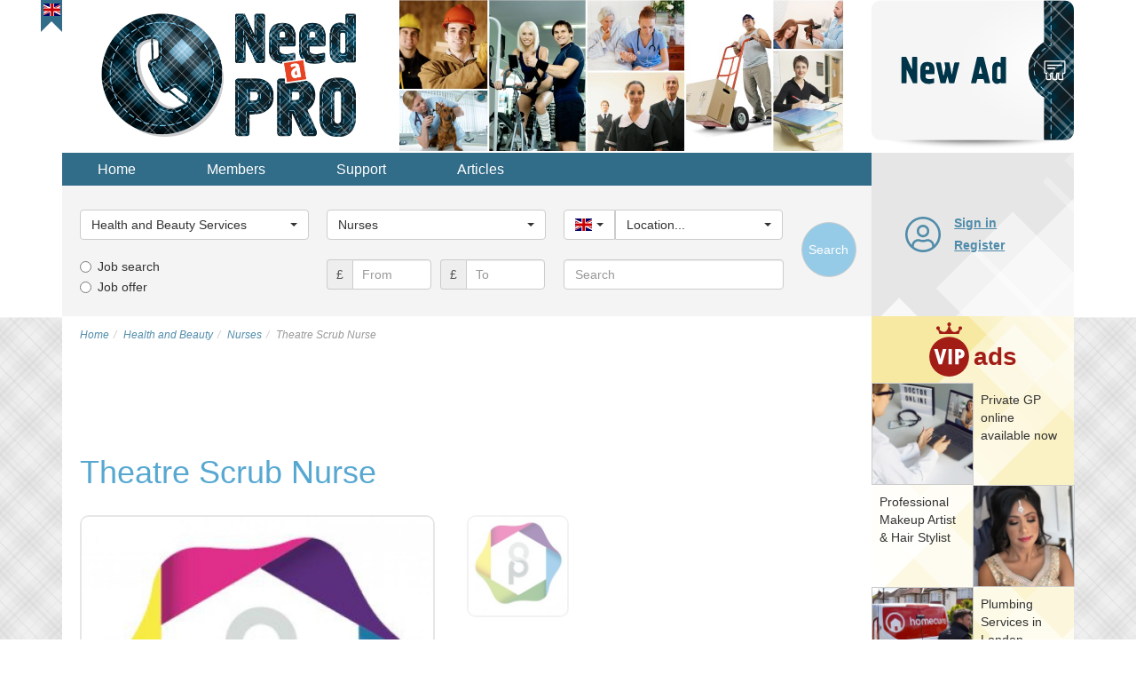

--- FILE ---
content_type: text/html; charset=utf-8
request_url: https://need-a-pro.com/en/category/health-and-beauty/nurses/2137-theatre-scrub-nurse
body_size: 26762
content:
<!DOCTYPE html>
<html lang="en-gb" dir="ltr">
<head>
<title>Theatre Scrub Nurse in London. Nurses</title>
<meta name="viewport" content="width=device-width, initial-scale=1.0" />
	
	<!-- Preloading fonts. -->
	<link rel="preload" href="/templates/vnadom/fonts/pts55f_w-webfont.woff2" as="font" type="font/woff2" crossorigin /> 
	<link rel="preload" href="/templates/vnadom/fonts/pts75f_w-webfont.woff2" as="font" type="font/woff2" crossorigin />
	<link rel="preload" href="/templates/vnadom/fonts/fontawesome-webfont.woff?v=4.0.3" as="font" type="font/woff" crossorigin /> 	
		
	<!-- Preloading images. -->	
	<link rel="preload" href="/images/logos/need-a-pro-logo@2x.png" as="image" />
	<link rel="preload" href="/images/banners/topbanner@2x.jpg" as="image" media="(min-width: 768px)" />
	<link rel="preload" href="/templates/vnadom/images/vip-mod-badge.svg" as="image" media="(min-width: 768px)" />		
	<link rel="preload" 
		href="/templates/vnadom/images/localizable-images/en-GB.mobile-tm-new-ad-2-lines.svg"
		as="image"
		media="(max-width: 479px)" />	
	<link rel="preload" 
		href="/templates/vnadom/images/localizable-images/en-GB.mobile-tm-new-ad-1-line.svg"
		as="image"
		media="(min-width: 480px) and (max-width: 767px)" />	
		
	
	<link rel="stylesheet" type="text/css" href="/templates/vnadom/css/template.css" />
	
	<meta name="yandex-verification" content="705783b388402604" />
	
	 
	
	<script src="https://ajax.googleapis.com/ajax/libs/jquery/1.12.4/jquery.min.js"></script>
	<script defer type="text/javascript" src="/templates/vnadom/libs/bootstrap/js/bootstrap.min.js"></script>
			
	<base href="https://need-a-pro.com/en/category/health-and-beauty/nurses/2137-theatre-scrub-nurse" />
	<meta http-equiv="content-type" content="text/html; charset=utf-8" />
	<meta name="keywords" content="nursejobs, nursingjobs, nursingcareers, maternitynurse" />
	<meta name="twitter:card" content="summary" />
	<meta name="twitter:site" content="need-a-pro.com" />
	<meta name="og:site_name" content="need-a-pro.com" />
	<meta name="og:title" content="Theatre Scrub Nurse in London. Nurses" />
	<meta name="twitter:title" content="Theatre Scrub Nurse in London. Nurses" />
	<meta name="og:description" content="Salary Range: £900-£1,200  p/w
Scrub Nurse’s work in one of the largest NHS Trusts in the UK.
Staffing Professionals are looking for Theatre..." />
	<meta name="twitter:description" content="Salary Range: £900-£1,200  p/w
Scrub Nurse’s work in one of the largest NHS Trusts in the UK.
Staffing Professionals are looking for Theatre..." />
	<meta name="og:url" content="https://need-a-pro.com/en/category/health-and-beauty/nurses/2137-theatre-scrub-nurse" />
	<meta name="og:type" content="website" />
	<meta name="og:image" content="https://need-a-pro.com/media/com_jomclassifieds/items/2137/sp_Logo_gallery.jpg" />
	<meta name="twitter:image" content="https://need-a-pro.com/media/com_jomclassifieds/items/2137/sp_Logo_gallery.jpg" />
	<meta name="description" content="Salary Range: £900-£1,200  p/w
Scrub Nurse’s work in one of the largest NHS Trusts in the UK.
Staffing Professionals are looking for Theatre..." />
	
	<script src="https://need-a-pro.com/templates/vnadom/libs/blueimp-gallery/js/blueimp-gallery.min.js" type="text/javascript"></script>
	<script src="https://need-a-pro.com/templates/vnadom/libs/raty/jquery.raty.js" type="text/javascript"></script>
	<script src="https://need-a-pro.com/templates/vnadom/libs/bootbox/bootbox.min.js" type="text/javascript"></script>
	<script src="https://need-a-pro.com/templates/vnadom/libs/bootstrap-select/bootstrap-select.min.js" type="text/javascript" defer="defer"></script>
	<script src="https://need-a-pro.com/templates/vnadom/js/frontend.js" type="text/javascript"></script>
	<script type="text/javascript">
$(document).ready(function() {
				bootbox.setDefaults({
					locale: "en"
				});
			});$(document).ready(function() {var ls = $('.selectpicker.selectpicker-data-live-search');var dw100 = $('.selectpicker.selectpicker-data-width-100-percent');var sp = $('.selectpicker');if (ls.length) {ls.attr('data-live-search','true');}if (dw100.length) {dw100.attr('data-width','100%');}if (sp.length) {sp.selectpicker({noneSelectedText : 'Nothing selected',noneResultsText : 'No results match',countSelectedText: '{0} of {1} selected'});}});$(document).ready(function(){$('.hasTooltip').tooltip({html: true, container: "body"});});jQueryKeepAlive(2640000);
			$(document).ready(function() {
				$('#country_id').change(function() { 
					var countryId = $('#country_id').val();
					var locSelect = $('#location_id');
					if (countryId != '') {
						var options = '<option value="" data-divider="true"></option>';	
						var prevIsMain = false;
						for (var i=0; i<locationsByCountry[countryId].length; i++) {
							if (prevIsMain == true && (locationsByCountry[countryId][i].is_main == 0)) {
								options += '<option value="" data-divider="true"></option>';	
							}
							prevIsMain = (locationsByCountry[countryId][i].is_main == 1);
							options += '<option value="' + locationsByCountry[countryId][i].id + '">' + locationsByCountry[countryId][i].name + '</option>';
						}
						locSelect.removeAttr('\disabled').html(options);
					} else {
						locSelect.val('').attr('disabled','disabled');
					}
					locSelect.selectpicker('refresh');
				});			
			});
		
			var locationsByCountry;
			jQuery(document).ready(function() {
				locationsByCountry = jQuery.parseJSON('{"1":[{"id":"483","name":"Belfast","country_id":"1","is_main":"1"},{"id":"135","name":"Birmingham","country_id":"1","is_main":"1"},{"id":"112","name":"Bristol","country_id":"1","is_main":"1"},{"id":"484","name":"Cardiff","country_id":"1","is_main":"1"},{"id":"482","name":"Edinburgh","country_id":"1","is_main":"1"},{"id":"494","name":"Glasgow","country_id":"1","is_main":"1"},{"id":"485","name":"Leeds","country_id":"1","is_main":"1"},{"id":"498","name":"Liverpool","country_id":"1","is_main":"1"},{"id":"15","name":"London","country_id":"1","is_main":"1"},{"id":"499","name":"Manchester","country_id":"1","is_main":"1"},{"id":"486","name":"Sheffield","country_id":"1","is_main":"1"},{"id":"537","name":"Aberdeen","country_id":"1","is_main":"0"},{"id":"68","name":"Aberdeenshire","country_id":"1","is_main":"0"},{"id":"121","name":"Anglesey","country_id":"1","is_main":"0"},{"id":"69","name":"Angus","country_id":"1","is_main":"0"},{"id":"70","name":"Argyll","country_id":"1","is_main":"0"},{"id":"71","name":"Ayrshire","country_id":"1","is_main":"0"},{"id":"72","name":"Banffshire","country_id":"1","is_main":"0"},{"id":"16","name":"Barking and Dagenham (London)","country_id":"1","is_main":"0"},{"id":"17","name":"Barnet (London)","country_id":"1","is_main":"0"},{"id":"560","name":"Basildon","country_id":"1","is_main":"0"},{"id":"534","name":"Basingstoke","country_id":"1","is_main":"0"},{"id":"582","name":"Bath","country_id":"1","is_main":"0"},{"id":"543","name":"Bedford","country_id":"1","is_main":"0"},{"id":"102","name":"Berkshire","country_id":"1","is_main":"0"},{"id":"73","name":"Berwickshire","country_id":"1","is_main":"0"},{"id":"18","name":"Bexley (London)","country_id":"1","is_main":"0"},{"id":"500","name":"Birkenhead","country_id":"1","is_main":"0"},{"id":"550","name":"Blackburn","country_id":"1","is_main":"0"},{"id":"551","name":"Blackpool","country_id":"1","is_main":"0"},{"id":"504","name":"Bolton","country_id":"1","is_main":"0"},{"id":"552","name":"Bournemouth","country_id":"1","is_main":"0"},{"id":"495","name":"Bradford","country_id":"1","is_main":"0"},{"id":"122","name":"Breconshire","country_id":"1","is_main":"0"},{"id":"19","name":"Brent (London)","country_id":"1","is_main":"0"},{"id":"523","name":"Brighton","country_id":"1","is_main":"0"},{"id":"20","name":"Bromley (London)","country_id":"1","is_main":"0"},{"id":"103","name":"Buckinghamshire","country_id":"1","is_main":"0"},{"id":"74","name":"Bute","country_id":"1","is_main":"0"},{"id":"123","name":"Caernarvonshire","country_id":"1","is_main":"0"},{"id":"75","name":"Caithness","country_id":"1","is_main":"0"},{"id":"556","name":"Cambridge","country_id":"1","is_main":"0"},{"id":"3","name":"Cambridgeshire","country_id":"1","is_main":"0"},{"id":"21","name":"Camden (London)","country_id":"1","is_main":"0"},{"id":"124","name":"Cardiganshire","country_id":"1","is_main":"0"},{"id":"581","name":"Carlisle","country_id":"1","is_main":"0"},{"id":"125","name":"Carmarthenshire","country_id":"1","is_main":"0"},{"id":"559","name":"Chelmsford","country_id":"1","is_main":"0"},{"id":"55","name":"Cheshire","country_id":"1","is_main":"0"},{"id":"546","name":"Chester","country_id":"1","is_main":"0"},{"id":"528","name":"Chesterfield","country_id":"1","is_main":"0"},{"id":"76","name":"Clackmannanshire","country_id":"1","is_main":"0"},{"id":"558","name":"Colchester","country_id":"1","is_main":"0"},{"id":"113","name":"Cornwall","country_id":"1","is_main":"0"},{"id":"61","name":"County Antrim","country_id":"1","is_main":"0"},{"id":"62","name":"County Armagh","country_id":"1","is_main":"0"},{"id":"63","name":"County Down","country_id":"1","is_main":"0"},{"id":"49","name":"County Durham","country_id":"1","is_main":"0"},{"id":"64","name":"County Fermanagh","country_id":"1","is_main":"0"},{"id":"65","name":"County Londonderry","country_id":"1","is_main":"0"},{"id":"66","name":"County Tyrone","country_id":"1","is_main":"0"},{"id":"487","name":"Coventry","country_id":"1","is_main":"0"},{"id":"22","name":"Croydon (London)","country_id":"1","is_main":"0"},{"id":"56","name":"Cumbria","country_id":"1","is_main":"0"},{"id":"548","name":"Darlington","country_id":"1","is_main":"0"},{"id":"568","name":"Dartford","country_id":"1","is_main":"0"},{"id":"126","name":"Denbighshire","country_id":"1","is_main":"0"},{"id":"527","name":"Derby","country_id":"1","is_main":"0"},{"id":"9","name":"Derbyshire","country_id":"1","is_main":"0"},{"id":"114","name":"Devon","country_id":"1","is_main":"0"},{"id":"514","name":"Doncaster","country_id":"1","is_main":"0"},{"id":"115","name":"Dorset","country_id":"1","is_main":"0"},{"id":"489","name":"Dudley","country_id":"1","is_main":"0"},{"id":"77","name":"Dumbartonshire","country_id":"1","is_main":"0"},{"id":"78","name":"Dumfriesshire","country_id":"1","is_main":"0"},{"id":"564","name":"Dundee","country_id":"1","is_main":"0"},{"id":"23","name":"Ealing (London)","country_id":"1","is_main":"0"},{"id":"79","name":"East Lothian","country_id":"1","is_main":"0"},{"id":"104","name":"East Sussex","country_id":"1","is_main":"0"},{"id":"526","name":"Eastbourne","country_id":"1","is_main":"0"},{"id":"24","name":"Enfield (London)","country_id":"1","is_main":"0"},{"id":"4","name":"Essex","country_id":"1","is_main":"0"},{"id":"530","name":"Exeter","country_id":"1","is_main":"0"},{"id":"576","name":"Falkirk","country_id":"1","is_main":"0"},{"id":"80","name":"Fife","country_id":"1","is_main":"0"},{"id":"127","name":"Flintshire","country_id":"1","is_main":"0"},{"id":"522","name":"Gateshead","country_id":"1","is_main":"0"},{"id":"567","name":"Gillingham","country_id":"1","is_main":"0"},{"id":"128","name":"Glamorgan","country_id":"1","is_main":"0"},{"id":"116","name":"Gloucestershire","country_id":"1","is_main":"0"},{"id":"57","name":"Great Manchester","country_id":"1","is_main":"0"},{"id":"25","name":"Greenwich (London)","country_id":"1","is_main":"0"},{"id":"579","name":"Grimsby","country_id":"1","is_main":"0"},{"id":"26","name":"Hackney (London)","country_id":"1","is_main":"0"},{"id":"27","name":"Hammersmith Fulham (London)","country_id":"1","is_main":"0"},{"id":"105","name":"Hampshire","country_id":"1","is_main":"0"},{"id":"28","name":"Haringey (London)","country_id":"1","is_main":"0"},{"id":"29","name":"Harrow (London)","country_id":"1","is_main":"0"},{"id":"524","name":"Hastings","country_id":"1","is_main":"0"},{"id":"30","name":"Havering (London)","country_id":"1","is_main":"0"},{"id":"572","name":"Hemel Hempstead","country_id":"1","is_main":"0"},{"id":"136","name":"Herefordshire","country_id":"1","is_main":"0"},{"id":"5","name":"Hertfordshire","country_id":"1","is_main":"0"},{"id":"536","name":"High Wycombe","country_id":"1","is_main":"0"},{"id":"31","name":"Hillingdon (London)","country_id":"1","is_main":"0"},{"id":"32","name":"Hounslow (London)","country_id":"1","is_main":"0"},{"id":"525","name":"Hove","country_id":"1","is_main":"0"},{"id":"496","name":"Huddersfield","country_id":"1","is_main":"0"},{"id":"81","name":"Inverness","country_id":"1","is_main":"0"},{"id":"563","name":"Ipswich","country_id":"1","is_main":"0"},{"id":"106","name":"Isle of Wight","country_id":"1","is_main":"0"},{"id":"117","name":"Isles of Scilly","country_id":"1","is_main":"0"},{"id":"33","name":"Islington (London)","country_id":"1","is_main":"0"},{"id":"10","name":"Kensington and Chelsea","country_id":"1","is_main":"0"},{"id":"107","name":"Kent","country_id":"1","is_main":"0"},{"id":"82","name":"Kincardineshire","country_id":"1","is_main":"0"},{"id":"34","name":"Kingston upon Thames (London)","country_id":"1","is_main":"0"},{"id":"510","name":"Kingston-upon-Hull","country_id":"1","is_main":"0"},{"id":"83","name":"Kinross-shire","country_id":"1","is_main":"0"},{"id":"84","name":"Kirkcudbrightshire","country_id":"1","is_main":"0"},{"id":"35","name":"Lambeth (London)","country_id":"1","is_main":"0"},{"id":"85","name":"Lanarkshire","country_id":"1","is_main":"0"},{"id":"58","name":"Lancashire","country_id":"1","is_main":"0"},{"id":"516","name":"Leicester","country_id":"1","is_main":"0"},{"id":"11","name":"Leicestershire","country_id":"1","is_main":"0"},{"id":"36","name":"Lewisham (London)","country_id":"1","is_main":"0"},{"id":"578","name":"Lincoln","country_id":"1","is_main":"0"},{"id":"12","name":"Lincolnshire","country_id":"1","is_main":"0"},{"id":"575","name":"Londonderry","country_id":"1","is_main":"0"},{"id":"542","name":"Luton","country_id":"1","is_main":"0"},{"id":"566","name":"Maidstone","country_id":"1","is_main":"0"},{"id":"519","name":"Mansfield","country_id":"1","is_main":"0"},{"id":"129","name":"Merionethshire","country_id":"1","is_main":"0"},{"id":"59","name":"Merseyside","country_id":"1","is_main":"0"},{"id":"37","name":"Merton (London)","country_id":"1","is_main":"0"},{"id":"512","name":"Middlesbrough","country_id":"1","is_main":"0"},{"id":"86","name":"Midlothian","country_id":"1","is_main":"0"},{"id":"535","name":"Milton Keynes","country_id":"1","is_main":"0"},{"id":"130","name":"Monmouthshire","country_id":"1","is_main":"0"},{"id":"131","name":"Montgomeryshire","country_id":"1","is_main":"0"},{"id":"87","name":"Moray","country_id":"1","is_main":"0"},{"id":"88","name":"Nairnshire","country_id":"1","is_main":"0"},{"id":"520","name":"Newcastle-upon-Tyne","country_id":"1","is_main":"0"},{"id":"38","name":"Newham (London)","country_id":"1","is_main":"0"},{"id":"569","name":"Newport","country_id":"1","is_main":"0"},{"id":"6","name":"Norfolk","country_id":"1","is_main":"0"},{"id":"540","name":"Northampton","country_id":"1","is_main":"0"},{"id":"13","name":"Northamptonshire","country_id":"1","is_main":"0"},{"id":"50","name":"Northumberland","country_id":"1","is_main":"0"},{"id":"554","name":"Norwich","country_id":"1","is_main":"0"},{"id":"518","name":"Nottingham","country_id":"1","is_main":"0"},{"id":"14","name":"Nottinghamshire","country_id":"1","is_main":"0"},{"id":"574","name":"Nuneaton","country_id":"1","is_main":"0"},{"id":"509","name":"Oldham","country_id":"1","is_main":"0"},{"id":"89","name":"Orkney","country_id":"1","is_main":"0"},{"id":"565","name":"Oxford","country_id":"1","is_main":"0"},{"id":"108","name":"Oxfordshire","country_id":"1","is_main":"0"},{"id":"90","name":"Peebleshire","country_id":"1","is_main":"0"},{"id":"132","name":"Pembrokeshire","country_id":"1","is_main":"0"},{"id":"91","name":"Perthshire","country_id":"1","is_main":"0"},{"id":"555","name":"Peterborough","country_id":"1","is_main":"0"},{"id":"529","name":"Plymouth","country_id":"1","is_main":"0"},{"id":"553","name":"Poole","country_id":"1","is_main":"0"},{"id":"533","name":"Portsmouth","country_id":"1","is_main":"0"},{"id":"549","name":"Preston","country_id":"1","is_main":"0"},{"id":"133","name":"Radnorshire","country_id":"1","is_main":"0"},{"id":"561","name":"Rayleigh","country_id":"1","is_main":"0"},{"id":"538","name":"Reading","country_id":"1","is_main":"0"},{"id":"39","name":"Redbridge (London)","country_id":"1","is_main":"0"},{"id":"92","name":"Renfrewshire","country_id":"1","is_main":"0"},{"id":"40","name":"Richmond upon Thames (London)","country_id":"1","is_main":"0"},{"id":"506","name":"Rochdale","country_id":"1","is_main":"0"},{"id":"93","name":"Ross & Cromarty","country_id":"1","is_main":"0"},{"id":"515","name":"Rotherham","country_id":"1","is_main":"0"},{"id":"94","name":"Roxburghshire","country_id":"1","is_main":"0"},{"id":"41","name":"Royal Borough of Kensington and Chelsea (London)","country_id":"1","is_main":"0"},{"id":"505","name":"Sale","country_id":"1","is_main":"0"},{"id":"503","name":"Salford","country_id":"1","is_main":"0"},{"id":"580","name":"Scunthorpe","country_id":"1","is_main":"0"},{"id":"95","name":"Selkirkshire","country_id":"1","is_main":"0"},{"id":"96","name":"Shetland","country_id":"1","is_main":"0"},{"id":"137","name":"Shropshire","country_id":"1","is_main":"0"},{"id":"539","name":"Slough","country_id":"1","is_main":"0"},{"id":"492","name":"Solihull","country_id":"1","is_main":"0"},{"id":"118","name":"Somerset","country_id":"1","is_main":"0"},{"id":"532","name":"Southampton","country_id":"1","is_main":"0"},{"id":"557","name":"Southend-on-Sea","country_id":"1","is_main":"0"},{"id":"501","name":"Southport","country_id":"1","is_main":"0"},{"id":"42","name":"Southwark (London)","country_id":"1","is_main":"0"},{"id":"570","name":"St Alban\u2019s","country_id":"1","is_main":"0"},{"id":"502","name":"St Helen\u2019s","country_id":"1","is_main":"0"},{"id":"138","name":"Staffordshire","country_id":"1","is_main":"0"},{"id":"97","name":"Stirlingshire","country_id":"1","is_main":"0"},{"id":"507","name":"Stockport","country_id":"1","is_main":"0"},{"id":"547","name":"Stockton-on-Tees","country_id":"1","is_main":"0"},{"id":"517","name":"Stoke-on-Trent","country_id":"1","is_main":"0"},{"id":"7","name":"Suffolk","country_id":"1","is_main":"0"},{"id":"521","name":"Sunderland","country_id":"1","is_main":"0"},{"id":"109","name":"Surrey","country_id":"1","is_main":"0"},{"id":"98","name":"Sutherland","country_id":"1","is_main":"0"},{"id":"43","name":"Sutton (London)","country_id":"1","is_main":"0"},{"id":"531","name":"Swansea","country_id":"1","is_main":"0"},{"id":"544","name":"Swindon","country_id":"1","is_main":"0"},{"id":"493","name":"Tamworth","country_id":"1","is_main":"0"},{"id":"51","name":"Teeside","country_id":"1","is_main":"0"},{"id":"562","name":"Telford","country_id":"1","is_main":"0"},{"id":"44","name":"Tower Hamlets (London)","country_id":"1","is_main":"0"},{"id":"52","name":"Tyne and Wear","country_id":"1","is_main":"0"},{"id":"497","name":"Wakefield","country_id":"1","is_main":"0"},{"id":"490","name":"Walsall","country_id":"1","is_main":"0"},{"id":"45","name":"Waltham Forest (London)","country_id":"1","is_main":"0"},{"id":"46","name":"Wandsworth (London)","country_id":"1","is_main":"0"},{"id":"545","name":"Warrington","country_id":"1","is_main":"0"},{"id":"139","name":"Warwickshire","country_id":"1","is_main":"0"},{"id":"571","name":"Watford","country_id":"1","is_main":"0"},{"id":"491","name":"West Bromwich","country_id":"1","is_main":"0"},{"id":"99","name":"West Lothian","country_id":"1","is_main":"0"},{"id":"140","name":"West Midlands","country_id":"1","is_main":"0"},{"id":"110","name":"West Sussex","country_id":"1","is_main":"0"},{"id":"47","name":"Westminster (London)","country_id":"1","is_main":"0"},{"id":"508","name":"Wigan","country_id":"1","is_main":"0"},{"id":"100","name":"Wigtownshire","country_id":"1","is_main":"0"},{"id":"119","name":"Wiltshire","country_id":"1","is_main":"0"},{"id":"577","name":"Woking","country_id":"1","is_main":"0"},{"id":"488","name":"Wolverhampton","country_id":"1","is_main":"0"},{"id":"573","name":"Worcester","country_id":"1","is_main":"0"},{"id":"141","name":"Worcestershire","country_id":"1","is_main":"0"},{"id":"511","name":"York","country_id":"1","is_main":"0"},{"id":"53","name":"Yorkshire","country_id":"1","is_main":"0"}],"142":[{"id":"168","name":"Bari","country_id":"142","is_main":"1"},{"id":"152","name":"Bologna","country_id":"142","is_main":"1"},{"id":"173","name":"Catania","country_id":"142","is_main":"1"},{"id":"175","name":"Firenze","country_id":"142","is_main":"1"},{"id":"158","name":"Genova","country_id":"142","is_main":"1"},{"id":"160","name":"Milano","country_id":"142","is_main":"1"},{"id":"150","name":"Napoli","country_id":"142","is_main":"1"},{"id":"172","name":"Palermo","country_id":"142","is_main":"1"},{"id":"156","name":"Roma","country_id":"142","is_main":"1"},{"id":"166","name":"Torino","country_id":"142","is_main":"1"},{"id":"193","name":"Acerra","country_id":"142","is_main":"0"},{"id":"279","name":"Acireale","country_id":"142","is_main":"0"},{"id":"194","name":"Afragola","country_id":"142","is_main":"0"},{"id":"280","name":"Agrigento","country_id":"142","is_main":"0"},{"id":"256","name":"Alessandria","country_id":"142","is_main":"0"},{"id":"262","name":"Altamura","country_id":"142","is_main":"0"},{"id":"162","name":"Ancona","country_id":"142","is_main":"0"},{"id":"263","name":"Andria","country_id":"142","is_main":"0"},{"id":"226","name":"Anzio","country_id":"142","is_main":"0"},{"id":"181","name":"Aosta","country_id":"142","is_main":"0"},{"id":"227","name":"Aprilia","country_id":"142","is_main":"0"},{"id":"292","name":"Arezzo","country_id":"142","is_main":"0"},{"id":"253","name":"Ascoli Piceno","country_id":"142","is_main":"0"},{"id":"257","name":"Asti","country_id":"142","is_main":"0"},{"id":"195","name":"Avellino","country_id":"142","is_main":"0"},{"id":"196","name":"Aversa","country_id":"142","is_main":"0"},{"id":"281","name":"Bagheria","country_id":"142","is_main":"0"},{"id":"264","name":"Barletta","country_id":"142","is_main":"0"},{"id":"197","name":"Battipaglia","country_id":"142","is_main":"0"},{"id":"198","name":"Benevento","country_id":"142","is_main":"0"},{"id":"239","name":"Bergamo","country_id":"142","is_main":"0"},{"id":"265","name":"Bisceglie","country_id":"142","is_main":"0"},{"id":"266","name":"Bitonto","country_id":"142","is_main":"0"},{"id":"305","name":"Bolzano","country_id":"142","is_main":"0"},{"id":"240","name":"Brescia","country_id":"142","is_main":"0"},{"id":"267","name":"Brindisi","country_id":"142","is_main":"0"},{"id":"241","name":"Busto Arsizio","country_id":"142","is_main":"0"},{"id":"170","name":"Cagliari","country_id":"142","is_main":"0"},{"id":"282","name":"Caltanissetta","country_id":"142","is_main":"0"},{"id":"164","name":"Campobasso","country_id":"142","is_main":"0"},{"id":"212","name":"Carpi","country_id":"142","is_main":"0"},{"id":"293","name":"Carrara","country_id":"142","is_main":"0"},{"id":"199","name":"Casalnuovo di Napoli","country_id":"142","is_main":"0"},{"id":"200","name":"Caserta","country_id":"142","is_main":"0"},{"id":"201","name":"Casoria","country_id":"142","is_main":"0"},{"id":"202","name":"Castellammare di Stabia","country_id":"142","is_main":"0"},{"id":"148","name":"Catanzaro","country_id":"142","is_main":"0"},{"id":"203","name":"Cava de\u0027 Tirreni","country_id":"142","is_main":"0"},{"id":"268","name":"Cerignola","country_id":"142","is_main":"0"},{"id":"213","name":"Cesena","country_id":"142","is_main":"0"},{"id":"184","name":"Chieti","country_id":"142","is_main":"0"},{"id":"242","name":"Cinisello Balsamo","country_id":"142","is_main":"0"},{"id":"228","name":"Civitavecchia","country_id":"142","is_main":"0"},{"id":"258","name":"Collegno","country_id":"142","is_main":"0"},{"id":"243","name":"Como","country_id":"142","is_main":"0"},{"id":"189","name":"Cosenza","country_id":"142","is_main":"0"},{"id":"244","name":"Cremona","country_id":"142","is_main":"0"},{"id":"190","name":"Crotone","country_id":"142","is_main":"0"},{"id":"259","name":"Cuneo","country_id":"142","is_main":"0"},{"id":"204","name":"Ercolano","country_id":"142","is_main":"0"},{"id":"214","name":"Faenza","country_id":"142","is_main":"0"},{"id":"254","name":"Fano","country_id":"142","is_main":"0"},{"id":"215","name":"Ferrara","country_id":"142","is_main":"0"},{"id":"229","name":"Fiumicino","country_id":"142","is_main":"0"},{"id":"269","name":"Foggia","country_id":"142","is_main":"0"},{"id":"306","name":"Foligno","country_id":"142","is_main":"0"},{"id":"216","name":"Forl\u00ec","country_id":"142","is_main":"0"},{"id":"245","name":"Gallarate","country_id":"142","is_main":"0"},{"id":"283","name":"Gela","country_id":"142","is_main":"0"},{"id":"205","name":"Giugliano in Campania","country_id":"142","is_main":"0"},{"id":"295","name":"Grosseto","country_id":"142","is_main":"0"},{"id":"230","name":"Guidonia Montecelio","country_id":"142","is_main":"0"},{"id":"217","name":"Imola","country_id":"142","is_main":"0"},{"id":"144","name":"L\u0027Aquila","country_id":"142","is_main":"0"},{"id":"236","name":"La Spezia","country_id":"142","is_main":"0"},{"id":"191","name":"Lamezia Terme","country_id":"142","is_main":"0"},{"id":"231","name":"Latina","country_id":"142","is_main":"0"},{"id":"270","name":"Lecce","country_id":"142","is_main":"0"},{"id":"246","name":"Legnano","country_id":"142","is_main":"0"},{"id":"296","name":"Livorno","country_id":"142","is_main":"0"},{"id":"297","name":"Lucca","country_id":"142","is_main":"0"},{"id":"271","name":"Manfredonia","country_id":"142","is_main":"0"},{"id":"206","name":"Marano di Napoli","country_id":"142","is_main":"0"},{"id":"284","name":"Marsala","country_id":"142","is_main":"0"},{"id":"298","name":"Massa","country_id":"142","is_main":"0"},{"id":"188","name":"Matera","country_id":"142","is_main":"0"},{"id":"285","name":"Mazara del Vallo","country_id":"142","is_main":"0"},{"id":"286","name":"Messina","country_id":"142","is_main":"0"},{"id":"218","name":"Modena","country_id":"142","is_main":"0"},{"id":"287","name":"Modica","country_id":"142","is_main":"0"},{"id":"272","name":"Molfetta","country_id":"142","is_main":"0"},{"id":"260","name":"Moncalieri","country_id":"142","is_main":"0"},{"id":"185","name":"Montesilvano","country_id":"142","is_main":"0"},{"id":"247","name":"Monza","country_id":"142","is_main":"0"},{"id":"261","name":"Novara","country_id":"142","is_main":"0"},{"id":"276","name":"Olbia","country_id":"142","is_main":"0"},{"id":"308","name":"Padova","country_id":"142","is_main":"0"},{"id":"219","name":"Parma","country_id":"142","is_main":"0"},{"id":"248","name":"Pavia","country_id":"142","is_main":"0"},{"id":"179","name":"Perugia","country_id":"142","is_main":"0"},{"id":"255","name":"Pesaro","country_id":"142","is_main":"0"},{"id":"186","name":"Pescara","country_id":"142","is_main":"0"},{"id":"220","name":"Piacenza","country_id":"142","is_main":"0"},{"id":"299","name":"Pisa","country_id":"142","is_main":"0"},{"id":"300","name":"Pistoia","country_id":"142","is_main":"0"},{"id":"232","name":"Pomezia","country_id":"142","is_main":"0"},{"id":"224","name":"Pordenone","country_id":"142","is_main":"0"},{"id":"207","name":"Portici","country_id":"142","is_main":"0"},{"id":"146","name":"Potenza","country_id":"142","is_main":"0"},{"id":"208","name":"Pozzuoli","country_id":"142","is_main":"0"},{"id":"301","name":"Prato","country_id":"142","is_main":"0"},{"id":"277","name":"Quartu Sant\u0027Elena","country_id":"142","is_main":"0"},{"id":"288","name":"Ragusa","country_id":"142","is_main":"0"},{"id":"221","name":"Ravenna","country_id":"142","is_main":"0"},{"id":"192","name":"Reggio di Calabria","country_id":"142","is_main":"0"},{"id":"222","name":"Reggio nell\u0027Emilia","country_id":"142","is_main":"0"},{"id":"249","name":"Rho","country_id":"142","is_main":"0"},{"id":"223","name":"Rimini","country_id":"142","is_main":"0"},{"id":"309","name":"Rovigo","country_id":"142","is_main":"0"},{"id":"209","name":"Salerno","country_id":"142","is_main":"0"},{"id":"273","name":"San Severo","country_id":"142","is_main":"0"},{"id":"237","name":"Sanremo","country_id":"142","is_main":"0"},{"id":"278","name":"Sassari","country_id":"142","is_main":"0"},{"id":"238","name":"Savona","country_id":"142","is_main":"0"},{"id":"210","name":"Scafati","country_id":"142","is_main":"0"},{"id":"302","name":"Scandicci","country_id":"142","is_main":"0"},{"id":"250","name":"Sesto San Giovanni","country_id":"142","is_main":"0"},{"id":"303","name":"Siena","country_id":"142","is_main":"0"},{"id":"289","name":"Siracusa","country_id":"142","is_main":"0"},{"id":"274","name":"Taranto","country_id":"142","is_main":"0"},{"id":"187","name":"Teramo","country_id":"142","is_main":"0"},{"id":"307","name":"Terni","country_id":"142","is_main":"0"},{"id":"233","name":"Tivoli","country_id":"142","is_main":"0"},{"id":"211","name":"Torre del Greco","country_id":"142","is_main":"0"},{"id":"275","name":"Trani","country_id":"142","is_main":"0"},{"id":"290","name":"Trapani","country_id":"142","is_main":"0"},{"id":"177","name":"Trento","country_id":"142","is_main":"0"},{"id":"310","name":"Treviso","country_id":"142","is_main":"0"},{"id":"154","name":"Trieste","country_id":"142","is_main":"0"},{"id":"225","name":"Udine","country_id":"142","is_main":"0"},{"id":"251","name":"Varese","country_id":"142","is_main":"0"},{"id":"234","name":"Velletri","country_id":"142","is_main":"0"},{"id":"183","name":"Venezia","country_id":"142","is_main":"0"},{"id":"311","name":"Verona","country_id":"142","is_main":"0"},{"id":"304","name":"Viareggio","country_id":"142","is_main":"0"},{"id":"312","name":"Vicenza","country_id":"142","is_main":"0"},{"id":"252","name":"Vigevano","country_id":"142","is_main":"0"},{"id":"235","name":"Viterbo","country_id":"142","is_main":"0"},{"id":"291","name":"Vittoria","country_id":"142","is_main":"0"}],"313":[{"id":"320","name":"Bordeaux","country_id":"313","is_main":"1"},{"id":"373","name":"Grenoble","country_id":"313","is_main":"1"},{"id":"370","name":"Le Havre","country_id":"313","is_main":"1"},{"id":"343","name":"Lille","country_id":"313","is_main":"1"},{"id":"353","name":"Lyon","country_id":"313","is_main":"1"},{"id":"351","name":"Marseille","country_id":"313","is_main":"1"},{"id":"333","name":"Montpellier","country_id":"313","is_main":"1"},{"id":"345","name":"Nantes","country_id":"313","is_main":"1"},{"id":"368","name":"Nice","country_id":"313","is_main":"1"},{"id":"331","name":"Paris","country_id":"313","is_main":"1"},{"id":"371","name":"Reims","country_id":"313","is_main":"1"},{"id":"322","name":"Rennes","country_id":"313","is_main":"1"},{"id":"369","name":"Saint-\u00c9tienne","country_id":"313","is_main":"1"},{"id":"319","name":"Strasbourg","country_id":"313","is_main":"1"},{"id":"372","name":"Toulon","country_id":"313","is_main":"1"},{"id":"341","name":"Toulouse","country_id":"313","is_main":"1"},{"id":"357","name":"Ajaccio","country_id":"313","is_main":"0"},{"id":"347","name":"Amiens","country_id":"313","is_main":"0"},{"id":"376","name":"Angers","country_id":"313","is_main":"0"},{"id":"394","name":"Angoul\u00eame","country_id":"313","is_main":"0"},{"id":"393","name":"Annecy","country_id":"313","is_main":"0"},{"id":"383","name":"Avignon","country_id":"313","is_main":"0"},{"id":"361","name":"Basse-Terre","country_id":"313","is_main":"0"},{"id":"396","name":"Bayonne","country_id":"313","is_main":"0"},{"id":"329","name":"Besan\u00e7on","country_id":"313","is_main":"0"},{"id":"374","name":"Brest","country_id":"313","is_main":"0"},{"id":"339","name":"Caen","country_id":"313","is_main":"0"},{"id":"385","name":"Calais","country_id":"313","is_main":"0"},{"id":"359","name":"Cayenne","country_id":"313","is_main":"0"},{"id":"327","name":"Ch\u00e2lons-en- Champagne","country_id":"313","is_main":"0"},{"id":"392","name":"Chamb\u00e9ry","country_id":"313","is_main":"0"},{"id":"321","name":"Clermont-Ferrand","country_id":"313","is_main":"0"},{"id":"323","name":"Dijon","country_id":"313","is_main":"0"},{"id":"395","name":"Douai","country_id":"313","is_main":"0"},{"id":"387","name":"Dunkerque","country_id":"313","is_main":"0"},{"id":"363","name":"Fort-de-France","country_id":"313","is_main":"0"},{"id":"386","name":"La Rochelle","country_id":"313","is_main":"0"},{"id":"375","name":"Le Mans","country_id":"313","is_main":"0"},{"id":"335","name":"Limoges","country_id":"313","is_main":"0"},{"id":"390","name":"Lorient","country_id":"313","is_main":"0"},{"id":"365","name":"Mamoudzou","country_id":"313","is_main":"0"},{"id":"337","name":"Metz","country_id":"313","is_main":"0"},{"id":"379","name":"Mulhouse","country_id":"313","is_main":"0"},{"id":"381","name":"Nancy","country_id":"313","is_main":"0"},{"id":"377","name":"N\u00eemes","country_id":"313","is_main":"0"},{"id":"325","name":"Orl\u00e9ans","country_id":"313","is_main":"0"},{"id":"384","name":"Pau","country_id":"313","is_main":"0"},{"id":"380","name":"Perpignan","country_id":"313","is_main":"0"},{"id":"349","name":"Poitiers","country_id":"313","is_main":"0"},{"id":"382","name":"Roubaix","country_id":"313","is_main":"0"},{"id":"355","name":"Rouen","country_id":"313","is_main":"0"},{"id":"367","name":"Saint-Denis","country_id":"313","is_main":"0"},{"id":"388","name":"Saint-Nazaire","country_id":"313","is_main":"0"},{"id":"397","name":"Thionville","country_id":"313","is_main":"0"},{"id":"378","name":"Tours","country_id":"313","is_main":"0"},{"id":"391","name":"Troyes","country_id":"313","is_main":"0"},{"id":"389","name":"Valence","country_id":"313","is_main":"0"}],"398":[{"id":"423","name":"Anderlecht","country_id":"398","is_main":"1"},{"id":"400","name":"Antwerpen","country_id":"398","is_main":"1"},{"id":"408","name":"Brugge","country_id":"398","is_main":"1"},{"id":"421","name":"Brussels","country_id":"398","is_main":"1"},{"id":"419","name":"Charleroi","country_id":"398","is_main":"1"},{"id":"402","name":"Gent","country_id":"398","is_main":"1"},{"id":"404","name":"Leuven","country_id":"398","is_main":"1"},{"id":"412","name":"Li\u00e8ge","country_id":"398","is_main":"1"},{"id":"416","name":"Namur","country_id":"398","is_main":"1"},{"id":"422","name":"Schaerbeek","country_id":"398","is_main":"1"},{"id":"481","name":"Aarschot","country_id":"398","is_main":"0"},{"id":"427","name":"Alost","country_id":"398","is_main":"0"},{"id":"414","name":"Arlon","country_id":"398","is_main":"0"},{"id":"446","name":"Beringen","country_id":"398","is_main":"0"},{"id":"443","name":"Beveren","country_id":"398","is_main":"0"},{"id":"477","name":"Bilzen","country_id":"398","is_main":"0"},{"id":"472","name":"Binche","country_id":"398","is_main":"0"},{"id":"454","name":"Braine-l\u0027Alleud","country_id":"398","is_main":"0"},{"id":"459","name":"Brasschaat","country_id":"398","is_main":"0"},{"id":"462","name":"Ch\u00e2telet","country_id":"398","is_main":"0"},{"id":"430","name":"Courtrai","country_id":"398","is_main":"0"},{"id":"450","name":"Dilbeek","country_id":"398","is_main":"0"},{"id":"444","name":"Etterbeek","country_id":"398","is_main":"0"},{"id":"467","name":"Evergem","country_id":"398","is_main":"0"},{"id":"439","name":"Forest","country_id":"398","is_main":"0"},{"id":"456","name":"Geel","country_id":"398","is_main":"0"},{"id":"434","name":"Genk","country_id":"398","is_main":"0"},{"id":"473","name":"Grammont","country_id":"398","is_main":"0"},{"id":"463","name":"Grimbergen","country_id":"398","is_main":"0"},{"id":"460","name":"Hal","country_id":"398","is_main":"0"},{"id":"406","name":"Hasselt","country_id":"398","is_main":"0"},{"id":"449","name":"Heist-op-den-Berg","country_id":"398","is_main":"0"},{"id":"455","name":"Herstal","country_id":"398","is_main":"0"},{"id":"476","name":"Heusden-Zolder","country_id":"398","is_main":"0"},{"id":"480","name":"Houthalen-Helchteren","country_id":"398","is_main":"0"},{"id":"425","name":"Ixelles","country_id":"398","is_main":"0"},{"id":"442","name":"Jette","country_id":"398","is_main":"0"},{"id":"469","name":"Knokke-Heist","country_id":"398","is_main":"0"},{"id":"429","name":"La Louvi\u00e8re","country_id":"398","is_main":"0"},{"id":"475","name":"Leeuw-Saint-Pierre","country_id":"398","is_main":"0"},{"id":"466","name":"Lierre","country_id":"398","is_main":"0"},{"id":"452","name":"Lokeren","country_id":"398","is_main":"0"},{"id":"470","name":"Lommel","country_id":"398","is_main":"0"},{"id":"458","name":"Maasmechelen","country_id":"398","is_main":"0"},{"id":"426","name":"Malines","country_id":"398","is_main":"0"},{"id":"474","name":"Menin","country_id":"398","is_main":"0"},{"id":"464","name":"Mol","country_id":"398","is_main":"0"},{"id":"424","name":"Molenbeek-Saint-Jean","country_id":"398","is_main":"0"},{"id":"410","name":"Mons","country_id":"398","is_main":"0"},{"id":"437","name":"Mouscron","country_id":"398","is_main":"0"},{"id":"457","name":"Ninove","country_id":"398","is_main":"0"},{"id":"432","name":"Ostende","country_id":"398","is_main":"0"},{"id":"478","name":"Ottignies-Louvain-la-Neuve","country_id":"398","is_main":"0"},{"id":"436","name":"Roulers","country_id":"398","is_main":"0"},{"id":"441","name":"Saint-Gilles","country_id":"398","is_main":"0"},{"id":"431","name":"Saint-Nicolas","country_id":"398","is_main":"0"},{"id":"453","name":"Saint-Trond","country_id":"398","is_main":"0"},{"id":"468","name":"Schoten","country_id":"398","is_main":"0"},{"id":"435","name":"Seraing","country_id":"398","is_main":"0"},{"id":"445","name":"Termonde","country_id":"398","is_main":"0"},{"id":"471","name":"Tirlemont","country_id":"398","is_main":"0"},{"id":"433","name":"Tournai","country_id":"398","is_main":"0"},{"id":"447","name":"Turnhout","country_id":"398","is_main":"0"},{"id":"428","name":"Uccle","country_id":"398","is_main":"0"},{"id":"438","name":"Verviers","country_id":"398","is_main":"0"},{"id":"448","name":"Vilvorde","country_id":"398","is_main":"0"},{"id":"461","name":"Waregem","country_id":"398","is_main":"0"},{"id":"418","name":"Wavre","country_id":"398","is_main":"0"},{"id":"479","name":"Wevelgem","country_id":"398","is_main":"0"},{"id":"440","name":"Woluwe-Saint-Lambert","country_id":"398","is_main":"0"},{"id":"451","name":"Woluwe-Saint-Pierre","country_id":"398","is_main":"0"},{"id":"465","name":"Ypres","country_id":"398","is_main":"0"}]}');			
			});
		function do_nothing() { return; }
	</script>
	<link rel="shortcut icon" href="/templates/vnadom/images/icons/favicon.ico" />
	<link rel="apple-touch-icon" href="/templates/vnadom/images/icons/touch-icon-iphone.png">
	<link rel="apple-touch-icon" sizes="76x76" href="/templates/vnadom/images/icons/touch-icon-ipad.png">
	<link rel="apple-touch-icon" sizes="120x120" href="/templates/vnadom/images/icons/touch-icon-iphone-retina.png">
	<link rel="apple-touch-icon" sizes="152x152" href="/templates/vnadom/images/icons/touch-icon-ipad-retina.png">		

	<!-- AdSense-->
	<script async src="https://pagead2.googlesyndication.com/pagead/js/adsbygoogle.js?client=ca-pub-1450712190317221" crossorigin="anonymous"></script>
	<meta name="google-adsense-account" content="ca-pub-1450712190317221">
	
	<!--[if lt IE 9]>
		<script src="/media/jui/js/html5.js"></script>
	<![endif]-->
<link rel="canonical" href="https://need-a-pro.com/en/category/health-and-beauty/nurses/2137-theatre-scrub-nurse" />
</head>

<body itemscope itemtype="https://schema.org/ItemPage">

	<meta itemprop="name" content="Theatre Scrub Nurse in London. Nurses" />	
	<noscript><div><img src="https://mc.yandex.ru/watch/90222745" style="position:absolute; left:-9999px;" alt="" /></div></noscript>

	<div id="gray-stripe" class="hidden-print hidden-xs"></div>

	<div class="container upper">
		
<div class="lngmenu lngmenu hidden-xs">
	<div class="ribbon-wrap">
		<div class="ribbon"></div>
	</div>

	<div class="dropdown">

		<a id="cur-lng-btn" data-target="#" href="#" data-toggle="dropdown" role="button" aria-haspopup="true" aria-expanded="false">
			<i class="glyphicon flag-icon flag-icon-gb"></i>
			<span class="cur-lng-label visible-xs-inline hidden-sm hidden-md hidden-lg">
				English			</span>
			<i class="cb-caret fa fa-caret-down visible-xs-inline-block hidden-sm hidden-md hidden-lg"></i>
		</a>
		
		<ul class="dropdown-menu"  role="menu" aria-labelledby="cur-lng-btn">
		<li class="item-249" role="presentation"><a href="/en" role="menuitem" class="lngmenu-lnk"><i class=" glyphicon flag-icon flag-icon-gb" ></i>&nbsp;<span class="hidden-xs">en</span><span class="visible-xs-inline hidden-sm hidden-md hidden-lg">English</span></a></li><li class="item-250" role="presentation"><a href="/it" role="menuitem" class="lngmenu-lnk"><i class=" glyphicon flag-icon flag-icon-it" ></i>&nbsp;<span class="hidden-xs">it</span><span class="visible-xs-inline hidden-sm hidden-md hidden-lg">Italian</span></a></li><li class="item-469" role="presentation"><a href="/fr" role="menuitem" class="lngmenu-lnk"><i class=" glyphicon flag-icon flag-icon-fr" ></i>&nbsp;<span class="hidden-xs">fr</span><span class="visible-xs-inline hidden-sm hidden-md hidden-lg">French</span></a></li></ul>
		
	</div>
</div>
		<div class="row topline" itemscope itemtype="https://schema.org/WPHeader">			
			<div class="col-xs-3 col-sm-8 col-md-8">
				<a href="/" title="Home Page">
					<img 
						class="vnadom-logo" 
						src="/images/logos/need-a-pro-logo@2x.png" 
						alt="Need-a-Pro.com Home Page" />
				</a>
				<img class="topbanner hidden-xs" src="/images/banners/topbanner@2x.jpg" alt="" />
			</div>
			<div class="visible-xs col-xs-7 mobile-toolbar">
				<div class="curved-left"></div>
				
				<style>
					.mobile-new-ad {
						background-image:url(/templates/vnadom/images/localizable-images/en-GB.mobile-tm-new-ad-2-lines.svg);
					}
					@media (min-width:480px) {
						.mobile-new-ad.wide {
							background-image:url(/templates/vnadom/images/localizable-images/en-GB.mobile-tm-new-ad-1-line.svg);
						}
					}
					@media (min-width:610px) {
						.mobile-new-ad.narrow, .mobile-new-ad.wide {
							background-image:url(/templates/vnadom/images/localizable-images/en-GB.mobile-tm-new-ad-1-line.svg);
						}
					}
				</style>
				
				<a class="mobile-new-ad wide" 
					href="/en/add" 
					title="Post New Ad" 
				>
					<span class="sr-only">Post New Ad</span>
				</a>
				
				<button type="button" class="btn mobile-toolbtn collapsed" id="mobile-topmenu-toggle-btn" data-parent="#tool-panels" data-toggle="collapse" data-target="#topmenu" aria-expanded="false" aria-controls="topmenu">
					<i class="fa fa-fw fa-bars"></i><span class="sr-only">
					Menu</span>
				</button>
				
				<button type="button" class="btn mobile-toolbtn gray-back collapsed" id="mobile-search-toggle-btn" data-parent="#tool-panels" data-toggle="collapse" data-target="#search-tools" aria-expanded="false" aria-controls="search-tools">
					<i class="fa fa-fw fa-search"></i><span class="sr-only">
					Search</span>
				</button>
				
				<button type="button" 
					class="btn mobile-toolbtn gray-back collapsed " 
					id="mobile-user-toggle-btn" data-parent="#tool-panels" data-toggle="collapse" data-target="#mobile-login" aria-expanded="false" aria-controls="mobile-login" data-href="/en/dashboard/profile">
					<i class="fa fa-fw fa-user"></i>
											<span class="sr-only">Login</span>
									</button>
				
			</div>			
			<div class="hidden-xs col-sm-2 col-md-2">
				<object class="new-ad" id="new-ad-obj" type="image/svg+xml" 
					data="/templates/vnadom/images/localizable-images/en-GB.new-ad.svg">
					<span>Post New Ad</span>
				</object>					
				<a href="/en/add" class="new-ad-link" title="Post New Ad" 
					onmouseover="$(document.getElementById('new-ad-obj').contentDocument).find('path.lbl').css('fill-opacity','0.8')" 
					onmouseout="$(document.getElementById('new-ad-obj').contentDocument).find('path.lbl').css('fill-opacity','1')">
					<span class="sr-only">Post New Ad</span>
				</a>
			</div>
			<meta itemprop="name" content="Page header: logo, submit a new ad button" />
		</div>
		
		<div class="row secondline">
			<div class="col-xs-10 col-sm-8 col-md-8">
				<div id="tool-panels">
					<div class="panel">
					<ul class="nav menu topmenu hidden-xs" id="topmenu" itemscope itemtype="https://schema.org/SiteNavigationElement">
	<li class="languages-item visible-xs">
		<a href="#" id="mobile-topmenu-languages-label">Change Language</a>
				<div class="moduletable">
						
<div class="lngmenu lngmenu mobile visible-xs">
	<div class="ribbon-wrap">
		<div class="ribbon"></div>
	</div>

	<div class="dropdown">

		<a id="cur-lng-btn" data-target="#" href="#" data-toggle="dropdown" role="button" aria-haspopup="true" aria-expanded="false">
			<i class="glyphicon flag-icon flag-icon-gb"></i>
			<span class="cur-lng-label visible-xs-inline hidden-sm hidden-md hidden-lg">
				English			</span>
			<i class="cb-caret fa fa-caret-down visible-xs-inline-block hidden-sm hidden-md hidden-lg"></i>
		</a>
		
		<ul class="dropdown-menu"  role="menu" aria-labelledby="cur-lng-btn">
		<li class="item-249" role="presentation"><a href="/en" role="menuitem" class="lngmenu-lnk"><i class=" glyphicon flag-icon flag-icon-gb" ></i>&nbsp;<span class="hidden-xs">en</span><span class="visible-xs-inline hidden-sm hidden-md hidden-lg">English</span></a></li><li class="item-250" role="presentation"><a href="/it" role="menuitem" class="lngmenu-lnk"><i class=" glyphicon flag-icon flag-icon-it" ></i>&nbsp;<span class="hidden-xs">it</span><span class="visible-xs-inline hidden-sm hidden-md hidden-lg">Italian</span></a></li><li class="item-469" role="presentation"><a href="/fr" role="menuitem" class="lngmenu-lnk"><i class=" glyphicon flag-icon flag-icon-fr" ></i>&nbsp;<span class="hidden-xs">fr</span><span class="visible-xs-inline hidden-sm hidden-md hidden-lg">French</span></a></li></ul>
		
	</div>
</div>		</div>
		</li>
<li class="item-209 alias-parent-active"><a href="/en/" itemprop="url">Home</a></li><li class="item-211"><a href="/en/users" itemprop="url">Members</a></li><li class="item-212 parent"><a href="/en/help-and-support" itemprop="url">Support</a></li><li class="item-213"><a href="/en/articles" itemprop="url">Articles</a></li></ul>

					<div class="moduletable search-mod hidden-xs" id="search-tools"><script type="text/javascript">	
	var subcats = jQuery.parseJSON('{"1":[{"id":"22","title":"Air-Conditioner Installation"},{"id":"21","title":"Builders"},{"id":"17","title":"Carpenters"},{"id":"24","title":"Electricians"},{"id":"20","title":"Furniture Assembler"},{"id":"11","title":"Gas Safe Engineers"},{"id":"18","title":"General Workers"},{"id":"16","title":"Glazing"},{"id":"90","title":"Handyman"},{"id":"12","title":"Home Interior Renewal"},{"id":"15","title":"Handyman Services"},{"id":"91","title":"Lady\u0027s Maid"},{"id":"13","title":"Landscape Designers"},{"id":"14","title":"Minor Home Repair"},{"id":"23","title":"Plasterers and Painters"},{"id":"19","title":"Plumbers, Plumber Services"},{"id":"10","title":"Well Drillers"}],"2":[{"id":"101","title":"Botox and Dermal Fillers"},{"id":"27","title":"Cosmetologists"},{"id":"100","title":"Eyebrows"},{"id":"97","title":"Eyelash Extension"},{"id":"32","title":"Hairdressers"},{"id":"102","title":"Hair Extensions"},{"id":"25","title":"Make-up Artists"},{"id":"28","title":"Massage services at home"},{"id":"98","title":"Microblading services at home"},{"id":"29","title":"Nail Service Technicians"},{"id":"31","title":"Narcologists"},{"id":"30","title":"Nurses"},{"id":"26","title":"Physicians"},{"id":"33","title":"Psychiatrists"},{"id":"99","title":"Waxing services"}],"3":[{"id":"37","title":"Couriers"},{"id":"34","title":"Movers"},{"id":"35","title":"Man and Van services"},{"id":"36","title":"Other Services"},{"id":"38","title":"Private Drivers"},{"id":"39","title":"Taxi"}],"4":[{"id":"41","title":"Foreign Language Tutors"},{"id":"42","title":"Music Tutors"},{"id":"43","title":"Tutors and Coaches"}],"5":[{"id":"50","title":"Building Cleaning"},{"id":"52","title":"Carpet Cleaning"},{"id":"92","title":"Daily Cleaners"},{"id":"93","title":"Domestic Cleaning"},{"id":"44","title":"Garbage Haulers"},{"id":"48","title":"Gardeners and Earthworks"},{"id":"47","title":"Greenery Planting"},{"id":"51","title":"Land Cleaning"},{"id":"94","title":"Office Cleaning"},{"id":"45","title":"Others"},{"id":"95","title":"Oven Cleaning"},{"id":"96","title":"Move Out Cleaning"},{"id":"49","title":"Residential Cleaning"},{"id":"46","title":"Window Cleaners"}],"6":[{"id":"53","title":"Children Entertainers"},{"id":"59","title":"Computer Technicians"},{"id":"57","title":"DJ"},{"id":"55","title":"Event Filming"},{"id":"54","title":"Event Presenters"},{"id":"58","title":"Home delivery"},{"id":"78","title":"Funeral Services"},{"id":"60","title":"Home Appliance Repair"},{"id":"62","title":"Photographers"},{"id":"56","title":"Santa Claus"},{"id":"61","title":"Toastmasters"}],"7":[{"id":"66","title":"Appraisers"},{"id":"63","title":"Barristers and Solicitors"},{"id":"68","title":"Insurance Brokers"},{"id":"69","title":"Lawyers"},{"id":"65","title":"Notaries Public"},{"id":"64","title":"Others"},{"id":"67","title":"Real Estate Agents"}],"8":[{"id":"73","title":"Cynologists"},{"id":"71","title":"Dog Walkers"},{"id":"74","title":"Grooming"},{"id":"72","title":"Others"},{"id":"70","title":"Vets"}],"9":[{"id":"76","title":"Babysitters"},{"id":"80","title":"Butlers"},{"id":"81","title":"Chauffeurs"},{"id":"82","title":"Domestic Couples"},{"id":"83","title":"Estate Managers"},{"id":"86","title":"Gardeners"},{"id":"103","title":"Healthcare"},{"id":"84","title":"Housekeepers"},{"id":"85","title":"House Managers"},{"id":"79","title":"Nanny"},{"id":"77","title":"Nurses"},{"id":"75","title":"Others"},{"id":"87","title":"Personal Assistants"},{"id":"88","title":"Private Chefs and Cooks"},{"id":"89","title":"Valets"}]}');
	
	var maincat_id = 2;
	var subcat_id  = 30;
	
	function prepareMobileUI()
	{
		if ($('#vnsearchtools-mobile-indicator').css('display') == 'none') {
			$('#maincat_id,#subcat_id,#location_id').each(function(){
				$(this).selectpicker();
				$(this).selectpicker('setStyle', 'btn-lg', 'add');
			});
			$('#query').addClass('input-lg');
			$('.input-group.price-low, .input-group.price-high').addClass('input-group-lg');
			
			$('#mobile-ad-type-1 span').text($('.ad-types-col div.radio:first-child label').text());
			$('#mobile-ad-type-2 span').text($('.ad-types-col div.radio:nth-child(2) label').text());
			
			if ($('input[type=radio][name=ad_type]:checked').length) {
				$('#mobile-ad-type-1' + $('input[type=radio][name=ad_type]:checked').attr('value')).click();
			}
			
			$('.ad-type-btn').click(function(ev){
				ev.preventDefault();
				var radio = $('input[type=radio][name=ad_type][value=' + $(this).data('ad-type-value') + ']');
				if (!radio.is(':checked')) {
					radio.prop('checked', true);
					$('.ad-type-btn').removeClass('checked');
					$(this).addClass('checked');
				}
			});
						
		} 	
	}	
	
	$(document).ready(function() {
		
		if (typeof less == 'object') {
			less.pageLoadFinished.then(function() {
				prepareMobileUI();
			});
		} else {
			prepareMobileUI();
		}  
		
		$('#maincat_id').change(function() {
			var catid = $('#maincat_id').val();
			var subcatSelect = $('#subcat_id');
			if (catid != '') {
				var options = '<option value="">Subcategory...</option>';
				for (var i=0; i<subcats[catid].length; i++) {
					options += '<option value="' + subcats[catid][i].id + '">' + subcats[catid][i].title + '</option>';
				}
				subcatSelect.removeAttr('disabled').html(options);
			} else {
				subcatSelect.val('').attr('disabled','disabled');
			}
			subcatSelect.selectpicker();
			subcatSelect.selectpicker('refresh');
		});
		$('.price-range').blur(function() {
			var v = parseFloat($(this).val());
			if (!isNaN(v)) {
				$(this).val(parseFloat($(this).val()));
			}
		});
		
		if (maincat_id > 0) {
			$('#maincat_id').trigger('change');
		}
		
		if (subcat_id > 0) {
			$('#subcat_id').val(subcat_id).selectpicker('refresh');
		}
		
	});

</script>

<form name="search" method="get" action="/en/ads">
	<div class="row">
		<div class="col-xs-10 col-sm-3">
			<div class="form-group">
				<label class="sr-only" for="maincat_id">Main Category...</label>
				<select id="maincat_id" name="maincat_id" class='selectpicker selectpicker-data-width-100-percent'>
	<option value="">Main Category...</option>
	<option value="1">Construction and Repair</option>
	<option value="2" selected="selected">Health and Beauty Services</option>
	<option value="3">Transport</option>
	<option value="4">Education</option>
	<option value="5">Cleaning</option>
	<option value="6">Misc</option>
	<option value="7">Legal Services</option>
	<option value="8">Pet Care</option>
	<option value="9">Domestic Staff</option>
</select>
			</div>
		</div>
		<div class="col-xs-10 col-sm-3">
			<div class="form-group">
				<label class="sr-only" for="subcat_id">Main Category...</label>
				<select id="subcat_id" name="subcat_id" class="selectpicker selectpicker-data-width-100-percent" disabled="disabled">
					<option value="" selected="selected">Subcategory...</option>
				</select>			
			</div>
		</div>
		<div class="col-xs-10 col-sm-3">
			<div class="input-group location-group">					
				<div class="input-group-btn">			
					<!--select id="country_id" name="country_id" class="selectpicker country-select selectpicker-data-width-100-percent">
						<option value="" data-icon="flag-icon flag-icon-gb"></option>
					</select-->
					<select id="country_id" name="country_id" class="selectpicker selectpicker-data-width-100-percent country-select" title="Country...">
	<option value="1" data-icon="flag-icon flag-icon-gb" selected="selected">United Kingdom</option>
	<option value="142" data-icon="flag-icon flag-icon-it">Italy</option>
	<option value="313" data-icon="flag-icon flag-icon-fr">France</option>
	<option value="398" data-icon="flag-icon flag-icon-be">Belgium</option>
</select>
				</div>
				<select id="location_id" name="location_id" class="selectpicker selectpicker-data-live-search selectpicker-data-width-100-percent location-select" title="Location...">
	<option value="" data-divider="true"></option>
	<option value="483">Belfast</option>
	<option value="135">Birmingham</option>
	<option value="112">Bristol</option>
	<option value="484">Cardiff</option>
	<option value="482">Edinburgh</option>
	<option value="494">Glasgow</option>
	<option value="485">Leeds</option>
	<option value="498">Liverpool</option>
	<option value="15">London</option>
	<option value="499">Manchester</option>
	<option value="486">Sheffield</option>
	<option value="" data-divider="true"></option>
	<option value="537">Aberdeen</option>
	<option value="68">Aberdeenshire</option>
	<option value="121">Anglesey</option>
	<option value="69">Angus</option>
	<option value="70">Argyll</option>
	<option value="71">Ayrshire</option>
	<option value="72">Banffshire</option>
	<option value="16">Barking and Dagenham (London)</option>
	<option value="17">Barnet (London)</option>
	<option value="560">Basildon</option>
	<option value="534">Basingstoke</option>
	<option value="582">Bath</option>
	<option value="543">Bedford</option>
	<option value="102">Berkshire</option>
	<option value="73">Berwickshire</option>
	<option value="18">Bexley (London)</option>
	<option value="500">Birkenhead</option>
	<option value="550">Blackburn</option>
	<option value="551">Blackpool</option>
	<option value="504">Bolton</option>
	<option value="552">Bournemouth</option>
	<option value="495">Bradford</option>
	<option value="122">Breconshire</option>
	<option value="19">Brent (London)</option>
	<option value="523">Brighton</option>
	<option value="20">Bromley (London)</option>
	<option value="103">Buckinghamshire</option>
	<option value="74">Bute</option>
	<option value="123">Caernarvonshire</option>
	<option value="75">Caithness</option>
	<option value="556">Cambridge</option>
	<option value="3">Cambridgeshire</option>
	<option value="21">Camden (London)</option>
	<option value="124">Cardiganshire</option>
	<option value="581">Carlisle</option>
	<option value="125">Carmarthenshire</option>
	<option value="559">Chelmsford</option>
	<option value="55">Cheshire</option>
	<option value="546">Chester</option>
	<option value="528">Chesterfield</option>
	<option value="76">Clackmannanshire</option>
	<option value="558">Colchester</option>
	<option value="113">Cornwall</option>
	<option value="61">County Antrim</option>
	<option value="62">County Armagh</option>
	<option value="63">County Down</option>
	<option value="49">County Durham</option>
	<option value="64">County Fermanagh</option>
	<option value="65">County Londonderry</option>
	<option value="66">County Tyrone</option>
	<option value="487">Coventry</option>
	<option value="22">Croydon (London)</option>
	<option value="56">Cumbria</option>
	<option value="548">Darlington</option>
	<option value="568">Dartford</option>
	<option value="126">Denbighshire</option>
	<option value="527">Derby</option>
	<option value="9">Derbyshire</option>
	<option value="114">Devon</option>
	<option value="514">Doncaster</option>
	<option value="115">Dorset</option>
	<option value="489">Dudley</option>
	<option value="77">Dumbartonshire</option>
	<option value="78">Dumfriesshire</option>
	<option value="564">Dundee</option>
	<option value="23">Ealing (London)</option>
	<option value="79">East Lothian</option>
	<option value="104">East Sussex</option>
	<option value="526">Eastbourne</option>
	<option value="24">Enfield (London)</option>
	<option value="4">Essex</option>
	<option value="530">Exeter</option>
	<option value="576">Falkirk</option>
	<option value="80">Fife</option>
	<option value="127">Flintshire</option>
	<option value="522">Gateshead</option>
	<option value="567">Gillingham</option>
	<option value="128">Glamorgan</option>
	<option value="116">Gloucestershire</option>
	<option value="57">Great Manchester</option>
	<option value="25">Greenwich (London)</option>
	<option value="579">Grimsby</option>
	<option value="26">Hackney (London)</option>
	<option value="27">Hammersmith Fulham (London)</option>
	<option value="105">Hampshire</option>
	<option value="28">Haringey (London)</option>
	<option value="29">Harrow (London)</option>
	<option value="524">Hastings</option>
	<option value="30">Havering (London)</option>
	<option value="572">Hemel Hempstead</option>
	<option value="136">Herefordshire</option>
	<option value="5">Hertfordshire</option>
	<option value="536">High Wycombe</option>
	<option value="31">Hillingdon (London)</option>
	<option value="32">Hounslow (London)</option>
	<option value="525">Hove</option>
	<option value="496">Huddersfield</option>
	<option value="81">Inverness</option>
	<option value="563">Ipswich</option>
	<option value="106">Isle of Wight</option>
	<option value="117">Isles of Scilly</option>
	<option value="33">Islington (London)</option>
	<option value="10">Kensington and Chelsea</option>
	<option value="107">Kent</option>
	<option value="82">Kincardineshire</option>
	<option value="34">Kingston upon Thames (London)</option>
	<option value="510">Kingston-upon-Hull</option>
	<option value="83">Kinross-shire</option>
	<option value="84">Kirkcudbrightshire</option>
	<option value="35">Lambeth (London)</option>
	<option value="85">Lanarkshire</option>
	<option value="58">Lancashire</option>
	<option value="516">Leicester</option>
	<option value="11">Leicestershire</option>
	<option value="36">Lewisham (London)</option>
	<option value="578">Lincoln</option>
	<option value="12">Lincolnshire</option>
	<option value="575">Londonderry</option>
	<option value="542">Luton</option>
	<option value="566">Maidstone</option>
	<option value="519">Mansfield</option>
	<option value="129">Merionethshire</option>
	<option value="59">Merseyside</option>
	<option value="37">Merton (London)</option>
	<option value="512">Middlesbrough</option>
	<option value="86">Midlothian</option>
	<option value="535">Milton Keynes</option>
	<option value="130">Monmouthshire</option>
	<option value="131">Montgomeryshire</option>
	<option value="87">Moray</option>
	<option value="88">Nairnshire</option>
	<option value="520">Newcastle-upon-Tyne</option>
	<option value="38">Newham (London)</option>
	<option value="569">Newport</option>
	<option value="6">Norfolk</option>
	<option value="540">Northampton</option>
	<option value="13">Northamptonshire</option>
	<option value="50">Northumberland</option>
	<option value="554">Norwich</option>
	<option value="518">Nottingham</option>
	<option value="14">Nottinghamshire</option>
	<option value="574">Nuneaton</option>
	<option value="509">Oldham</option>
	<option value="89">Orkney</option>
	<option value="565">Oxford</option>
	<option value="108">Oxfordshire</option>
	<option value="90">Peebleshire</option>
	<option value="132">Pembrokeshire</option>
	<option value="91">Perthshire</option>
	<option value="555">Peterborough</option>
	<option value="529">Plymouth</option>
	<option value="553">Poole</option>
	<option value="533">Portsmouth</option>
	<option value="549">Preston</option>
	<option value="133">Radnorshire</option>
	<option value="561">Rayleigh</option>
	<option value="538">Reading</option>
	<option value="39">Redbridge (London)</option>
	<option value="92">Renfrewshire</option>
	<option value="40">Richmond upon Thames (London)</option>
	<option value="506">Rochdale</option>
	<option value="93">Ross &amp; Cromarty</option>
	<option value="515">Rotherham</option>
	<option value="94">Roxburghshire</option>
	<option value="41">Royal Borough of Kensington and Chelsea (London)</option>
	<option value="505">Sale</option>
	<option value="503">Salford</option>
	<option value="580">Scunthorpe</option>
	<option value="95">Selkirkshire</option>
	<option value="96">Shetland</option>
	<option value="137">Shropshire</option>
	<option value="539">Slough</option>
	<option value="492">Solihull</option>
	<option value="118">Somerset</option>
	<option value="532">Southampton</option>
	<option value="557">Southend-on-Sea</option>
	<option value="501">Southport</option>
	<option value="42">Southwark (London)</option>
	<option value="570">St Alban&rsquo;s</option>
	<option value="502">St Helen&rsquo;s</option>
	<option value="138">Staffordshire</option>
	<option value="97">Stirlingshire</option>
	<option value="507">Stockport</option>
	<option value="547">Stockton-on-Tees</option>
	<option value="517">Stoke-on-Trent</option>
	<option value="7">Suffolk</option>
	<option value="521">Sunderland</option>
	<option value="109">Surrey</option>
	<option value="98">Sutherland</option>
	<option value="43">Sutton (London)</option>
	<option value="531">Swansea</option>
	<option value="544">Swindon</option>
	<option value="493">Tamworth</option>
	<option value="51">Teeside</option>
	<option value="562">Telford</option>
	<option value="44">Tower Hamlets (London)</option>
	<option value="52">Tyne and Wear</option>
	<option value="497">Wakefield</option>
	<option value="490">Walsall</option>
	<option value="45">Waltham Forest (London)</option>
	<option value="46">Wandsworth (London)</option>
	<option value="545">Warrington</option>
	<option value="139">Warwickshire</option>
	<option value="571">Watford</option>
	<option value="491">West Bromwich</option>
	<option value="99">West Lothian</option>
	<option value="140">West Midlands</option>
	<option value="110">West Sussex</option>
	<option value="47">Westminster (London)</option>
	<option value="508">Wigan</option>
	<option value="100">Wigtownshire</option>
	<option value="119">Wiltshire</option>
	<option value="577">Woking</option>
	<option value="488">Wolverhampton</option>
	<option value="573">Worcester</option>
	<option value="141">Worcestershire</option>
	<option value="511">York</option>
	<option value="53">Yorkshire</option>
</select>
			</div>
		</div>
		<div class="hidden-xs col-sm-1" id="vnsearchtools-mobile-indicator">
		</div>
	</div>
	
	<div class="row">
		<div class="col-xs-10 col-sm-3 ad-types-col">
			<div class="form-group">
				<div class="radio"><label><input type="radio" name="ad_type" value="1" >Job search</label></div><div class="radio"><label><input type="radio" name="ad_type" value="2" >Job offer</label></div>			</div>
			<div class="row visible-xs mobile-ad-type-buttons">
				<div class="col-xs-5">
					<a 
						href="#" 
						class="btn btn-lg btn-block ad-type-btn job-search " 
						data-ad-type-value="1" 
						id="mobile-ad-type-1">
							<i class="ad-type-icon"></i><span></span>
					</a>
				</div>
				<div class="col-xs-5">
					<a 
						href="#" 
						class="btn btn-lg btn-block ad-type-btn job-offer " 
						data-ad-type-value="2" 
						id="mobile-ad-type-2">
							<i class="ad-type-icon"></i><span></span>
					</a>
				</div>
			</div>			
		</div>		
		<div class="col-xs-10 col-sm-3">
			<div class="row">
				<div class="col-xs-5">					
					<div class="input-group price-low">
													<span class="input-group-addon">&pound;</span>
												
						<input type="text" id="price_low" name="price_low" class="form-control price-range" 
							title="Min price"
							placeholder="From"
							value="" />
						
											</div>					
				</div>
				<div class="col-xs-5">					
					<div class="input-group price-high">
													<span class="input-group-addon">&pound;</span>
												
						<input type="text" id="price_high" name="price_high" class="form-control price-range" 
							title="Max price"
							placeholder="To"
							value="" />
						
											</div>					
				</div>				
			</div>
		</div>
		<div class="col-xs-10 col-sm-3">
			<div class="form-group">						
				<label class="sr-only" for="query">Search</label>
				<input type="text" id="query" name="query_str" class="form-control" value=""
					placeholder="Search" />
			</div>					
		</div>
		<div class="hidden-xs col-sm-1">
			<button type="submit" class="btn btn-search btn-primary">Search</button>
		</div>
	</div>

	<div class="row visible-xs">
		<div class="col-xs-10 visible-xs">
			<button type="submit" class="btn btn-lg btn-block btn-search btn-primary">Search</button>
		</div>
	</div>	

</form></div>
											<div class="moduletable mobile login-mod hidden" id="mobile-login">

	<div class="login-menu-wrap">
		<div class="login-menu">
			<div class="user-icon"></div>
			<a class="signin-lnk" href="/en/sign-in">
				Sign in			</a>
			<a class="registration-lnk" href="/en/sign-up">
				Register			</a>
		</div>
	</div>
	
</div>
										</div>
				</div>
			</div>
			<div class="hidden-xs col-sm-2 col-md-2">
						<div class="moduletable login-mod">
						

	<div class="login-menu-wrap">
		<div class="login-menu">
			<div class="user-icon"></div>
			<a class="signin-lnk" href="/en/sign-in">
				Sign in			</a>
			<a class="registration-lnk" href="/en/sign-up">
				Register			</a>
		</div>
	</div>

		</div>
									
			</div>
		</div><!-- /secondline -->		
		
		<div class="row content-vip-line">
			<div class="hidden-xs col-sm-2 col-md-2 col-sm-push-8 col-md-push-8 right-col">
				<div class="vip-ads"><h3 class="vip-mod-title"><span class="vip-mod-badge"></span><span class="vip-mod-title-text">ads</span></h3>		
	<div class="row">							
		<div class="vip-photo col-xs-5 ">	
			<a href="/en/category/health-and-beauty/physicians/892-private-gp-online-available-now">
				<img loading="lazy" src="https://need-a-pro.com/media/com_jomclassifieds/items/892/MAIN_list.jpg" alt="Private GP online available now" />
			</a>
		</div>
		<div class="vip-title col-xs-5 ">
			<div><a href="/en/category/health-and-beauty/physicians/892-private-gp-online-available-now">Private GP online available now</a></div>
		</div>
	</div>
		
	<div class="row">							
		<div class="vip-photo col-xs-5  col-xs-push-5">	
			<a href="/en/category/health-and-beauty/make-up-artists/2192-professional-makeup-artist-hair-stylist">
				<img loading="lazy" src="https://need-a-pro.com/media/com_jomclassifieds/items/2192/Asian-wedding-makeup_list.jpeg" alt="Professional Makeup Artist &amp; Hair Stylist" />
			</a>
		</div>
		<div class="vip-title col-xs-5 col-xs-pull-5">
			<div><a href="/en/category/health-and-beauty/make-up-artists/2192-professional-makeup-artist-hair-stylist">Professional Makeup Artist & Hair Stylist</a></div>
		</div>
	</div>
		
	<div class="row">							
		<div class="vip-photo col-xs-5 ">	
			<a href="/en/category/construction-and-repair/plumbers/39-plumber-in-london">
				<img loading="lazy" src="https://need-a-pro.com/media/com_jomclassifieds/items/39/close_list.jpg" alt="Plumbing Services in London" />
			</a>
		</div>
		<div class="vip-title col-xs-5 ">
			<div><a href="/en/category/construction-and-repair/plumbers/39-plumber-in-london">Plumbing Services in London</a></div>
		</div>
	</div>
		
	<div class="row">							
		<div class="vip-photo col-xs-5  col-xs-push-5">	
			<a href="/en/category/transport/taxi/2996-airport-transfers-covering-all-london-airports">
				<img loading="lazy" src="https://need-a-pro.com/media/com_jomclassifieds/items/2996/car_list.png" alt="Airport transfers covering all London airports" />
			</a>
		</div>
		<div class="vip-title col-xs-5 col-xs-pull-5">
			<div><a href="/en/category/transport/taxi/2996-airport-transfers-covering-all-london-airports">Airport transfers covering all London airports</a></div>
		</div>
	</div>
</div>
									

<div class="custom cash-cow"  >
	<ins class="adsbygoogle under-vip"
       style="display:block"
       data-ad-client="ca-pub-1450712190317221"
       data-ad-slot="5862675505"
       data-ad-format="auto" 
       data-full-width-responsive="true"></ins> 

<script>
     (adsbygoogle = window.adsbygoogle || []).push({});
</script>
</div>

								
			</div>
			
			<div class="col-xs-10 col-sm-8 col-md-8 col-sm-pull-2 col-md-pull-2 content-box">
															
<ol itemscope itemtype="https://schema.org/BreadcrumbList" class="breadcrumb hidden-xs">
	<li itemprop="itemListElement" itemscope itemtype="https://schema.org/ListItem"><a itemprop="item"  href="/en/" class="pathway"><span itemprop="name">Home</span></a><meta itemprop="position" content="0"></li><li itemprop="itemListElement" itemscope itemtype="https://schema.org/ListItem"><a itemprop="item"  href="/en/category/health-and-beauty" class="pathway"><span itemprop="name">Health and Beauty</span></a><meta itemprop="position" content="2"></li><li itemprop="itemListElement" itemscope itemtype="https://schema.org/ListItem"><a itemprop="item"  href="/en/category/health-and-beauty/nurses" class="pathway"><span itemprop="name">Nurses</span></a><meta itemprop="position" content="3"></li><li itemprop="itemListElement" itemscope itemtype="https://schema.org/ListItem" class="active"><span itemprop="name">Theatre Scrub Nurse</span><meta itemprop="position" content="5"></li></ol>


<div class="custom"  >
	<style>
.adsbygoogle.bcrumbs { margin-bottom: 18px; }
@media(min-width: 320px) {  .adsbygoogle.bcrumbs { width: 300px; height: 50px;} }
@media(min-width: 360px) {  .adsbygoogle.bcrumbs { width: 320px; height: 50px;} }
@media(min-width: 503px) {  .adsbygoogle.bcrumbs { width: 468px; height: 60px;} }  
@media(min-width: 1200px) { .adsbygoogle.bcrumbs { width: 728px; height: 90px;} }
</style>

<center>
  <ins class="adsbygoogle bcrumbs"
       style="display:block"
       data-ad-format="fluid"
       data-ad-layout-key="-fb+5w+4e-db+86"
       data-ad-client="ca-pub-1450712190317221"
       data-ad-slot="1834696938"></ins>
</center>  
  
<script>
     (adsbygoogle = window.adsbygoogle || []).push({});
</script></div>

						
<div id="system-message-container">
<div id="system-message">
</div>
</div>
						
<script type="text/javascript">
	$(document).ready(function() {
		$('.thumb-link').click(function(evt) {
			if ($(this).hasClass('video')) {
				$('#mv-image').addClass('hidden');
				$('#mv-video').removeClass('hidden');
			} else {
				$('#mv-video').addClass('hidden');
				$('#mv-image').removeClass('hidden').attr('src',$(this).attr('href')).data('image-no',$(this).data('thumb-no'));
			}
			$('.thumb-link').removeClass('active');
			$(this).addClass('active');
			evt.preventDefault();
		});
		
					$('#mv-image').click(function(evt) {
								var itemGallery = blueimp.Gallery(
					[ 
						{title:"", href:"https://need-a-pro.com/media/com_jomclassifieds/items/2137/sp_Logo_popup.jpg"} 
											],
					{
						index: $(this).data('image-no'),
						thumbnailIndicators: false
					}
				);
			});
						
					$('#user-rating').raty({
				starType: 	'i',
				readOnly: 	false,
				hints:		['Awful','Poor','Not bad','Good','Perfect'],
				noRatedMsg: 'Not rated yet',
				score: 		0 ,
				click: 
					function(score, evt) {
						//bootbox.alert('ID: ' + $(this).attr('id') + "\nscore: " + score + "\nevent: " + evt);
						$.ajax({
							url			: '/index.php?option=com_jomclassifieds&format=json',
							data		: 'task=uservote&user_id=1430&rating=' + score,
							dataType	: 'json',
							success: function(ret){
								if (ret.success && ret.data) {								
									bootbox.alert(ret.message);
									$('#user-rating')
										.raty('score', ret.data.newAvgRating)
										.raty('readOnly', true);								
								} else {
									if (ret.message) {
										bootbox.alert(ret.message);
									}
								}        
							},
							error:function(){
								bootbox.alert('Communication error. Please check your internet connection or try again later.');
							}   
						});
					}
			});
				
		
		$('#btn-favourite').click(function(evt) {		
			var userid = $('#userid').val(); 
			var advertid = $('#advertid').val();
			
			evt.preventDefault();
			
			if (userid == 0) {
				bootbox.alert('Sorry, you need to register or login first.');
			} else {
				$.ajax({
					url			: $('#jomclbase').val() + 'index.php?option=com_jomclassifieds&format=json',
					data		: 'task=favtoggle&id=' + advertid,
					dataType	: 'json',
					success: function(ret){
						if (ret.success && ret.data) {
							if (ret.data.newIsFavourite == true) {
								$('#btn-favourite-caption').html('Remove from favourites');
							} else {
								$('#btn-favourite-caption').html('Add to favourites');
							}
						} else {
							if (ret.message) {
								bootbox.alert(ret.message);
							}
						}        
					},
					error:function(){
						bootbox.alert('Communication error. Please check your internet connection or try again later.');
					}   
				});
			}
		});		
	});
</script>



	<!-- The Gallery as lightbox dialog, should be a child element of the document body -->
	<div id="blueimp-gallery" class="blueimp-gallery blueimp-gallery-controls">
		<div class="slides"></div>
		<h3 class="title"></h3>
		<a class="prev">‹</a>
		<a class="next">›</a>
		<a class="close">×</a>
		<a class="play-pause"></a>
		<ol class="indicator"></ol>
	</div>

<div class="classifieds classifieds-item" 
	itemscope itemtype="https://schema.org/JobPosting">
	
			<meta itemprop="image" content="https://need-a-pro.com/media/com_jomclassifieds/items/2137/sp_Logo_popup.jpg" >
	
	<div class="mcat-subcat-container visible-xs">
		<select class="selectpicker selectpicker-data-width-100-percent maincat-select" data-style="btn-primary btn-maincat visible-xs"
			onchange="window.location.href=this.value;">
							<option 
					class="maincat-item construction-and-repair"
					data-content="<span class='maincat-item-wrap construction-and-repair'>Construction and Repair</span>"
					value="/en/category/construction-and-repair"
									>
					Construction and Repair			
				</option>
							<option 
					class="maincat-item health-and-beauty"
					data-content="<span class='maincat-item-wrap health-and-beauty'>Health and Beauty Services</span>"
					value="/en/category/health-and-beauty"
					selected="selected"				>
					Health and Beauty Services			
				</option>
							<option 
					class="maincat-item transport"
					data-content="<span class='maincat-item-wrap transport'>Transport</span>"
					value="/en/category/transport"
									>
					Transport			
				</option>
							<option 
					class="maincat-item education"
					data-content="<span class='maincat-item-wrap education'>Education</span>"
					value="/en/category/education"
									>
					Education			
				</option>
							<option 
					class="maincat-item cleaning"
					data-content="<span class='maincat-item-wrap cleaning'>Cleaning</span>"
					value="/en/category/cleaning"
									>
					Cleaning			
				</option>
							<option 
					class="maincat-item misc"
					data-content="<span class='maincat-item-wrap misc'>Misc</span>"
					value="/en/category/misc"
									>
					Misc			
				</option>
							<option 
					class="maincat-item legal-services"
					data-content="<span class='maincat-item-wrap legal-services'>Legal Services</span>"
					value="/en/category/legal"
									>
					Legal Services			
				</option>
							<option 
					class="maincat-item pet-care"
					data-content="<span class='maincat-item-wrap pet-care'>Pet Care</span>"
					value="/en/category/pet-care"
									>
					Pet Care			
				</option>
							<option 
					class="maincat-item domestic-staff"
					data-content="<span class='maincat-item-wrap domestic-staff'>Domestic Staff</span>"
					value="/en/category/domestic-staff"
									>
					Domestic Staff			
				</option>
					</select>	
		
		<select class="selectpicker selectpicker-data-width-100-percent subcat-select" data-style="btn-default btn-subcat visible-xs"
			onchange="window.location.href=this.value;">
							<option 
					class="subcat-item"
					data-content="<span class='subcat-item-wrap'><i class='fa fa-level-up fa-rotate-90'></i>Botox and Dermal Fillers</span>"
					value="/en/category/health-and-beauty/botox-and-dermal-fillers"
									>
					Botox and Dermal Fillers			
				</option>
							<option 
					class="subcat-item"
					data-content="<span class='subcat-item-wrap'><i class='fa fa-level-up fa-rotate-90'></i>Cosmetologists</span>"
					value="/en/category/health-and-beauty/cosmetologists"
									>
					Cosmetologists			
				</option>
							<option 
					class="subcat-item"
					data-content="<span class='subcat-item-wrap'><i class='fa fa-level-up fa-rotate-90'></i>Eyebrows</span>"
					value="/en/category/health-and-beauty/eyebrows"
									>
					Eyebrows			
				</option>
							<option 
					class="subcat-item"
					data-content="<span class='subcat-item-wrap'><i class='fa fa-level-up fa-rotate-90'></i>Eyelash Extension</span>"
					value="/en/category/health-and-beauty/eyelash-extension"
									>
					Eyelash Extension			
				</option>
							<option 
					class="subcat-item"
					data-content="<span class='subcat-item-wrap'><i class='fa fa-level-up fa-rotate-90'></i>Hairdressers</span>"
					value="/en/category/health-and-beauty/hairdressers"
									>
					Hairdressers			
				</option>
							<option 
					class="subcat-item"
					data-content="<span class='subcat-item-wrap'><i class='fa fa-level-up fa-rotate-90'></i>Hair Extensions</span>"
					value="/en/category/health-and-beauty/hair-extensions"
									>
					Hair Extensions			
				</option>
							<option 
					class="subcat-item"
					data-content="<span class='subcat-item-wrap'><i class='fa fa-level-up fa-rotate-90'></i>Make-up Artists</span>"
					value="/en/category/health-and-beauty/make-up-artists"
									>
					Make-up Artists			
				</option>
							<option 
					class="subcat-item"
					data-content="<span class='subcat-item-wrap'><i class='fa fa-level-up fa-rotate-90'></i>Massage services at home</span>"
					value="/en/category/health-and-beauty/masseur"
									>
					Massage services at home			
				</option>
							<option 
					class="subcat-item"
					data-content="<span class='subcat-item-wrap'><i class='fa fa-level-up fa-rotate-90'></i>Microblading services at home</span>"
					value="/en/category/health-and-beauty/microblading"
									>
					Microblading services at home			
				</option>
							<option 
					class="subcat-item"
					data-content="<span class='subcat-item-wrap'><i class='fa fa-level-up fa-rotate-90'></i>Nail Service Technicians</span>"
					value="/en/category/health-and-beauty/nail-service-technicians"
									>
					Nail Service Technicians			
				</option>
							<option 
					class="subcat-item"
					data-content="<span class='subcat-item-wrap'><i class='fa fa-level-up fa-rotate-90'></i>Narcologists</span>"
					value="/en/category/health-and-beauty/narcologists"
									>
					Narcologists			
				</option>
							<option 
					class="subcat-item"
					data-content="<span class='subcat-item-wrap'><i class='fa fa-level-up fa-rotate-90'></i>Nurses</span>"
					value="/en/category/health-and-beauty/nurses"
					selected="selected"				>
					Nurses			
				</option>
							<option 
					class="subcat-item"
					data-content="<span class='subcat-item-wrap'><i class='fa fa-level-up fa-rotate-90'></i>Physicians</span>"
					value="/en/category/health-and-beauty/physicians"
									>
					Physicians			
				</option>
							<option 
					class="subcat-item"
					data-content="<span class='subcat-item-wrap'><i class='fa fa-level-up fa-rotate-90'></i>Psychiatrists</span>"
					value="/en/category/health-and-beauty/psychiatrists"
									>
					Psychiatrists			
				</option>
							<option 
					class="subcat-item"
					data-content="<span class='subcat-item-wrap'><i class='fa fa-level-up fa-rotate-90'></i>Waxing services</span>"
					value="/en/category/health-and-beauty/waxing-services"
									>
					Waxing services			
				</option>
				
		</select>
	</div>
	
	<a href="/en/category/health-and-beauty/nurses" style="margin:15px 0 1em" class="visible-xs btn btn-lg btn-block btn-primary">
		<i class="fa fa-fw fa-reply"></i>&nbsp;All ads in subcategory	</a>

		
	
		<div class="page-header">
		<h1 itemprop="title">Theatre Scrub Nurse</h1>
	</div>
		
			<div class="row item-gallery">
			<div class="col-xs-10 col-sm-5">
				<div id="media-view-container">
											<img src="https://need-a-pro.com/media/com_jomclassifieds/items/2137/sp_Logo_gallery.jpg" id="mv-image" 
							class="media-box" alt="" data-image-no="0"  />
														</div>
			</div>
			<div class="col-xs-10 col-sm-5 thumbs-col">
													<div id="media-view-image-thumbs" class="hidden-xs">
													<a href="https://need-a-pro.com/media/com_jomclassifieds/items/2137/sp_Logo_gallery.jpg" class="thumb-link active" data-thumb-no="0">
								<img src="https://need-a-pro.com/media/com_jomclassifieds/items/2137/sp_Logo_list.jpg" class="media-image-thumb media-box" alt="" />
							</a>
											</div>
											</div>
						
		</div>
		
	<div class="row item-details clearfix">
	
		<div class="col-xs-10 col-sm-5 col-sm-push-5 item-desc-col">
			<h2 class="hidden-xs">Theatre Scrub Nurse</h2>
			<div class="item-desc" itemprop="description">
				<p>Salary Range: £900-£1,200  p/w</p>
<p>Scrub Nurse’s work in one of the largest NHS Trusts in the UK.</p>
<p>Staffing Professionals are looking for Theatre Nurses to work with one of our NHS clients based in easy to get to Location in London.</p>
<p>The trust has over 6,000 staff serving a million people locally, regionally and nationally, performing 34,000 operations a year. It is one of the best performing trusts in London. We are full of opportunities for staff who are surgically trained and looking to get involved.</p>
<p>We are proud to work with these trusts and provide them with brilliant Nurses who specialise in Gynaecology, Orthopaedics, ophthalmology, general surgery, Urology, craniofacial and hand trauma.</p>
<p>Job Requirements:<br />• 6/12 months post registration experience<br />• NMC/HCPC registration<br />• Flexible, Reliable and Committed<br />• To be able to adapt to different hospital settings<br />• To be team player<br />• Flexible with time<br />Some of our benefits include <br />• Free DBS<br />• access to the best NHS hospitals in London<br />• Free Training<br />• Flexible Shifts<br />• Referral Scheme <br />• ID, uniform and timesheets<br />• Online Payslips<br />• Weekly on time payments <br />• 24-hour Helpline</p>
<p>Our rates for Theatre Nurses are the most competitive in the market, we have a specialist team dedicated to ensuring that your needs are met and finding the perfect vacancy for you. <br />To apply to this role please complete your application here. Alternatively give us a call today on 03301118545 and ask to speak to Sabihah.</p>			</div>
		</div>
		
		<div class="col-xs-10 col-sm-5 col-sm-pull-5 kv-col">
			<dl class="dl-horizontal kv-list" 
				itemprop="hiringOrganization" itemscope 
				itemtype="https://schema.org/LocalBusiness">
									
											<dt class="item-company">
							<span>Company</span>
						</dt>
						<dd class="item-company">
							<a href="/en/users/1430">
								<span itemprop="legalName">Staffing Professionals Limited</span>
							</a>
						</dd>
										
					<dt>Contact Person</dt>
					<dd>Jordan Ali</dd>
					
								
									<dt class="item-author-rating item-top-space">Rating</dt>
					<dd class="item-author-rating item-top-space">
						<div id="user-rating"></div>
					</dd>
								
				<dt class="item-top-space">Location</dt>
				<dd class="item-top-space">London</dd>
				<dt><span class="sr-only">Country</span></dt>
				<dd><small>United Kingdom</small></dd>				

													<dt>Address</dt>
					<dd> 						<br/>
						<span class="nowrap">
							<i class="fa fa-external-link text-muted"></i>
							<a href="https://maps.google.ru/maps?q=London%2C++" target="_blank">							
								Locate on map							</a>
							<meta itemprop="address" content=" ">
						</span>
					</dd>
								

				<script type="text/javascript">
											var adPhone = '+443301118545';
						$(document).ready(function() {
							$('#show-phone-btn').click(function(ev){
								ev.preventDefault();
								$(this).hide().after(adPhone);
							});
						});
																$(document).ready(function() {
							$('#show-email-btn').click(function(ev){
								ev.preventDefault();
								$(this).hide();
								$('#contact-email').removeClass('hidden');
							});
						});
										
				</script>
				
				
				<dt class="item-top-space">Phone number</dt>
				<dd class="item-top-space"><a href="#" id="show-phone-btn" class="jslink">Show Phone</a></dd>				
				
									<dt>E-mail</dt>
					<dd><a href="#" id="show-email-btn" class="jslink">Show E-mail</a><span id="contact-email" class="hidden"><span id="cloak5345e4e4c51bd77288471560b08ab3ca">This email address is being protected from spambots. You need JavaScript enabled to view it.</span><script type='text/javascript'>
				document.getElementById('cloak5345e4e4c51bd77288471560b08ab3ca').innerHTML = '';
				var prefix = '&#109;a' + 'i&#108;' + '&#116;o';
				var path = 'hr' + 'ef' + '=';
				var addy5345e4e4c51bd77288471560b08ab3ca = 's&#97;b&#105;h&#97;h.&#97;kt&#97;&#97;r' + '&#64;';
				addy5345e4e4c51bd77288471560b08ab3ca = addy5345e4e4c51bd77288471560b08ab3ca + 'st&#97;ff&#105;ngpr&#111;f&#101;ss&#105;&#111;n&#97;ls' + '&#46;' + 'c&#111;' + '&#46;' + '&#117;k';
				var addy_text5345e4e4c51bd77288471560b08ab3ca = 's&#97;b&#105;h&#97;h.&#97;kt&#97;&#97;r' + '&#64;' + 'st&#97;ff&#105;ngpr&#111;f&#101;ss&#105;&#111;n&#97;ls' + '&#46;' + 'c&#111;' + '&#46;' + '&#117;k';document.getElementById('cloak5345e4e4c51bd77288471560b08ab3ca').innerHTML += '<a ' + path + '\'' + prefix + ':' + addy5345e4e4c51bd77288471560b08ab3ca + '\'>'+addy_text5345e4e4c51bd77288471560b08ab3ca+'<\/a>';
		</script></span></dd>
								
					
								
								
				
				<dt class="item-top-space">Ad Type</dt>
				<dd class="item-top-space">
					<span class="item-type item-demand">
						Job offer					</span>
				</dd>				
								
				<dt class="item-top-space">Category</dt>
				<dd class="item-top-space"><a href="/en/category/health-and-beauty">Health and Beauty Services</a></dd>
				
				<dt>Subcategory</dt>
				<dd><a href="/en/category/health-and-beauty/nurses">Nurses</a></dd>				
								
				<dt class="item-top-space">Date added</dt>
				<dd class="item-top-space">
					Monday, 12 August 2019<br/>
					<em>6 years 5 months ago</em>
				</dd>
				
				<dt>Views</dt>
				<dd><span class="badge">3460</span></dd>
				
				<dt class="item-top-space">Id</dt>
				<dd class="item-top-space">2137</dd>				
				
			</dl>

		</div>		
		
	</div>
	
	<div class="row item-social clearfix">
		
				
					<div class="col-xs-4 col-sm-3">
				<button class="btn btn-link btn-jclaction col-xs-3" id="btn-abuse" data-toggle="modal" data-target="#abuse">
					<i class="fa fa-fw fa-exclamation-triangle danger-red"></i>
					<span>
						Report Abuse					</span>
				</button>
			</div>
				
		
		<div class="col-xs-4 social-buttons">
			<!-- Facebook -->
			<a class="btn btn-link btn-social" title="Facebook" href="https://www.facebook.com/sharer.php?u=https://need-a-pro.com/en/category/health-and-beauty/nurses/2137-theatre-scrub-nurse" target="_blank"><i class="fa fa-fw fa-facebook"></i></a>
 
			<!-- Twitter -->
			<a class="btn btn-link btn-social" title="Twitter" href="https://twitter.com/share?url=https://need-a-pro.com/en/category/health-and-beauty/nurses/2137-theatre-scrub-nurse&text=Theatre+Scrub+Nurse" target="_blank"><i class="fa fa-fw fa-twitter"></i></a>
			
			<!-- VK -->
			<a class="btn btn-link btn-social" title="VK" href="https://vkontakte.ru/share.php?url=https://need-a-pro.com/en/category/health-and-beauty/nurses/2137-theatre-scrub-nurse"  target="_blank"><i class="fa fa-fw fa-vk"></i></a>
 
		</div>		
	</div>

	
	<input type="hidden" id="userid" name="userid" value="0" />
	<input type="hidden" id="advertid" name="advertid" value="2137" />
	<input type="hidden" id="jomclbase" value="https://need-a-pro.com/" />
</div>

	<div class="classifieds classifieds-related">
	<h2>
	  Related adverts	</h2>

	<table class="item-tbl table table-striped table-hover">
		<tbody>
											<tr class="">							
					<td class="item-meta-col">
						<span class="item-type item-offer">Job search</span><br/>
												<span class="item-date">7 years 8 months ago</span>
					</td>
					<td class="item-img-col">
						<a href="/en/category/health-and-beauty/nurses/1038-home-nursing-care-in-london" title="Home Nursing Care in London" class="item-img-lnk">
							<img class="item-img" alt="Home Nursing Care in London" src="https://need-a-pro.com/media/com_jomclassifieds/items/1038/502991373_10163365796674668_7117723975417260173_n_list.jpg" />
						</a>
					</td>
					<td class="item-title-col">
						<div class="item-title-col-inner ">
														<div class="item-title">
								<a href="/en/category/health-and-beauty/nurses/1038-home-nursing-care-in-london">Home Nursing Care in London</a>
								<span class="item-text hidden-xs"><a href="/en/category/health-and-beauty/nurses/1038-home-nursing-care-in-london">Nurse Next Door provides senior home care that matches Mom&nbsp;or Dad with the&nbsp;perfect...</a></span>
							</div>
							<div class="visible-xs">
								<div class="nowrap"><strong>London</strong></div>
								<a class="small-screen-catlink" href="/en/category/health-and-beauty/nurses">Nurses</a>
							</div>
						</div>
					</td>
					<td class="item-town-col hidden-xs">
						<div class="nowrap">London</div>
						<a class="visible-sm small-screen-catlink" href="/en/category/health-and-beauty/nurses">Nurses</a>
					</td>
					<td class="item-category-col hidden-xs hidden-sm">
						<a href="/en/category/health-and-beauty/nurses">Nurses</a>
					</td>
				</tr>
											<tr class="">							
					<td class="item-meta-col">
						<span class="item-type item-offer">Job search</span><br/>
												<span class="item-date">7 years 8 months ago</span>
					</td>
					<td class="item-img-col">
						<a href="/en/category/health-and-beauty/nurses/1030-home-nursing-services" title="Home Nursing Services" class="item-img-lnk">
							<img class="item-img" alt="Home Nursing Services" src="https://need-a-pro.com/media/com_jomclassifieds/items/1030/Soins-infirmiers-a-domicile_list.jpg" />
						</a>
					</td>
					<td class="item-title-col">
						<div class="item-title-col-inner ">
														<div class="item-title">
								<a href="/en/category/health-and-beauty/nurses/1030-home-nursing-services">Home Nursing Services</a>
								<span class="item-text hidden-xs"><a href="/en/category/health-and-beauty/nurses/1030-home-nursing-services">Strand Nursing
OUR CARE AT HOME NURSING SERVICES
At Strand Nursing we offer the&nbsp;highest level...</a></span>
							</div>
							<div class="visible-xs">
								<div class="nowrap"><strong>London</strong></div>
								<a class="small-screen-catlink" href="/en/category/health-and-beauty/nurses">Nurses</a>
							</div>
						</div>
					</td>
					<td class="item-town-col hidden-xs">
						<div class="nowrap">London</div>
						<a class="visible-sm small-screen-catlink" href="/en/category/health-and-beauty/nurses">Nurses</a>
					</td>
					<td class="item-category-col hidden-xs hidden-sm">
						<a href="/en/category/health-and-beauty/nurses">Nurses</a>
					</td>
				</tr>
											<tr class="">							
					<td class="item-meta-col">
						<span class="item-type item-offer">Job search</span><br/>
												<span class="item-date">7 years 8 months ago</span>
					</td>
					<td class="item-img-col">
						<a href="/en/category/health-and-beauty/nurses/1048-an-introduction-to-cavendish-homecare" title="An Introduction to Cavendish Homecare" class="item-img-lnk">
							<img class="item-img" alt="An Introduction to Cavendish Homecare" src="//need-a-pro.com/media/com_jomclassifieds/items/1048/Nurse_1_list.jpg" />
						</a>
					</td>
					<td class="item-title-col">
						<div class="item-title-col-inner ">
														<div class="item-title">
								<a href="/en/category/health-and-beauty/nurses/1048-an-introduction-to-cavendish-homecare">An Introduction to Cavendish Homecare</a>
								<span class="item-text hidden-xs"><a href="/en/category/health-and-beauty/nurses/1048-an-introduction-to-cavendish-homecare">Experience where it counts
We have built Cavendish Homecare’s reputation on being professional,...</a></span>
							</div>
							<div class="visible-xs">
								<div class="nowrap"><strong>London</strong></div>
								<a class="small-screen-catlink" href="/en/category/health-and-beauty/nurses">Nurses</a>
							</div>
						</div>
					</td>
					<td class="item-town-col hidden-xs">
						<div class="nowrap">London</div>
						<a class="visible-sm small-screen-catlink" href="/en/category/health-and-beauty/nurses">Nurses</a>
					</td>
					<td class="item-category-col hidden-xs hidden-sm">
						<a href="/en/category/health-and-beauty/nurses">Nurses</a>
					</td>
				</tr>
											<tr class="">							
					<td class="item-meta-col">
						<span class="item-type item-offer">Job search</span><br/>
												<span class="item-date">7 years 6 months ago</span>
					</td>
					<td class="item-img-col">
						<a href="/en/category/health-and-beauty/nurses/1246-care-services-in-london" title="Care Services in London" class="item-img-lnk">
							<img class="item-img" alt="Care Services in London" src="//need-a-pro.com/media/com_jomclassifieds/items/1246/24419_text_862_list.jpg" />
						</a>
					</td>
					<td class="item-title-col">
						<div class="item-title-col-inner ">
														<div class="item-title">
								<a href="/en/category/health-and-beauty/nurses/1246-care-services-in-london">Care Services in London</a>
								<span class="item-text hidden-xs"><a href="/en/category/health-and-beauty/nurses/1246-care-services-in-london">Live-in Care
Home Care Preferred offers the&nbsp;care and support needed to allow people to live...</a></span>
							</div>
							<div class="visible-xs">
								<div class="nowrap"><strong>London</strong></div>
								<a class="small-screen-catlink" href="/en/category/health-and-beauty/nurses">Nurses</a>
							</div>
						</div>
					</td>
					<td class="item-town-col hidden-xs">
						<div class="nowrap">London</div>
						<a class="visible-sm small-screen-catlink" href="/en/category/health-and-beauty/nurses">Nurses</a>
					</td>
					<td class="item-category-col hidden-xs hidden-sm">
						<a href="/en/category/health-and-beauty/nurses">Nurses</a>
					</td>
				</tr>
											<tr class="">							
					<td class="item-meta-col">
						<span class="item-type item-offer">Job search</span><br/>
												<span class="item-date">7 years 7 months ago</span>
					</td>
					<td class="item-img-col">
						<a href="/en/category/health-and-beauty/nurses/1119-live-in-care" title="Live-in care" class="item-img-lnk">
							<img class="item-img" alt="Live-in care" src="//need-a-pro.com/media/com_jomclassifieds/items/1119/Nurse_2_list.jpg" />
						</a>
					</td>
					<td class="item-title-col">
						<div class="item-title-col-inner ">
														<div class="item-title">
								<a href="/en/category/health-and-beauty/nurses/1119-live-in-care">Live-in care</a>
								<span class="item-text hidden-xs"><a href="/en/category/health-and-beauty/nurses/1119-live-in-care">Live-in care for the&nbsp;elderly and vulnerable is a&nbsp;reassuring and comforting alternative to a&nbsp;care...</a></span>
							</div>
							<div class="visible-xs">
								<div class="nowrap"><strong>London</strong></div>
								<a class="small-screen-catlink" href="/en/category/health-and-beauty/nurses">Nurses</a>
							</div>
						</div>
					</td>
					<td class="item-town-col hidden-xs">
						<div class="nowrap">London</div>
						<a class="visible-sm small-screen-catlink" href="/en/category/health-and-beauty/nurses">Nurses</a>
					</td>
					<td class="item-category-col hidden-xs hidden-sm">
						<a href="/en/category/health-and-beauty/nurses">Nurses</a>
					</td>
				</tr>
											<tr class="">							
					<td class="item-meta-col">
						<span class="item-type item-demand">Job offer</span><br/>
												<span class="item-date">5 months 4 weeks ago</span>
					</td>
					<td class="item-img-col">
						<a href="/en/category/health-and-beauty/nurses/3327-registered-nurse-prescriber-wanted-aesthetic-clinic-london" title="Registered Nurse Prescriber Wanted | Aesthetic Clinic, London" class="item-img-lnk">
							<img class="item-img" alt="Registered Nurse Prescriber Wanted | Aesthetic Clinic, London" src="/templates/vnadom/images/localizable-images/en-GB.no-photo.svg" />
						</a>
					</td>
					<td class="item-title-col">
						<div class="item-title-col-inner ">
														<div class="item-title">
								<a href="/en/category/health-and-beauty/nurses/3327-registered-nurse-prescriber-wanted-aesthetic-clinic-london">Registered Nurse Prescriber Wanted | Aesthetic Clinic, London</a>
								<span class="item-text hidden-xs"><a href="/en/category/health-and-beauty/nurses/3327-registered-nurse-prescriber-wanted-aesthetic-clinic-london">Are you a&nbsp;Registered Nurse Prescriber (NMC) looking for a&nbsp;flexible and supportive professional...</a></span>
							</div>
							<div class="visible-xs">
								<div class="nowrap"><strong>London</strong></div>
								<a class="small-screen-catlink" href="/en/category/health-and-beauty/nurses">Nurses</a>
							</div>
						</div>
					</td>
					<td class="item-town-col hidden-xs">
						<div class="nowrap">London</div>
						<a class="visible-sm small-screen-catlink" href="/en/category/health-and-beauty/nurses">Nurses</a>
					</td>
					<td class="item-category-col hidden-xs hidden-sm">
						<a href="/en/category/health-and-beauty/nurses">Nurses</a>
					</td>
				</tr>
					</tbody>
	</table>
	
</div>


	
<script type="text/javascript">
	$(document).ready(function() {
		$('#btn-abuse-submit').click(function(evt) {
			evt.preventDefault();
			
			var userid = $('#userid').val(); 
			var advertid = $('#advertid').val();			
			
			$.ajax({
				url			: $('#jomclbase').val() + 'index.php?option=com_jomclassifieds&format=json',
				type		: 'post',
				data		: 'task=report' + 
								'&id=' + advertid + 
								'&report=' + $('input[name="report"]:checked').val() + 
								'&msg=' + $('#msg').val() + 
								'&url=' + $('#url').val(),
				dataType	: 'json',
				success: function(ret){
					$('#jomclReportForm')[0].reset();
					$('#abuse').modal('hide');						
					if (ret.success) {
						bootbox.alert('<p class="text-success">' + ret.message + '</p>');
					} else {
						bootbox.alert('<p class="text-danger">' + ret.message + '</p>');
					}        
				},
				error:function(){
					$('#abuse').modal('hide');					
					bootbox.alert('<p class="text-danger">Communication error. Please check your internet connection or try again later.</p>');
				}   
			});
   
		});
	});
</script>

<div id="abuse" class="modal fade" tabindex="-1" role="dialog" aria-labelledby="abuse-modal-title" aria-hidden="true" data-backdrop="false">
	<div class="modal-dialog modal-lg">
		<div class="modal-content">
			<div class="modal-header">
				<button type="button" class="close" data-dismiss="modal" aria-hidden="true">&times;</button>
				<h4 class="modal-title" id="abuse-modal-title">Abuse Report</h4>				
			</div>
			<form action="#" class="form-vertical" name="jomclReportForm" id="jomclReportForm" enctype="multipart/form-data">
				<div class="modal-body">
											<div class="alert alert-danger">
							Sorry, you need to register or login first.						</div>
									</div>
				<div class="modal-footer">
					<button type="button" class="btn btn-default" data-dismiss="modal">Close</button>
									</div>

			</form>
		</div><!-- /.modal-content -->
	</div><!-- /.modal-dialog -->
</div><!-- /.modal -->	
												</div>
		</div> <!-- /catalog-vip-line -->
		
				
		<div class="row fp-text hidden-xs">
			<div class="col-xs-10 col-sm-8 col-md-8 ">
							</div>
			<div class="hidden-xs col-sm-2 col-md-2">
			</div>		
		</div><!-- /fp-text -->		
				
					<div class="row footer-vip visible-xs">
				<div class="col-xs-10">
					<div class="fp-footer-vips"><h3 class="vip-mod-title"><span class="lazy vip-mod-badge"></span><span class="vip-mod-title-text">ads</span></h3>
<style type="text/css">
@media (max-width: 767px) {
	.footer-vip {
		height: 996px;
	}
	.footer-vip .row.vips {
		padding:9.45px 0;
	}		
	#fp-vip-color-stripe {
		top:-1242px;
	}
}
@media (min-width: 768px) and (max-width: 991px) {
	.footer-vip {
		height: 526.72px;
	}
	.footer-vip .row.vips {
		padding:9.6px 0;
	}		
	#fp-vip-color-stripe {
		top:-1226.72px;
	}
}
@media (min-width: 992px) {
	.footer-vip {
		height: 680px;
	}
	.footer-vip .row.vips {
		padding:12px 0;
	}	
	#fp-vip-color-stripe {
		top:-1380px;
	}
}
@media (min-width: 1200px) {
	.footer-vip {
		height: 823px;		
	}
	.footer-vip .row.vips {
		padding:15px 0;
	}
	#fp-vip-color-stripe {
		top:-1523px;
	}
}
</style>

<div class="row vips">
	<div class="col-xs-10">
		
								
											<div class="row ">
						
						
			<div class="col-xs-10 col-sm-5 vip">
				<div class="row">
					<div class="col-xs-3">
						<div class="lazy vip-photo " 
							style="background-image:url('https://need-a-pro.com/media/com_jomclassifieds/items/2192/Asian-wedding-makeup_list.jpeg')">
							<a href="/en/category/health-and-beauty/make-up-artists/2192-professional-makeup-artist-hair-stylist">
								<span class="sr-only">Professional Makeup Artist & Hair Stylist</span>
							</a>	
						</div>
						<span class="item-type item-offer">Job search</span>
					</div>
					<div class="col-xs-7">
						<a href="/en/category/health-and-beauty/make-up-artists/2192-professional-makeup-artist-hair-stylist" class="vip-title">Professional Makeup Artist & Hair Stylist</a>
						
						<div class="item-cat"><a href="/en/category/health-and-beauty">Health and Beauty Services</a>&nbsp;/ <a href="/en/category/health-and-beauty/make-up-artists">Make-up Artists</a></div>
						
						<div class="item-text"><a href="/en/category/health-and-beauty/make-up-artists/2192-professional-makeup-artist-hair-stylist">Professional Makeup Artist & Hair Stylist
Bridal | Party | Engagement | Mehndi | Rukhsati | Walima
 
If you are having any occasion coming up...</a></div>
					</div>
				</div>
			</div>
						
						
								
						
						
			<div class="col-xs-10 col-sm-5 vip">
				<div class="row">
					<div class="col-xs-3">
						<div class="lazy vip-photo " 
							style="background-image:url('https://need-a-pro.com/media/com_jomclassifieds/items/892/MAIN_list.jpg')">
							<a href="/en/category/health-and-beauty/physicians/892-private-gp-online-available-now">
								<span class="sr-only">Private GP online available now</span>
							</a>	
						</div>
						<span class="item-type item-offer">Job search</span>
					</div>
					<div class="col-xs-7">
						<a href="/en/category/health-and-beauty/physicians/892-private-gp-online-available-now" class="vip-title">Private GP online available now</a>
						
						<div class="item-cat"><a href="/en/category/health-and-beauty">Health and Beauty Services</a>&nbsp;/ <a href="/en/category/health-and-beauty/physicians">Physicians</a></div>
						
						<div class="item-text"><a href="/en/category/health-and-beauty/physicians/892-private-gp-online-available-now">Speak to a&nbsp;qualified, experienced doctor now
24/7/365 consultations
Call a&nbsp;GP whenever you need to.
Online Doctor Consultations from Just £15 a...</a></div>
					</div>
				</div>
			</div>
						
											</div>
						
								
											<div class="row ">
						
						
			<div class="col-xs-10 col-sm-5 vip">
				<div class="row">
					<div class="col-xs-3">
						<div class="lazy vip-photo " 
							style="background-image:url('https://need-a-pro.com/media/com_jomclassifieds/items/2016/Event-Photography_list.jpg')">
							<a href="/en/category/misc/photographers/2016-professional-wedding-event-photographer">
								<span class="sr-only">Professional Wedding & Event Photographer</span>
							</a>	
						</div>
						<span class="item-type item-offer">Job search</span>
					</div>
					<div class="col-xs-7">
						<a href="/en/category/misc/photographers/2016-professional-wedding-event-photographer" class="vip-title">Professional Wedding & Event Photographer</a>
						
						<div class="item-cat"><a href="/en/category/misc">Misc</a>&nbsp;/ <a href="/en/category/misc/photographers">Photographers</a></div>
						
						<div class="item-text"><a href="/en/category/misc/photographers/2016-professional-wedding-event-photographer">Hi, I’m Lee, a&nbsp;professional wedding and event photographer with over 15 years of experience.
I offer affordable packages tailored to suit your...</a></div>
					</div>
				</div>
			</div>
						
						
								
						
						
			<div class="col-xs-10 col-sm-5 vip">
				<div class="row">
					<div class="col-xs-3">
						<div class="lazy vip-photo " 
							style="background-image:url('https://need-a-pro.com/media/com_jomclassifieds/items/3048/ers-min_1_list.jpg')">
							<a href="/en/category/education/tutors-and-coaches/3048-top-uk-dissertation-assignment">
								<span class="sr-only">Top UK Dissertation Assignment</span>
							</a>	
						</div>
						<span class="item-type item-offer">Job search</span>
					</div>
					<div class="col-xs-7">
						<a href="/en/category/education/tutors-and-coaches/3048-top-uk-dissertation-assignment" class="vip-title">Top UK Dissertation Assignment</a>
						
						<div class="item-cat"><a href="/en/category/education">Education</a>&nbsp;/ <a href="/en/category/education/tutors-and-coaches">Tutors and Coaches</a></div>
						
						<div class="item-text"><a href="/en/category/education/tutors-and-coaches/3048-top-uk-dissertation-assignment">Top UK Dissertation Assignment
Law Essay Writer
Proofreader PhD Thesis Writing Service IT
Research
Why look for cheaper options when you can...</a></div>
					</div>
				</div>
			</div>
						
											</div>
						
								
											<div class="row ">
						
						
			<div class="col-xs-10 col-sm-5 vip">
				<div class="row">
					<div class="col-xs-3">
						<div class="lazy vip-photo " 
							style="background-image:url('https://need-a-pro.com/media/com_jomclassifieds/items/2996/car_list.png')">
							<a href="/en/category/transport/taxi/2996-airport-transfers-covering-all-london-airports">
								<span class="sr-only">Airport transfers covering all London airports</span>
							</a>	
						</div>
						<span class="item-type item-offer">Job search</span>
					</div>
					<div class="col-xs-7">
						<a href="/en/category/transport/taxi/2996-airport-transfers-covering-all-london-airports" class="vip-title">Airport transfers covering all London airports</a>
						
						<div class="item-cat"><a href="/en/category/transport">Transport</a>&nbsp;/ <a href="/en/category/transport/taxi">Taxi</a></div>
						
						<div class="item-text"><a href="/en/category/transport/taxi/2996-airport-transfers-covering-all-london-airports">Airport transfers covering all London airports competitive rates 17 seater minibus
RENAULT ARKANA (5 SEATER)LONDON HEATHROW AIRPORTLONDON GATWICK...</a></div>
					</div>
				</div>
			</div>
						
						
								
						
						
			<div class="col-xs-10 col-sm-5 vip">
				<div class="row">
					<div class="col-xs-3">
						<div class="lazy vip-photo " 
							style="background-image:url('https://need-a-pro.com/media/com_jomclassifieds/items/3128/coffee-machine_list.jpg')">
							<a href="/en/category/misc/computer-technicians/3128-coffee-machine-servicing-and-repairs">
								<span class="sr-only">Coffee Machine Servicing and Repairs</span>
							</a>	
						</div>
						<span class="item-type item-offer">Job search</span>
					</div>
					<div class="col-xs-7">
						<a href="/en/category/misc/computer-technicians/3128-coffee-machine-servicing-and-repairs" class="vip-title">Coffee Machine Servicing and Repairs</a>
						
						<div class="item-cat"><a href="/en/category/misc">Misc</a>&nbsp;/ <a href="/en/category/misc/computer-technicians">Computer Technicians</a></div>
						
						<div class="item-text"><a href="/en/category/misc/computer-technicians/3128-coffee-machine-servicing-and-repairs">Coffee Machine Servicing and Repairs
The machines we service and repair:
Wega
Faema
Gaggia
Expobar
Rancilio
Fracino
Iberital
and...</a></div>
					</div>
				</div>
			</div>
						
											</div>
						
				
			
	</div>
</div>		</div>
				</div>
			</div>
				
		<div class="row footer-menu">
			<div class="col-sm-10 hidden-xs">
				
<div class="row" itemscope itemtype="https://schema.org/SiteNavigationElement">

				<div class="col-xs-2">
									<div class="cat-h3">
				<a href="/en/category/construction-and-repair" class=" building" title="" 
					itemprop="url">
					Construction and Repair				</a>
			</div>
				
			<ul>
																			
					<li>
						<a href="/en/category/construction-and-repair/air-conditioner-installation" class="" title="" 
							itemprop="url">
							Air-Conditioner Installation						</a>		
					</li>					
																			
					<li>
						<a href="/en/category/construction-and-repair/builders" class="" title="" 
							itemprop="url">
							Builders						</a>		
					</li>					
																			
					<li>
						<a href="/en/category/construction-and-repair/carpenter" class="" title="" 
							itemprop="url">
							Carpenters						</a>		
					</li>					
																			
					<li>
						<a href="/en/category/construction-and-repair/electricians" class="" title="" 
							itemprop="url">
							Electricians						</a>		
					</li>					
																			
					<li>
						<a href="/en/category/construction-and-repair/furniture-assembler" class="" title="" 
							itemprop="url">
							Furniture Assembler						</a>		
					</li>					
																			
					<li>
						<a href="/en/category/construction-and-repair/gas-safe-engineers" class="" title="" 
							itemprop="url">
							Gas Safe Engineers						</a>		
					</li>					
																			
					<li>
						<a href="/en/category/construction-and-repair/general-workers" class="" title="" 
							itemprop="url">
							General Workers						</a>		
					</li>					
																			
					<li>
						<a href="/en/category/construction-and-repair/glazing" class="" title="" 
							itemprop="url">
							Glazing						</a>		
					</li>					
																			
					<li>
						<a href="/en/category/construction-and-repair/handyman" class="" title="" 
							itemprop="url">
							Handyman						</a>		
					</li>					
																			
					<li>
						<a href="/en/category/construction-and-repair/home-interior-renewal" class="" title="" 
							itemprop="url">
							Home Interior Renewal						</a>		
					</li>					
																			
					<li>
						<a href="/en/category/construction-and-repair/husband-for-an-hour" class="" title="" 
							itemprop="url">
							Husband for an Hour						</a>		
					</li>					
																			
					<li>
						<a href="/en/category/construction-and-repair/ladys-maid" class="" title="" 
							itemprop="url">
							Lady's Maid						</a>		
					</li>					
																			
					<li>
						<a href="/en/category/construction-and-repair/landscape-designers" class="" title="" 
							itemprop="url">
							Landscape Designers						</a>		
					</li>					
																			
					<li>
						<a href="/en/category/construction-and-repair/minor-home-repair" class="" title="" 
							itemprop="url">
							Minor Home Repair						</a>		
					</li>					
																			
					<li>
						<a href="/en/category/construction-and-repair/plasterers-and-painters" class="" title="" 
							itemprop="url">
							Plasterers and Painters						</a>		
					</li>					
																			
					<li>
						<a href="/en/category/construction-and-repair/plumbers" class="" title="" 
							itemprop="url">
							Plumbers						</a>		
					</li>					
																			
					<li>
						<a href="/en/category/construction-and-repair/well-drillers" class="" title="" 
							itemprop="url">
							Well Drillers						</a>		
					</li>					
													
							</ul>
			
		</div><!-- /.col-xs-2 -->
	

	<div class="col-xs-8">
				
					
					
					
					
					
					
					
					
					
					
					
					
					
					
					
					
					
					
			
						
														
								
								<div class="row footer-menu-line-1">
						
											
				
						
				<div class="col-xs-2">
					<div class="cat-h3">
						<a href="/en/category/health-and-beauty" class=" beauty" title="" 
							itemprop="url">
							Health and Beauty						</a>
					</div>
					<ul>
				
			
			
				
			
						
									
										<li>
					<a href="/en/category/health-and-beauty/botox-and-dermal-fillers" class="" title="" 
						itemprop="url">
						Botox and Dermal Fillers					</a>		
				</li>
				
			
			
				
			
						
									
										<li>
					<a href="/en/category/health-and-beauty/cosmetologists" class="" title="" 
						itemprop="url">
						Cosmetologists					</a>		
				</li>
				
			
			
				
			
						
									
										<li>
					<a href="/en/category/health-and-beauty/eyebrows" class="" title="" 
						itemprop="url">
						Eyebrows					</a>		
				</li>
				
			
			
				
			
						
									
										<li>
					<a href="/en/category/health-and-beauty/eyelash-extension" class="" title="" 
						itemprop="url">
						Eyelash Extension					</a>		
				</li>
				
			
			
				
			
						
									
										<li>
					<a href="/en/category/health-and-beauty/hairdressers" class="" title="" 
						itemprop="url">
						Hairdressers					</a>		
				</li>
				
			
			
				
			
						
									
										<li>
					<a href="/en/category/health-and-beauty/hair-extensions" class="" title="" 
						itemprop="url">
						Hair Extensions					</a>		
				</li>
				
			
			
				
			
						
									
										<li>
					<a href="/en/category/health-and-beauty/make-up-artists" class="" title="" 
						itemprop="url">
						Make-up Artists					</a>		
				</li>
				
			
			
				
			
						
									
										<li>
					<a href="/en/category/health-and-beauty/masseur" class="" title="" 
						itemprop="url">
						Masseurs					</a>		
				</li>
				
			
			
				
			
						
									
										<li>
					<a href="/en/category/health-and-beauty/microblading" class="" title="" 
						itemprop="url">
						Microblading					</a>		
				</li>
				
			
			
				
			
						
									
										<li>
					<a href="/en/category/health-and-beauty/nail-service-technicians" class="" title="" 
						itemprop="url">
						Nail Service Technicians					</a>		
				</li>
				
			
			
				
			
						
									
										<li>
					<a href="/en/category/health-and-beauty/narcologists" class="" title="" 
						itemprop="url">
						Narcologists					</a>		
				</li>
				
			
			
				
			
						
									
										<li>
					<a href="/en/category/health-and-beauty/nurses" class="" title="" 
						itemprop="url">
						Nurses					</a>		
				</li>
				
			
			
				
			
						
									
										<li>
					<a href="/en/category/health-and-beauty/physicians" class="" title="" 
						itemprop="url">
						Physicians					</a>		
				</li>
				
			
			
				
			
						
									
										<li>
					<a href="/en/category/health-and-beauty/psychiatrists" class="" title="" 
						itemprop="url">
						Psychiatrists					</a>		
				</li>
				
			
			
				
			
						
									
										<li>
					<a href="/en/category/health-and-beauty/waxing-services" class="" title="" 
						itemprop="url">
						Waxing services					</a>		
				</li>
				
			
			
				
			
						
									
																</ul>
					</div><!-- /column -->
										
				
						
				<div class="col-xs-2">
					<div class="cat-h3">
						<a href="/en/category/domestic-staff" class=" nurses" title="" 
							itemprop="url">
							Domestic Staff						</a>
					</div>
					<ul>
				
			
			
				
			
						
									
										<li>
					<a href="/en/category/domestic-staff/babysitters" class="" title="" 
						itemprop="url">
						Babysitters					</a>		
				</li>
				
			
			
				
			
						
									
										<li>
					<a href="/en/category/domestic-staff/butlers" class="" title="" 
						itemprop="url">
						Butlers					</a>		
				</li>
				
			
			
				
			
						
									
										<li>
					<a href="/en/category/domestic-staff/chauffeurs" class="" title="" 
						itemprop="url">
						Chauffeurs					</a>		
				</li>
				
			
			
				
			
						
									
										<li>
					<a href="/en/category/domestic-staff/domestic-couples" class="" title="" 
						itemprop="url">
						Domestic Couples					</a>		
				</li>
				
			
			
				
			
						
									
										<li>
					<a href="/en/category/domestic-staff/estate-managers" class="" title="" 
						itemprop="url">
						Estate Managers					</a>		
				</li>
				
			
			
				
			
						
									
										<li>
					<a href="/en/category/domestic-staff/gardeners" class="" title="" 
						itemprop="url">
						Gardeners					</a>		
				</li>
				
			
			
				
			
						
									
										<li>
					<a href="/en/category/domestic-staff/healthcare" class="" title="" 
						itemprop="url">
						Healthcare					</a>		
				</li>
				
			
			
				
			
						
									
										<li>
					<a href="/en/category/domestic-staff/housekeepers" class="" title="" 
						itemprop="url">
						Housekeepers					</a>		
				</li>
				
			
			
				
			
						
									
										<li>
					<a href="/en/category/domestic-staff/house-managers" class="" title="" 
						itemprop="url">
						House Managers					</a>		
				</li>
				
			
			
				
			
						
									
										<li>
					<a href="/en/category/domestic-staff/nanny" class="" title="" 
						itemprop="url">
						Nanny					</a>		
				</li>
				
			
			
				
			
						
									
										<li>
					<a href="/en/category/domestic-staff/nurses" class="" title="" 
						itemprop="url">
						Nurses					</a>		
				</li>
				
			
			
				
			
						
									
										<li>
					<a href="/en/category/domestic-staff/others" class="" title="" 
						itemprop="url">
						Others					</a>		
				</li>
				
			
			
				
			
						
									
										<li>
					<a href="/en/category/domestic-staff/personal-assistants" class="" title="" 
						itemprop="url">
						Personal Assistants					</a>		
				</li>
				
			
			
				
			
						
									
										<li>
					<a href="/en/category/domestic-staff/private-chefs-and-cooks" class="" title="" 
						itemprop="url">
						Private Chefs and Cooks					</a>		
				</li>
				
			
			
				
			
						
									
										<li>
					<a href="/en/category/domestic-staff/valets" class="" title="" 
						itemprop="url">
						Valets					</a>		
				</li>
				
			
			
				
			
						
									
																</ul>
					</div><!-- /column -->
										
				
						
				<div class="col-xs-2">
					<div class="cat-h3">
						<a href="/en/category/cleaning" class=" cleaning" title="" 
							itemprop="url">
							Cleaning						</a>
					</div>
					<ul>
				
			
			
				
			
						
									
										<li>
					<a href="/en/category/cleaning/building-cleaning" class="" title="" 
						itemprop="url">
						Building Cleaning					</a>		
				</li>
				
			
			
				
			
						
									
										<li>
					<a href="/en/category/cleaning/carpet-cleaning" class="" title="" 
						itemprop="url">
						Carpet Cleaning					</a>		
				</li>
				
			
			
				
			
						
									
										<li>
					<a href="/en/category/cleaning/daily-cleaners" class="" title="" 
						itemprop="url">
						Daily Cleaners					</a>		
				</li>
				
			
			
				
			
						
									
										<li>
					<a href="/en/category/cleaning/domestic-cleaning" class="" title="" 
						itemprop="url">
						Domestic Cleaning					</a>		
				</li>
				
			
			
				
			
						
									
										<li>
					<a href="/en/category/cleaning/garbage-haulers" class="" title="" 
						itemprop="url">
						Garbage Haulers					</a>		
				</li>
				
			
			
				
			
						
									
										<li>
					<a href="/en/category/cleaning/gardeners-and-earthworks" class="" title="" 
						itemprop="url">
						Gardeners and Earthworks					</a>		
				</li>
				
			
			
				
			
						
									
										<li>
					<a href="/en/category/cleaning/greenery-planting" class="" title="" 
						itemprop="url">
						Greenery Planting					</a>		
				</li>
				
			
			
				
			
						
									
										<li>
					<a href="/en/category/cleaning/office-cleaning" class="" title="" 
						itemprop="url">
						Office Cleaning					</a>		
				</li>
				
			
			
				
			
						
									
										<li>
					<a href="/en/category/cleaning/oven-cleaning" class="" title="" 
						itemprop="url">
						Oven Cleaning					</a>		
				</li>
				
			
			
				
			
						
									
										<li>
					<a href="/en/category/cleaning/others" class="" title="" 
						itemprop="url">
						Others					</a>		
				</li>
				
			
			
				
			
						
									
										<li>
					<a href="/en/category/cleaning/land-cleaning" class="" title="" 
						itemprop="url">
						Land Cleaning					</a>		
				</li>
				
			
			
				
			
						
									
										<li>
					<a href="/en/category/cleaning/move-out-cleaning" class="" title="" 
						itemprop="url">
						Move Out Cleaning					</a>		
				</li>
				
			
			
				
			
						
									
										<li>
					<a href="/en/category/cleaning/residential-cleaning" class="" title="" 
						itemprop="url">
						Residential Cleaning					</a>		
				</li>
				
			
			
				
			
						
									
										<li>
					<a href="/en/category/cleaning/window-cleaners" class="" title="" 
						itemprop="url">
						Window Cleaners					</a>		
				</li>
				
			
			
				
			
						
									
																</ul>
					</div><!-- /column -->
										
				
						
				<div class="col-xs-2">
					<div class="cat-h3">
						<a href="/en/category/misc" class=" misc" title="" 
							itemprop="url">
							Misc						</a>
					</div>
					<ul>
				
			
			
				
			
						
									
										<li>
					<a href="/en/category/misc/children-entertainers" class="" title="" 
						itemprop="url">
						Children Entertainers					</a>		
				</li>
				
			
			
				
			
						
									
										<li>
					<a href="/en/category/misc/computer-technicians" class="" title="" 
						itemprop="url">
						Computer Technicians					</a>		
				</li>
				
			
			
				
			
						
									
										<li>
					<a href="/en/category/misc/dj" class="" title="" 
						itemprop="url">
						DJ					</a>		
				</li>
				
			
			
				
			
						
									
										<li>
					<a href="/en/category/misc/event-filming" class="" title="" 
						itemprop="url">
						Event Filming					</a>		
				</li>
				
			
			
				
			
						
									
										<li>
					<a href="/en/category/misc/event-presenters" class="" title="" 
						itemprop="url">
						Event Presenters					</a>		
				</li>
				
			
			
				
			
						
									
										<li>
					<a href="/en/category/misc/food-delivery" class="" title="" 
						itemprop="url">
						Home Delivery					</a>		
				</li>
				
			
			
				
			
						
									
										<li>
					<a href="/en/category/misc/funeral-services" class="" title="" 
						itemprop="url">
						Funeral Services					</a>		
				</li>
				
			
			
				
			
						
									
										<li>
					<a href="/en/category/misc/home-appliance-repair" class="" title="" 
						itemprop="url">
						Home Appliance Repair					</a>		
				</li>
				
			
			
				
			
						
									
										<li>
					<a href="/en/category/misc/photographers" class="" title="" 
						itemprop="url">
						Photographers					</a>		
				</li>
				
			
			
				
			
						
									
										<li>
					<a href="/en/category/misc/santa-claus" class="" title="" 
						itemprop="url">
						Santa Claus					</a>		
				</li>
				
			
			
				
			
						
									
										<li>
					<a href="/en/category/misc/toastmasters" class="" title="" 
						itemprop="url">
						Toastmasters					</a>		
				</li>
				
			
			
				
			
						
																</ul>
					</div><!-- /column -->
													
									</div><!-- /row -->
													
								<div class="row footer-menu-line-2">
						
											
				
						
				<div class="col-xs-2">
					<div class="cat-h3">
						<a href="/en/category/legal" class=" legal" title="" 
							itemprop="url">
							Legal Services						</a>
					</div>
					<ul>
				
			
			
				
			
						
									
										<li>
					<a href="/en/category/legal/appraisers" class="" title="" 
						itemprop="url">
						Appraisers					</a>		
				</li>
				
			
			
				
			
						
									
										<li>
					<a href="/en/category/legal/barristers-and-solicitors" class="" title="" 
						itemprop="url">
						Barristers and Solicitors					</a>		
				</li>
				
			
			
				
			
						
									
										<li>
					<a href="/en/category/legal/insurance-brokers" class="" title="" 
						itemprop="url">
						Insurance Brokers					</a>		
				</li>
				
			
			
				
			
						
									
										<li>
					<a href="/en/category/legal/lawyers" class="" title="" 
						itemprop="url">
						Lawyers					</a>		
				</li>
				
			
			
				
			
						
									
										<li>
					<a href="/en/category/legal/notaries-public" class="" title="" 
						itemprop="url">
						Notaries Public					</a>		
				</li>
				
			
			
				
			
						
									
										<li>
					<a href="/en/category/legal/others" class="" title="" 
						itemprop="url">
						Others					</a>		
				</li>
				
			
			
				
			
						
									
										<li>
					<a href="/en/category/legal/real-estate-agents" class="" title="" 
						itemprop="url">
						Real Estate Agents					</a>		
				</li>
				
			
			
				
			
						
									
																</ul>
					</div><!-- /column -->
										
				
						
				<div class="col-xs-2">
					<div class="cat-h3">
						<a href="/en/category/transport" class=" transport" title="" 
							itemprop="url">
							Transport						</a>
					</div>
					<ul>
				
			
			
				
			
						
									
										<li>
					<a href="/en/category/transport/couriers" class="" title="" 
						itemprop="url">
						Couriers					</a>		
				</li>
				
			
			
				
			
						
									
										<li>
					<a href="/en/category/transport/freight" class="" title="" 
						itemprop="url">
						Freight					</a>		
				</li>
				
			
			
				
			
						
									
										<li>
					<a href="/en/category/transport/movers" class="" title="" 
						itemprop="url">
						Movers					</a>		
				</li>
				
			
			
				
			
						
									
										<li>
					<a href="/en/category/transport/others" class="" title="" 
						itemprop="url">
						Other Services					</a>		
				</li>
				
			
			
				
			
						
									
										<li>
					<a href="/en/category/transport/private-drivers" class="" title="" 
						itemprop="url">
						Private Drivers					</a>		
				</li>
				
			
			
				
			
						
									
										<li>
					<a href="/en/category/transport/taxi" class="" title="" 
						itemprop="url">
						Taxi					</a>		
				</li>
				
			
			
				
			
						
									
																</ul>
					</div><!-- /column -->
										
				
						
				<div class="col-xs-2">
					<div class="cat-h3">
						<a href="/en/category/pet-care" class=" petcare" title="" 
							itemprop="url">
							Pet Care						</a>
					</div>
					<ul>
				
			
			
				
			
						
									
										<li>
					<a href="/en/category/pet-care/cynologists" class="" title="" 
						itemprop="url">
						Cynologists					</a>		
				</li>
				
			
			
				
			
						
									
										<li>
					<a href="/en/category/pet-care/dog-walkers" class="" title="" 
						itemprop="url">
						Dog Walkers					</a>		
				</li>
				
			
			
				
			
						
									
										<li>
					<a href="/en/category/pet-care/grooming" class="" title="" 
						itemprop="url">
						Grooming					</a>		
				</li>
				
			
			
				
			
						
									
										<li>
					<a href="/en/category/pet-care/others" class="" title="" 
						itemprop="url">
						Others					</a>		
				</li>
				
			
			
				
			
						
									
										<li>
					<a href="/en/category/pet-care/vets" class="" title="" 
						itemprop="url">
						Vets					</a>		
				</li>
				
			
			
				
			
						
									
																</ul>
					</div><!-- /column -->
										
				
						
				<div class="col-xs-2">
					<div class="cat-h3">
						<a href="/en/category/education" class=" education" title="" 
							itemprop="url">
							Education						</a>
					</div>
					<ul>
				
			
			
				
			
						
									
										<li>
					<a href="/en/category/education/foreign-language-tutors" class="" title="" 
						itemprop="url">
						Foreign Language Tutors					</a>		
				</li>
				
			
			
				
			
						
									
										<li>
					<a href="/en/category/education/music-tutors" class="" title="" 
						itemprop="url">
						Music Tutors					</a>		
				</li>
				
			
			
				
			
						
									
										<li>
					<a href="/en/category/education/tutors-and-coaches" class="" title="" 
						itemprop="url">
						Tutors and Coaches					</a>		
				</li>
				
			
			
				
							</ul>
				</div><!-- /column -->
						
					</div><!-- /row -->
						
	</div><!-- /.col-xs-8 -->

</div><!-- /.row (whole menu) -->				
			</div>
			<div class="visible-xs col-xs-10">
				<ul class="nav menu mobile-footer-menu mod-list">
<li class="item-574"><a href="/en/add" class=" new-ad en-gb lazy">New Ad</a></li><li class="item-577"><a href="/en/dashboard" class=" top-up en-gb lazy">Top Up</a></li><li class="item-580"><a href="/en/help-and-support" class=" help en-gb lazy">FAQ</a></li><li class="item-583"><a href="#" class=" search en-gb lazy">Search Ads</a></li></ul>

			</div>
		</div><!-- /footer-menu -->
		
				
	</div><!-- /container -->
	
	<div id="footer-menu-pattern-stripe" class="lazy full-width-stripe hidden-print"></div>
	<div id="footer-menu-gray-stripe" class="full-width-stripe hidden-print"></div>
	<div id="mobile-to-top-container">
		<a href="#" id="mobile-btn-to-top" class="btn-top-top visible-xs" role="button">
			<img loading="lazy" src="/templates/vnadom/images/localizable-images/en-GB.mobile-top-btn.svg" alt="Post New Ad" />
		</a>	
	</div>
	
			<div id="fp-vip-color-stripe" class="full-width-stripe hidden-print visible-xs"></div>
		
	
	<div id="footer" itemscope itemtype="https://schema.org/WPFooter">
		<meta itemprop="name" content="Page footer">
		<div class="container">
			<div class="col-xs-7 col-sm-4 col-md-4">
				

<div class="custom"  >
	&copy;2014&mdash;2025&nbsp;Need a Pro.<br/>
<a href="/privacy">Privacy policy</a><br/>
<a href="http://www.vectora.ru" target="_blank">Developed by</a>&nbsp;<img loading="lazy" src="/templates/vnadom/images/vectora.svg" alt="Vectora Design" style="width:14px;height:12px;margin-top:-5px;margin-right:2px;" />Vectora Design</div>
	
			</div>
			<div class="col-xs-3 col-sm-4 col-md-4 counters-col">
				

<div class="custom"  >
	<!--LiveInternet counter--><script type="text/javascript"><!--
document.write("<a href='//www.liveinternet.ru/click' "+
"target=_blank><img src='//counter.yadro.ru/hit?t26.1;r"+
escape(document.referrer)+((typeof(screen)=="undefined")?"":
";s"+screen.width+"*"+screen.height+"*"+(screen.colorDepth?
screen.colorDepth:screen.pixelDepth))+";u"+escape(document.URL)+
";"+Math.random()+
"' alt='' title='LiveInternet: показано число посетителей за"+
" сегодня' "+
"border='0' width='88' height='15'><\/a>")
//--></script><!--/LiveInternet--></div>
								
			</div>		
			<div class="hidden-xs col-sm-2 col-md-2">
			
			</div>		
		</div>
	</div>	
		
	
	
	<script type="text/javascript">
		$(document).ready(function() {
						
				
			$('.mobile-footer-menu a.search').click(function(ev){
				ev.preventDefault();				
				$('#mobile-btn-to-top').click();				
				setTimeout(function(){$('#mobile-search-toggle-btn').click()}, 200);
			});
		
		
						$('#mobile-btn-to-top').click(function(ev){
				ev.preventDefault();
				$('html,body').animate({ scrollTop: 0 }, 200);
				return false; 
			});	
			
			
						
			$('#mobile-topmenu-toggle-btn').click(function(ev){
				$('#topmenu').removeClass('hidden-xs');
			});
			$('#mobile-search-toggle-btn').click(function(ev){
				$('#search-tools').removeClass('hidden-xs');
			});
			$('#mobile-user-toggle-btn').click(function(ev){
				if ($('#mobile-user-toggle-btn').hasClass('signed-in')) {
					ev.stopPropagation();
					window.location = $('#mobile-user-toggle-btn').data('href');
				} else {
					$('#mobile-login').removeClass('hidden');
				}
			});	
			$('.mobile-toolbtn').click(function(ev){
				if ($(ev.target).closest('.mobile-toolbtn').hasClass('collapsed')) {
					$(ev.target).closest('.mobile-toolbtn').addClass('opening');
				}
			});
			$('#tool-panels').on('hide.bs.collapse', function(){
				$('.mobile-toolbtn').addClass('collapsed');
			});			
			$('#tool-panels').on('shown.bs.collapse', function(){
				$('.mobile-toolbtn[data-target="#' + $('#tool-panels>.panel>.collapse.in').attr('id') + '"]')
					.removeClass('collapsed')
					.removeClass('opening');
			});	


						
			var lazyloadImages;

			if ("IntersectionObserver" in window) {
				lazyloadImages = document.querySelectorAll('.lazy');
				var imageObserver = new IntersectionObserver(function(entries, observer) {
					entries.forEach(function(entry) {
						if (entry.isIntersecting) {
							var image = entry.target;
							image.classList.remove('lazy');
							imageObserver.unobserve(image);												
						}
					});
				});

				lazyloadImages.forEach(function(image) {
					imageObserver.observe(image);
				});
			} else {  
				var lazyloadThrottleTimeout;
				lazyloadImages = document.querySelectorAll(".lazy");

				function lazyload () {
					if(lazyloadThrottleTimeout) {
						clearTimeout(lazyloadThrottleTimeout);
					}    

					lazyloadThrottleTimeout = setTimeout(function() {
						var scrollTop = window.pageYOffset;
						lazyloadImages.forEach(function(img) {
							if(img.offsetTop < (window.innerHeight + scrollTop)) {
								img.src = img.dataset.src;
								img.classList.remove('lazy');					
							}
						});
						if(lazyloadImages.length == 0) { 
							document.removeEventListener("scroll", lazyload);
							window.removeEventListener("resize", lazyload);
							window.removeEventListener("orientationChange", lazyload);
						}
					}, 20);
				}

				document.addEventListener("scroll", lazyload);
				window.addEventListener("resize", lazyload);
				window.addEventListener("orientationChange", lazyload);
			}
			
		});				
	</script>
	
	<!-- Yandex.Metrika counter -->
	<script type="text/javascript" >
	   (function(m,e,t,r,i,k,a){m[i]=m[i]||function(){(m[i].a=m[i].a||[]).push(arguments)};
	   var z = null;m[i].l=1*new Date();
	   for (var j = 0; j < document.scripts.length; j++) {if (document.scripts[j].src === r) { return; }}
	   k=e.createElement(t),a=e.getElementsByTagName(t)[0],k.async=1,k.src=r,a.parentNode.insertBefore(k,a)})
	   (window, document, "script", "https://mc.yandex.ru/metrika/tag.js", "ym");

	   ym(90222745, "init", {
			clickmap:true,
			trackLinks:true,
			accurateTrackBounce:true
	   });
	</script>	
</body>
</html>

--- FILE ---
content_type: text/html; charset=utf-8
request_url: https://www.google.com/recaptcha/api2/aframe
body_size: 268
content:
<!DOCTYPE HTML><html><head><meta http-equiv="content-type" content="text/html; charset=UTF-8"></head><body><script nonce="SrW7NMaIkR16W8lH2dWGhg">/** Anti-fraud and anti-abuse applications only. See google.com/recaptcha */ try{var clients={'sodar':'https://pagead2.googlesyndication.com/pagead/sodar?'};window.addEventListener("message",function(a){try{if(a.source===window.parent){var b=JSON.parse(a.data);var c=clients[b['id']];if(c){var d=document.createElement('img');d.src=c+b['params']+'&rc='+(localStorage.getItem("rc::a")?sessionStorage.getItem("rc::b"):"");window.document.body.appendChild(d);sessionStorage.setItem("rc::e",parseInt(sessionStorage.getItem("rc::e")||0)+1);localStorage.setItem("rc::h",'1768973575723');}}}catch(b){}});window.parent.postMessage("_grecaptcha_ready", "*");}catch(b){}</script></body></html>

--- FILE ---
content_type: image/svg+xml
request_url: https://need-a-pro.com/templates/vnadom/images/localizable-images/en-GB.mobile-tm-new-ad-1-line.svg
body_size: 2898
content:
<?xml version="1.0" encoding="utf-8"?>
<!-- Generator: Adobe Illustrator 16.2.0, SVG Export Plug-In . SVG Version: 6.00 Build 0)  -->
<!DOCTYPE svg PUBLIC "-//W3C//DTD SVG 1.1//EN" "http://www.w3.org/Graphics/SVG/1.1/DTD/svg11.dtd" [
	<!ENTITY ns_extend "http://ns.adobe.com/Extensibility/1.0/">
	<!ENTITY ns_ai "http://ns.adobe.com/AdobeIllustrator/10.0/">
	<!ENTITY ns_graphs "http://ns.adobe.com/Graphs/1.0/">
	<!ENTITY ns_vars "http://ns.adobe.com/Variables/1.0/">
	<!ENTITY ns_imrep "http://ns.adobe.com/ImageReplacement/1.0/">
	<!ENTITY ns_sfw "http://ns.adobe.com/SaveForWeb/1.0/">
	<!ENTITY ns_custom "http://ns.adobe.com/GenericCustomNamespace/1.0/">
	<!ENTITY ns_adobe_xpath "http://ns.adobe.com/XPath/1.0/">
]>
<svg version="1.1" id="Layer_1" xmlns:x="&ns_extend;" xmlns:i="&ns_ai;" xmlns:graph="&ns_graphs;"
	 xmlns="http://www.w3.org/2000/svg" xmlns:xlink="http://www.w3.org/1999/xlink" x="0px" y="0px" width="80px" height="18px"
	 viewBox="0 0 80 18" enable-background="new 0 0 80 18" xml:space="preserve">
<g>
	<g>
		<path fill-rule="evenodd" clip-rule="evenodd" fill="#FBFBFB" d="M17.828,12.229h0.454c0.26,0,0.495-0.069,0.706-0.192
			c0.202-0.122,0.373-0.29,0.494-0.499c0.13-0.209,0.195-0.444,0.195-0.702V1.393c0-0.257-0.065-0.491-0.195-0.702
			c-0.121-0.207-0.292-0.377-0.494-0.499C18.777,0.069,18.542,0,18.282,0H1.396C1.136,0,0.9,0.069,0.689,0.193
			C0.487,0.314,0.316,0.485,0.195,0.691C0.069,0.902,0,1.136,0,1.393v9.443c0,0.258,0.069,0.491,0.195,0.702
			c0.121,0.209,0.292,0.377,0.494,0.499c0.211,0.124,0.446,0.192,0.706,0.192H1.72c-0.064,0.416-0.3,1.21-0.308,1.625
			c-0.024,0.791,0.234,1.965,0.316,2.753c0.028,0.257,0.138,0.493,0.291,0.704c0.154,0.207,0.35,0.375,0.576,0.499
			C2.831,17.933,3.074,18,3.334,18c0.365,0,0.738,0,1.104,0c0.368,0,0.737,0,1.11,0c0.256,0,0.479-0.067,0.665-0.19
			c0.188-0.124,0.333-0.292,0.422-0.499c0.098-0.211,0.13-0.446,0.105-0.704c-0.072-0.789-0.312-1.963-0.283-2.753
			c0.012-0.414,0.243-1.208,0.3-1.625h0.535c-0.064,0.416-0.3,1.21-0.308,1.625c-0.024,0.791,0.23,1.965,0.315,2.753
			c0.024,0.257,0.134,0.493,0.288,0.704c0.154,0.207,0.354,0.375,0.58,0.499C8.399,17.933,8.646,18,8.902,18
			c0.369,0,0.738,0,1.106,0c0.369,0,0.738,0,1.107,0c0.256,0,0.482-0.067,0.669-0.19c0.187-0.124,0.329-0.292,0.422-0.499
			c0.094-0.211,0.126-0.448,0.105-0.704c-0.073-0.789-0.313-1.963-0.283-2.753c0.012-0.414,0.238-1.208,0.296-1.625h0.466
			c-0.064,0.416-0.3,1.21-0.308,1.625c-0.024,0.791,0.23,1.965,0.315,2.753c0.029,0.257,0.139,0.493,0.293,0.704
			c0.153,0.205,0.349,0.375,0.575,0.499c0.231,0.124,0.479,0.19,0.734,0.19c0.369,0,0.742,0,1.107,0c0.368,0,0.737,0,1.106,0
			c0.256,0,0.482-0.067,0.67-0.19c0.186-0.124,0.328-0.294,0.421-0.499c0.094-0.211,0.13-0.448,0.105-0.704
			c-0.072-0.789-0.312-1.963-0.283-2.753C17.54,13.439,17.771,12.645,17.828,12.229L17.828,12.229z M18.563,10.836
			c0,0.075-0.029,0.142-0.086,0.195c-0.053,0.055-0.117,0.083-0.194,0.083c-0.454,0-0.917-0.012-1.387-0.012
			c-0.154,0.793-0.471,1.963-0.495,2.752c-0.024,0.791,0.219,1.962,0.292,2.753c0.009,0.075-0.016,0.142-0.064,0.195
			c-0.041,0.055-0.105,0.085-0.179,0.085c-0.373,0-0.742,0-1.111,0s-0.738,0-1.107,0c-0.076,0-0.142-0.03-0.206-0.085
			c-0.062-0.053-0.098-0.12-0.105-0.195c-0.081-0.791-0.333-1.961-0.309-2.753c0.021-0.791,0.341-1.959,0.511-2.752
			c-0.924,0-1.801,0-2.725,0c-0.158,0.793-0.471,1.963-0.495,2.752c-0.024,0.791,0.219,1.962,0.292,2.753
			c0.004,0.075-0.017,0.142-0.064,0.195c-0.045,0.055-0.105,0.085-0.179,0.085c-0.373,0-0.742,0-1.111,0c-0.373,0-0.738,0-1.111,0
			c-0.073,0-0.142-0.03-0.202-0.085c-0.062-0.053-0.102-0.12-0.105-0.195c-0.082-0.791-0.333-1.963-0.313-2.753
			c0.021-0.791,0.345-1.959,0.515-2.752c-0.949,0-1.849,0-2.798,0c-0.154,0.793-0.467,1.963-0.495,2.752
			c-0.024,0.791,0.219,1.962,0.292,2.753c0.008,0.075-0.016,0.142-0.057,0.195c-0.049,0.057-0.113,0.085-0.187,0.085
			c-0.373,0-0.738,0-1.111,0c-0.365,0-0.738,0-1.107,0c-0.077,0-0.142-0.03-0.206-0.085c-0.062-0.053-0.098-0.12-0.105-0.195
			c-0.081-0.791-0.333-1.963-0.309-2.753c0.024-0.789,0.341-1.959,0.515-2.752c-0.563,0-1.106,0.012-1.658,0.012
			c-0.077,0-0.142-0.028-0.194-0.083c-0.057-0.055-0.086-0.12-0.086-0.195V1.393c0-0.075,0.029-0.14,0.086-0.195
			c0.053-0.053,0.117-0.083,0.194-0.083h16.887c0.077,0,0.146,0.03,0.194,0.083c0.057,0.055,0.086,0.12,0.086,0.195V10.836z"/>
		<path fill-rule="evenodd" clip-rule="evenodd" fill="#FBFBFB" d="M16.782,3.711v1.344H2.961V3.711H16.782L16.782,3.711z
			 M10.114,6.517v1.344H3.021V6.517H10.114z"/>
	</g>
	<path fill-rule="evenodd" clip-rule="evenodd" fill="#FBFBFB" d="M31.75,1.823l0.264-0.264h1.801c0.13,0,0.215,0.057,0.26,0.175
		l2.571,5.578V1.823l0.316-0.264h1.8l0.264,0.264V13.45l-0.264,0.262h-1.541c-0.125,0-0.215-0.057-0.259-0.174L34.131,7.33v6.12
		l-0.316,0.262h-1.801L31.75,13.45V1.823z"/>
	<path fill-rule="evenodd" clip-rule="evenodd" fill="#FBFBFB" d="M44.253,13.888c-0.803,0-1.403-0.089-1.8-0.261
		c-1.318-0.584-1.979-1.482-1.979-2.695V6.787c0-0.383,0.089-0.774,0.268-1.17c0.324-0.746,0.771-1.225,1.343-1.436
		c0.49-0.185,1.025-0.28,1.609-0.28c0.487,0,0.941,0.065,1.363,0.192c0.652,0.187,1.131,0.635,1.436,1.349
		c0.234,0.523,0.356,1.001,0.364,1.434v1.17v1.172c-0.057,0.211-0.146,0.316-0.259,0.316h-3.707l-0.089,0.138v1.084
		c0,0.28,0.211,0.548,0.628,0.805c0.224,0.128,0.601,0.193,1.14,0.193c0.349,0,0.54-0.006,0.576-0.019
		c0.56-0.13,0.981-0.217,1.257-0.262c0.024-0.012,0.077-0.018,0.158-0.018c0.143,0,0.211,0.063,0.211,0.193v1.626
		c0,0.152-0.183,0.268-0.543,0.351c-0.15,0.032-0.296,0.067-0.426,0.095c-0.139,0.028-0.26,0.055-0.378,0.077
		c-0.174,0.024-0.36,0.045-0.551,0.063C44.684,13.877,44.473,13.888,44.253,13.888L44.253,13.888z M42.769,7.592h1.785
		c0-0.174-0.009-0.349-0.013-0.525c-0.004-0.174-0.012-0.354-0.028-0.541c-0.032-0.489-0.3-0.734-0.803-0.734
		c-0.568,0-0.876,0.246-0.908,0.734c-0.009,0.187-0.021,0.367-0.024,0.541C42.769,7.243,42.769,7.417,42.769,7.592z"/>
	<path fill-rule="evenodd" clip-rule="evenodd" fill="#FBFBFB" d="M49.606,13.45l-2.064-9.092c-0.036-0.176,0.021-0.264,0.175-0.264
		h1.801c0.153,0,0.268,0.148,0.349,0.438c0.024,0.082,0.04,0.152,0.053,0.209c0.012,0.059,0.024,0.112,0.036,0.158
		c0.194,1.073,0.373,2.005,0.535,2.798c0.154,0.793,0.28,1.452,0.373,1.975c0.013,0.059,0.024,0.117,0.033,0.176
		c0.016,0.059,0.032,0.116,0.057,0.174c0.008,0.01,0.024,0.016,0.049,0.016c0.057,0,0.101-0.063,0.121-0.19l0.823-3.184
		l-0.454-2.028c-0.012-0.024-0.017-0.099-0.017-0.229c0-0.209,0.037-0.314,0.102-0.314h1.979c0.13,0,0.219,0.118,0.279,0.351
		l0.893,5.228h0.036c0.105,0,0.187-0.15,0.243-0.455c0.114-0.663,0.22-1.245,0.309-1.74c0.085-0.495,0.162-0.906,0.235-1.233
		c0.057-0.255,0.121-0.525,0.19-0.803c0.069-0.28,0.15-0.584,0.247-0.911c0.081-0.29,0.171-0.438,0.276-0.438h1.979
		c0.057,0,0.086,0.071,0.086,0.211c0,0.069-0.029,0.239-0.086,0.507l-2.169,8.377c-0.086,0.349-0.199,0.523-0.35,0.523h-1.89
		c-0.13,0-0.223-0.116-0.279-0.349l-0.544-2.606c-0.024-0.127-0.064-0.192-0.121-0.192h-0.049c-0.041,0.093-0.069,0.187-0.098,0.28
		c-0.032,0.093-0.057,0.181-0.081,0.264c-0.113,0.396-0.227,0.787-0.332,1.17c-0.105,0.385-0.203,0.774-0.301,1.172l-0.275,0.262
		h-1.89C49.729,13.711,49.639,13.626,49.606,13.45z"/>
	<path fill-rule="evenodd" clip-rule="evenodd" fill="#FBFBFB" d="M63.699,13.45v-0.087l2.607-11.262
		c0.081-0.361,0.194-0.542,0.349-0.542h2.519c0.175,0,0.296,0.146,0.369,0.436l2.798,11.455c0.032,0.177-0.032,0.262-0.194,0.262
		h-1.979c-0.162,0-0.275-0.116-0.349-0.349c-0.081-0.304-0.149-0.566-0.211-0.787c-0.057-0.221-0.109-0.407-0.154-0.56
		c-0.048-0.187-0.104-0.28-0.178-0.28h-2.62l-0.179,0.193c-0.057,0.221-0.113,0.446-0.178,0.673c-0.065,0.227-0.13,0.45-0.187,0.673
		c-0.081,0.292-0.195,0.436-0.349,0.436h-1.891C63.76,13.711,63.699,13.626,63.699,13.45L63.699,13.45z M67.823,5.878l-0.729,3.427
		h1.694l-0.771-3.34c-0.023-0.069-0.072-0.105-0.153-0.105C67.84,5.86,67.823,5.866,67.823,5.878z"/>
	<path fill-rule="evenodd" clip-rule="evenodd" fill="#FBFBFB" d="M77.321,4.339V1.825c0-0.178,0.105-0.266,0.316-0.266h1.695
		c0.187,0,0.279,0.087,0.279,0.264V13.45c0,0.177-0.093,0.262-0.279,0.262h-1.891c-0.024,0-0.048-0.028-0.089-0.085
		c-0.081-0.189-0.13-0.282-0.154-0.282c-0.072,0-0.17,0.037-0.3,0.105c-0.499,0.292-0.978,0.438-1.432,0.438
		c-0.921,0-1.577-0.479-1.975-1.436c-0.118-0.266-0.179-0.623-0.179-1.066V6.7c0-0.327,0.061-0.688,0.179-1.083
		c0.336-1.144,1.07-1.715,2.202-1.715c0.409,0,0.726,0.065,0.944,0.192C76.907,4.258,77.135,4.339,77.321,4.339L77.321,4.339z
		 M76.461,11.755c0.54,0,0.812-0.217,0.812-0.647V6.7c0-0.418-0.271-0.629-0.812-0.629c-0.543,0-0.818,0.211-0.818,0.629v4.408
		C75.643,11.538,75.918,11.755,76.461,11.755z"/>
</g>
</svg>


--- FILE ---
content_type: image/svg+xml
request_url: https://need-a-pro.com/templates/vnadom/images/localizable-images/en-GB.no-photo.svg
body_size: 14335
content:
<?xml version="1.0" encoding="utf-8"?>
<!-- Generator: Adobe Illustrator 16.2.0, SVG Export Plug-In . SVG Version: 6.00 Build 0)  -->
<!DOCTYPE svg PUBLIC "-//W3C//DTD SVG 1.1//EN" "http://www.w3.org/Graphics/SVG/1.1/DTD/svg11.dtd">
<svg version="1.1" id="Layer_1" xmlns="http://www.w3.org/2000/svg" xmlns:xlink="http://www.w3.org/1999/xlink" x="0px" y="0px"
	 width="115px" height="115px" viewBox="0 0 115 115" enable-background="new 0 0 115 115" xml:space="preserve">
<g>
	<rect fill-rule="evenodd" clip-rule="evenodd" fill="#E6E6E6" width="115" height="114.995"/>
	<path fill-rule="evenodd" clip-rule="evenodd" fill="#CCCCCC" d="M0.573,0.002h113.855H115v0.571v113.855V115h-0.571H0.573H0.002
		v-0.571V0.573V0.002H0.573L0.573,0.002z M113.863,1.142H1.144v112.717h112.719V1.142z"/>
	<path fill-rule="evenodd" clip-rule="evenodd" fill="#FFFFFF" d="M57.501,5.889c19.209,0,34.781,15.572,34.781,34.778
		c0,19.212-15.572,34.785-34.781,34.785c-19.208,0-34.781-15.572-34.781-34.785C22.72,21.461,38.293,5.889,57.501,5.889z"/>
	<g>
		<defs>
			<path id="SVGID_1_" d="M57.501,5.889c19.209,0,34.781,15.572,34.781,34.778c0,19.212-15.572,34.785-34.781,34.785
				c-19.208,0-34.781-15.572-34.781-34.785C22.72,21.461,38.293,5.889,57.501,5.889z"/>
		</defs>
		<clipPath id="SVGID_2_">
			<use xlink:href="#SVGID_1_"  overflow="visible"/>
		</clipPath>
		<g clip-path="url(#SVGID_2_)">
			<g>
				<g>
					<polygon opacity="0.2" fill-rule="evenodd" clip-rule="evenodd" fill="#B3B3B3" points="15.385,-46.888 181.572,119.291 
						173.879,119.291 7.697,-46.888 					"/>
					<polygon opacity="0.2" fill-rule="evenodd" clip-rule="evenodd" fill="#B3B3B3" points="34.907,-46.888 186.715,104.916 
						186.715,112.604 27.217,-46.888 					"/>
					<polygon opacity="0.2" fill-rule="evenodd" clip-rule="evenodd" fill="#B3B3B3" points="54.429,-46.888 186.715,85.395 
						186.715,93.083 46.739,-46.888 					"/>
					<polygon opacity="0.2" fill-rule="evenodd" clip-rule="evenodd" fill="#B3B3B3" points="73.949,-46.888 186.715,65.878 
						186.715,73.562 66.261,-46.888 					"/>
					<polygon opacity="0.2" fill-rule="evenodd" clip-rule="evenodd" fill="#B3B3B3" points="93.471,-46.888 186.715,46.356 
						186.715,54.044 85.778,-46.888 					"/>
					<polygon opacity="0.2" fill-rule="evenodd" clip-rule="evenodd" fill="#B3B3B3" points="112.992,-46.888 186.715,26.833 
						186.715,34.523 105.3,-46.888 					"/>
					<polygon opacity="0.2" fill-rule="evenodd" clip-rule="evenodd" fill="#B3B3B3" points="132.515,-46.888 186.715,7.311 
						186.715,15.001 124.822,-46.888 					"/>
					<polygon opacity="0.2" fill-rule="evenodd" clip-rule="evenodd" fill="#B3B3B3" points="152.031,-46.888 186.715,-12.208 
						186.715,-4.518 144.344,-46.888 					"/>
					<polygon opacity="0.2" fill-rule="evenodd" clip-rule="evenodd" fill="#B3B3B3" points="171.559,-46.888 186.715,-31.729 
						186.715,-24.039 163.865,-46.888 					"/>
					<polygon opacity="0.2" fill-rule="evenodd" clip-rule="evenodd" fill="#B3B3B3" points="186.715,-43.561 183.388,-46.888 
						186.715,-46.888 					"/>
					<polygon opacity="0.2" fill-rule="evenodd" clip-rule="evenodd" fill="#B3B3B3" points="-3.958,-46.888 162.224,119.291 
						154.535,119.291 -11.649,-46.888 					"/>
					<polygon opacity="0.2" fill-rule="evenodd" clip-rule="evenodd" fill="#B3B3B3" points="-23.303,-46.888 142.879,119.291 
						135.191,119.291 -30.993,-46.888 					"/>
					<polygon opacity="0.2" fill-rule="evenodd" clip-rule="evenodd" fill="#B3B3B3" points="-42.649,-46.888 123.53,119.291 
						115.847,119.291 -50.339,-46.888 					"/>
					<polygon opacity="0.2" fill-rule="evenodd" clip-rule="evenodd" fill="#B3B3B3" points="-55.852,-40.571 104.013,119.291 
						96.325,119.291 -55.852,-32.883 					"/>
					<polygon opacity="0.2" fill-rule="evenodd" clip-rule="evenodd" fill="#B3B3B3" points="-55.852,-21.049 84.491,119.291 
						76.803,119.291 -55.852,-13.359 					"/>
					<polygon opacity="0.2" fill-rule="evenodd" clip-rule="evenodd" fill="#B3B3B3" points="-55.852,-1.528 64.97,119.291 
						57.281,119.291 -55.852,6.16 					"/>
					<polygon opacity="0.2" fill-rule="evenodd" clip-rule="evenodd" fill="#B3B3B3" points="-55.852,17.991 45.45,119.291 
						37.759,119.291 -55.852,25.679 					"/>
					<polygon opacity="0.2" fill-rule="evenodd" clip-rule="evenodd" fill="#B3B3B3" points="-55.852,37.511 25.928,119.291 
						18.24,119.291 -55.852,45.201 					"/>
					<polygon opacity="0.2" fill-rule="evenodd" clip-rule="evenodd" fill="#B3B3B3" points="-55.852,57.034 6.408,119.291 
						-1.282,119.291 -55.852,64.723 					"/>
					<polygon opacity="0.2" fill-rule="evenodd" clip-rule="evenodd" fill="#B3B3B3" points="-55.852,76.556 -13.114,119.291 
						-20.804,119.291 -55.852,84.239 					"/>
					<polygon opacity="0.2" fill-rule="evenodd" clip-rule="evenodd" fill="#B3B3B3" points="-55.852,96.072 -32.636,119.291 
						-40.324,119.291 -55.852,103.761 					"/>
					<polygon opacity="0.2" fill-rule="evenodd" clip-rule="evenodd" fill="#B3B3B3" points="-55.852,115.595 -52.155,119.291 
						-55.852,119.291 					"/>
				</g>
				<g>
					<polygon opacity="0.2" fill-rule="evenodd" clip-rule="evenodd" fill="#B3B3B3" points="-6.944,-46.888 -55.852,2.017 
						-55.852,-5.673 -14.634,-46.888 					"/>
					<polygon opacity="0.2" fill-rule="evenodd" clip-rule="evenodd" fill="#B3B3B3" points="-26.291,-46.888 -55.852,-17.329 
						-55.852,-25.017 -33.979,-46.888 					"/>
					<polygon opacity="0.2" fill-rule="evenodd" clip-rule="evenodd" fill="#B3B3B3" points="-45.637,-46.888 -55.852,-36.673 
						-55.852,-44.363 -53.325,-46.888 					"/>
					<polygon opacity="0.2" fill-rule="evenodd" clip-rule="evenodd" fill="#B3B3B3" points="12.615,-46.888 -55.852,21.578 
						-55.852,13.888 4.927,-46.888 					"/>
					<polygon opacity="0.2" fill-rule="evenodd" clip-rule="evenodd" fill="#B3B3B3" points="32.137,-46.888 -55.852,41.097 
						-55.852,33.409 24.449,-46.888 					"/>
					<polygon opacity="0.2" fill-rule="evenodd" clip-rule="evenodd" fill="#B3B3B3" points="51.659,-46.888 -55.852,60.619 
						-55.852,52.931 43.969,-46.888 					"/>
					<polygon opacity="0.2" fill-rule="evenodd" clip-rule="evenodd" fill="#B3B3B3" points="71.179,-46.888 -55.852,80.141 
						-55.852,72.447 63.488,-46.888 					"/>
					<polygon opacity="0.2" fill-rule="evenodd" clip-rule="evenodd" fill="#B3B3B3" points="90.7,-46.888 -55.852,99.662 
						-55.852,91.969 83.008,-46.888 					"/>
					<polygon opacity="0.2" fill-rule="evenodd" clip-rule="evenodd" fill="#B3B3B3" points="110.223,-46.888 -55.852,119.184 
						-55.852,111.49 102.529,-46.888 					"/>
					<polygon opacity="0.2" fill-rule="evenodd" clip-rule="evenodd" fill="#B3B3B3" points="129.744,-46.888 -36.44,119.291 
						-44.13,119.291 122.052,-46.888 					"/>
					<polygon opacity="0.2" fill-rule="evenodd" clip-rule="evenodd" fill="#B3B3B3" points="149.267,-46.888 -16.92,119.291 
						-24.608,119.291 141.573,-46.888 					"/>
					<polygon opacity="0.2" fill-rule="evenodd" clip-rule="evenodd" fill="#B3B3B3" points="168.783,-46.888 2.602,119.291 
						-5.089,119.291 161.096,-46.888 					"/>
					<polygon opacity="0.2" fill-rule="evenodd" clip-rule="evenodd" fill="#B3B3B3" points="186.715,-45.299 22.121,119.291 
						14.433,119.291 180.617,-46.888 186.715,-46.888 					"/>
					<polygon opacity="0.2" fill-rule="evenodd" clip-rule="evenodd" fill="#B3B3B3" points="186.715,-25.777 41.643,119.291 
						33.955,119.291 186.715,-33.468 					"/>
					<polygon opacity="0.2" fill-rule="evenodd" clip-rule="evenodd" fill="#B3B3B3" points="186.715,-6.258 61.165,119.291 
						53.475,119.291 186.715,-13.946 					"/>
					<polygon opacity="0.2" fill-rule="evenodd" clip-rule="evenodd" fill="#B3B3B3" points="186.715,13.263 80.687,119.291 
						72.994,119.291 186.715,5.573 					"/>
					<polygon opacity="0.2" fill-rule="evenodd" clip-rule="evenodd" fill="#B3B3B3" points="186.715,32.785 100.209,119.291 
						92.517,119.291 186.715,25.094 					"/>
					<polygon opacity="0.2" fill-rule="evenodd" clip-rule="evenodd" fill="#B3B3B3" points="186.715,52.304 119.726,119.291 
						112.038,119.291 186.715,44.616 					"/>
					<polygon opacity="0.2" fill-rule="evenodd" clip-rule="evenodd" fill="#B3B3B3" points="186.715,71.825 139.248,119.291 
						131.56,119.291 186.715,64.138 					"/>
					<polygon opacity="0.2" fill-rule="evenodd" clip-rule="evenodd" fill="#B3B3B3" points="186.715,91.347 158.77,119.291 
						151.082,119.291 186.715,83.659 					"/>
					<polygon opacity="0.2" fill-rule="evenodd" clip-rule="evenodd" fill="#B3B3B3" points="186.715,110.863 178.287,119.291 
						170.599,119.291 186.715,103.181 					"/>
				</g>
			</g>
			<g>
				<g>
					<polygon opacity="0.38" fill-rule="evenodd" clip-rule="evenodd" fill="#CCCCCC" points="-7.548,-46.888 158.634,119.291 
						158.124,119.291 -8.06,-46.888 					"/>
					<polygon opacity="0.38" fill-rule="evenodd" clip-rule="evenodd" fill="#CCCCCC" points="-26.892,-46.888 139.29,119.291 
						138.775,119.291 -27.406,-46.888 					"/>
					<polygon opacity="0.38" fill-rule="evenodd" clip-rule="evenodd" fill="#CCCCCC" points="-46.238,-46.888 119.946,119.291 
						119.432,119.291 -46.75,-46.888 					"/>
					<polygon opacity="0.38" fill-rule="evenodd" clip-rule="evenodd" fill="#CCCCCC" points="-55.852,-36.982 100.424,119.291 
						99.909,119.291 -55.852,-36.469 					"/>
					<polygon opacity="0.38" fill-rule="evenodd" clip-rule="evenodd" fill="#CCCCCC" points="-55.852,-17.463 80.902,119.291 
						80.388,119.291 -55.852,-16.948 					"/>
					<polygon opacity="0.38" fill-rule="evenodd" clip-rule="evenodd" fill="#CCCCCC" points="-55.852,2.059 61.383,119.291 
						60.87,119.291 -55.852,2.571 					"/>
					<polygon opacity="0.38" fill-rule="evenodd" clip-rule="evenodd" fill="#CCCCCC" points="-55.852,21.581 41.861,119.291 
						41.348,119.291 -55.852,22.093 					"/>
					<polygon opacity="0.38" fill-rule="evenodd" clip-rule="evenodd" fill="#CCCCCC" points="-55.852,41.097 22.339,119.291 
						21.829,119.291 -55.852,41.612 					"/>
					<polygon opacity="0.38" fill-rule="evenodd" clip-rule="evenodd" fill="#CCCCCC" points="-55.852,60.619 2.819,119.291 
						2.307,119.291 -55.852,61.134 					"/>
					<polygon opacity="0.38" fill-rule="evenodd" clip-rule="evenodd" fill="#CCCCCC" points="-55.852,80.141 -16.703,119.291 
						-17.215,119.291 -55.852,80.655 					"/>
					<polygon opacity="0.38" fill-rule="evenodd" clip-rule="evenodd" fill="#CCCCCC" points="-55.852,99.662 -36.222,119.291 
						-36.734,119.291 -55.852,100.177 					"/>
					<polygon opacity="0.38" fill-rule="evenodd" clip-rule="evenodd" fill="#CCCCCC" points="-55.852,119.184 -55.744,119.291 
						-55.852,119.291 					"/>
					<polygon opacity="0.38" fill-rule="evenodd" clip-rule="evenodd" fill="#CCCCCC" points="11.796,-46.888 177.979,119.291 
						177.468,119.291 11.284,-46.888 					"/>
					<polygon opacity="0.38" fill-rule="evenodd" clip-rule="evenodd" fill="#CCCCCC" points="31.318,-46.888 186.715,108.505 
						186.715,109.02 30.806,-46.888 					"/>
					<polygon opacity="0.38" fill-rule="evenodd" clip-rule="evenodd" fill="#CCCCCC" points="50.84,-46.888 186.715,88.983 
						186.715,89.498 50.326,-46.888 					"/>
					<polygon opacity="0.38" fill-rule="evenodd" clip-rule="evenodd" fill="#CCCCCC" points="70.359,-46.888 186.715,69.462 
						186.715,69.977 69.848,-46.888 					"/>
					<polygon opacity="0.38" fill-rule="evenodd" clip-rule="evenodd" fill="#CCCCCC" points="89.882,-46.888 186.715,49.941 
						186.715,50.456 89.372,-46.888 					"/>
					<polygon opacity="0.38" fill-rule="evenodd" clip-rule="evenodd" fill="#CCCCCC" points="109.403,-46.888 186.715,30.422 
						186.715,30.934 108.889,-46.888 					"/>
					<polygon opacity="0.38" fill-rule="evenodd" clip-rule="evenodd" fill="#CCCCCC" points="128.921,-46.888 186.715,10.9 
						186.715,11.413 128.411,-46.888 					"/>
					<polygon opacity="0.38" fill-rule="evenodd" clip-rule="evenodd" fill="#CCCCCC" points="148.442,-46.888 186.715,-8.619 
						186.715,-8.109 147.933,-46.888 					"/>
					<polygon opacity="0.38" fill-rule="evenodd" clip-rule="evenodd" fill="#CCCCCC" points="167.965,-46.888 186.715,-28.141 
						186.715,-27.628 167.45,-46.888 					"/>
				</g>
				<g>
					<polygon opacity="0.2" fill-rule="evenodd" clip-rule="evenodd" fill="#CCCCCC" points="-10.533,-46.888 -55.852,-1.572 
						-55.852,-2.084 -11.045,-46.888 					"/>
					<polygon opacity="0.2" fill-rule="evenodd" clip-rule="evenodd" fill="#CCCCCC" points="8.986,-46.888 -55.852,17.949 
						-55.852,17.437 8.474,-46.888 					"/>
					<polygon opacity="0.2" fill-rule="evenodd" clip-rule="evenodd" fill="#CCCCCC" points="28.508,-46.888 -55.852,37.471 
						-55.852,36.956 27.996,-46.888 					"/>
					<polygon opacity="0.2" fill-rule="evenodd" clip-rule="evenodd" fill="#CCCCCC" points="48.03,-46.888 -55.852,56.988 
						-55.852,56.478 47.516,-46.888 					"/>
					<polygon opacity="0.2" fill-rule="evenodd" clip-rule="evenodd" fill="#CCCCCC" points="67.55,-46.888 -55.852,76.509 
						-55.852,75.999 67.037,-46.888 					"/>
					<polygon opacity="0.2" fill-rule="evenodd" clip-rule="evenodd" fill="#CCCCCC" points="87.069,-46.888 -55.852,96.03 
						-55.852,95.516 86.56,-46.888 					"/>
					<polygon opacity="0.2" fill-rule="evenodd" clip-rule="evenodd" fill="#CCCCCC" points="106.592,-46.888 -55.852,115.552 
						-55.852,115.037 106.076,-46.888 					"/>
					<polygon opacity="0.2" fill-rule="evenodd" clip-rule="evenodd" fill="#CCCCCC" points="126.113,-46.888 -40.071,119.291 
						-40.581,119.291 125.599,-46.888 					"/>
					<polygon opacity="0.2" fill-rule="evenodd" clip-rule="evenodd" fill="#CCCCCC" points="145.635,-46.888 -20.547,119.291 
						-21.062,119.291 145.12,-46.888 					"/>
					<polygon opacity="0.2" fill-rule="evenodd" clip-rule="evenodd" fill="#CCCCCC" points="165.157,-46.888 -1.027,119.291 
						-1.54,119.291 164.643,-46.888 					"/>
					<polygon opacity="0.2" fill-rule="evenodd" clip-rule="evenodd" fill="#CCCCCC" points="184.679,-46.888 18.493,119.291 
						17.982,119.291 184.164,-46.888 					"/>
					<polygon opacity="0.2" fill-rule="evenodd" clip-rule="evenodd" fill="#CCCCCC" points="186.715,-29.409 38.014,119.291 
						37.502,119.291 186.715,-29.918 					"/>
					<polygon opacity="0.2" fill-rule="evenodd" clip-rule="evenodd" fill="#CCCCCC" points="186.715,-9.887 57.536,119.291 
						57.021,119.291 186.715,-10.399 					"/>
					<polygon opacity="0.2" fill-rule="evenodd" clip-rule="evenodd" fill="#CCCCCC" points="186.715,9.634 77.056,119.291 
						76.541,119.291 186.715,9.122 					"/>
					<polygon opacity="0.2" fill-rule="evenodd" clip-rule="evenodd" fill="#CCCCCC" points="186.715,29.156 96.578,119.291 
						96.063,119.291 186.715,28.644 					"/>
					<polygon opacity="0.2" fill-rule="evenodd" clip-rule="evenodd" fill="#CCCCCC" points="186.715,48.677 116.1,119.291 
						115.585,119.291 186.715,48.163 					"/>
					<polygon opacity="0.2" fill-rule="evenodd" clip-rule="evenodd" fill="#CCCCCC" points="186.715,68.199 135.621,119.291 
						135.106,119.291 186.715,67.685 					"/>
					<polygon opacity="0.2" fill-rule="evenodd" clip-rule="evenodd" fill="#CCCCCC" points="186.715,87.716 155.144,119.291 
						154.629,119.291 186.715,87.206 					"/>
					<polygon opacity="0.2" fill-rule="evenodd" clip-rule="evenodd" fill="#CCCCCC" points="186.715,107.237 174.661,119.291 
						174.15,119.291 186.715,106.728 					"/>
					<polygon opacity="0.2" fill-rule="evenodd" clip-rule="evenodd" fill="#CCCCCC" points="-29.879,-46.888 -55.852,-20.918 
						-55.852,-21.428 -30.392,-46.888 					"/>
					<polygon opacity="0.2" fill-rule="evenodd" clip-rule="evenodd" fill="#CCCCCC" points="-49.224,-46.888 -55.852,-40.26 
						-55.852,-40.774 -49.736,-46.888 					"/>
				</g>
				<g>
					<g>
						<polygon opacity="0.27" fill-rule="evenodd" clip-rule="evenodd" fill="#CCCCCC" points="-39.168,-46.888 -55.852,-30.204 
							-55.852,-31.486 -40.45,-46.888 						"/>
						<path opacity="0.27" fill-rule="evenodd" clip-rule="evenodd" fill="#CCCCCC" d="M-42.113-46.888l-13.738,13.736v-0.512
							l13.224-13.224H-42.113L-42.113-46.888z M-37.5-46.888l-18.352,18.35v0.512l18.864-18.862H-37.5z"/>
					</g>
					<g>
						<polygon opacity="0.27" fill-rule="evenodd" clip-rule="evenodd" fill="#CCCCCC" points="-19.821,-46.888 -55.852,-10.86 
							-55.852,-12.14 -21.104,-46.888 						"/>
						<path opacity="0.27" fill-rule="evenodd" clip-rule="evenodd" fill="#CCCCCC" d="M-22.77-46.888l-33.082,33.082v-0.515
							l32.57-32.567H-22.77L-22.77-46.888z M-18.156-46.888L-55.852-9.192v0.51l38.208-38.206H-18.156z"/>
					</g>
					<g>
						<polygon opacity="0.27" fill-rule="evenodd" clip-rule="evenodd" fill="#CCCCCC" points="-0.299,-46.888 -55.852,8.661 
							-55.852,7.379 -1.582,-46.888 						"/>
						<path opacity="0.27" fill-rule="evenodd" clip-rule="evenodd" fill="#CCCCCC" d="M-3.248-46.888L-55.852,5.713V5.201
							l52.089-52.088H-3.248L-3.248-46.888z M1.366-46.888l-57.218,57.215v0.512l57.73-57.727H1.366z"/>
					</g>
					<g>
						<polygon opacity="0.27" fill-rule="evenodd" clip-rule="evenodd" fill="#CCCCCC" points="19.22,-46.888 -55.852,28.183 
							-55.852,26.9 17.94,-46.888 						"/>
						<path opacity="0.27" fill-rule="evenodd" clip-rule="evenodd" fill="#CCCCCC" d="M16.272-46.888l-72.124,72.12v-0.51
							l71.611-71.61H16.272L16.272-46.888z M20.886-46.888l-76.737,76.736v0.512l77.25-77.249H20.886z"/>
					</g>
					<g>
						<polygon opacity="0.27" fill-rule="evenodd" clip-rule="evenodd" fill="#CCCCCC" points="38.742,-46.888 -55.852,47.704 
							-55.852,46.422 37.46,-46.888 						"/>
						<path opacity="0.27" fill-rule="evenodd" clip-rule="evenodd" fill="#CCCCCC" d="M35.794-46.888l-91.646,91.644v-0.515
							l91.133-91.129H35.794L35.794-46.888z M40.408-46.888L-55.852,49.37v0.515L40.92-46.888H40.408z"/>
					</g>
					<g>
						<polygon opacity="0.27" fill-rule="evenodd" clip-rule="evenodd" fill="#CCCCCC" points="58.262,-46.888 -55.852,67.226 
							-55.852,65.943 56.979,-46.888 						"/>
						<path opacity="0.27" fill-rule="evenodd" clip-rule="evenodd" fill="#CCCCCC" d="M55.316-46.888L-55.852,64.277v-0.515
							L54.801-46.888H55.316L55.316-46.888z M59.93-46.888L-55.852,68.892v0.51L60.442-46.888H59.93z"/>
					</g>
					<g>
						<polygon opacity="0.27" fill-rule="evenodd" clip-rule="evenodd" fill="#CCCCCC" points="77.786,-46.888 -55.852,86.742 
							-55.852,85.465 76.504,-46.888 						"/>
						<path opacity="0.27" fill-rule="evenodd" clip-rule="evenodd" fill="#CCCCCC" d="M74.838-46.888L-55.852,83.795v-0.511
							L74.323-46.888H74.838L74.838-46.888z M79.451-46.888L-55.852,88.408v0.51L79.962-46.888H79.451z"/>
					</g>
					<g>
						<polygon opacity="0.27" fill-rule="evenodd" clip-rule="evenodd" fill="#CCCCCC" points="97.308,-46.888 -55.852,106.264 
							-55.852,104.981 96.025,-46.888 						"/>
						<path opacity="0.27" fill-rule="evenodd" clip-rule="evenodd" fill="#CCCCCC" d="M94.359-46.888L-55.852,103.316v-0.511
							L93.845-46.888H94.359L94.359-46.888z M98.974-46.888L-55.852,107.93v0.51L99.483-46.888H98.974z"/>
					</g>
					<g>
						<polygon opacity="0.27" fill-rule="evenodd" clip-rule="evenodd" fill="#CCCCCC" points="116.83,-46.888 -49.357,119.291 
							-50.639,119.291 115.543,-46.888 						"/>
						<path opacity="0.27" fill-rule="evenodd" clip-rule="evenodd" fill="#CCCCCC" d="M113.882-46.888L-52.305,119.291h-0.513
							L113.367-46.888H113.882L113.882-46.888z M118.491-46.888L-47.693,119.291h0.515L119.006-46.888H118.491z"/>
					</g>
					<g>
						<polygon opacity="0.27" fill-rule="evenodd" clip-rule="evenodd" fill="#CCCCCC" points="136.347,-46.888 -29.837,119.291 
							-31.117,119.291 135.064,-46.888 						"/>
						<path opacity="0.27" fill-rule="evenodd" clip-rule="evenodd" fill="#CCCCCC" d="M133.398-46.888L-32.785,119.291h-0.51
							L132.889-46.888H133.398L133.398-46.888z M138.013-46.888L-28.169,119.291h0.51L138.522-46.888H138.013z"/>
					</g>
					<g>
						<polygon opacity="0.27" fill-rule="evenodd" clip-rule="evenodd" fill="#CCCCCC" points="155.864,-46.888 -10.315,119.291 
							-11.598,119.291 154.587,-46.888 						"/>
						<path opacity="0.27" fill-rule="evenodd" clip-rule="evenodd" fill="#CCCCCC" d="M152.921-46.888L-13.263,119.291h-0.513
							L152.411-46.888H152.921L152.921-46.888z M157.534-46.888L-8.649,119.291h0.512L158.045-46.888H157.534z"/>
					</g>
					<g>
						<polygon opacity="0.27" fill-rule="evenodd" clip-rule="evenodd" fill="#CCCCCC" points="175.386,-46.888 9.207,119.291 
							7.924,119.291 174.104,-46.888 						"/>
						<path opacity="0.27" fill-rule="evenodd" clip-rule="evenodd" fill="#CCCCCC" d="M172.442-46.888L6.258,119.291H5.746
							L171.928-46.888H172.442L172.442-46.888z M177.052-46.888L10.872,119.291h0.513L177.566-46.888H177.052z"/>
					</g>
					<g>
						<polygon opacity="0.27" fill-rule="evenodd" clip-rule="evenodd" fill="#CCCCCC" points="186.715,-38.694 28.726,119.291 
							27.446,119.291 186.715,-39.977 						"/>
						<path opacity="0.27" fill-rule="evenodd" clip-rule="evenodd" fill="#CCCCCC" d="M186.715-41.645L25.778,119.291h-0.513
							L186.715-42.155V-41.645L186.715-41.645z M186.715-37.031L30.392,119.291h0.513L186.715-36.516V-37.031z"/>
					</g>
					<g>
						<polygon opacity="0.27" fill-rule="evenodd" clip-rule="evenodd" fill="#CCCCCC" points="186.715,-19.175 48.248,119.291 
							46.966,119.291 186.715,-20.455 						"/>
						<path opacity="0.27" fill-rule="evenodd" clip-rule="evenodd" fill="#CCCCCC" d="M186.715-22.123L45.3,119.291h-0.515
							l141.93-141.924V-22.123L186.715-22.123z M186.715-17.507L49.914,119.291h0.513L186.715-16.997V-17.507z"/>
					</g>
					<g>
						<polygon opacity="0.27" fill-rule="evenodd" clip-rule="evenodd" fill="#CCCCCC" points="186.715,0.346 67.77,119.291 
							66.487,119.291 186.715,-0.936 						"/>
						<path opacity="0.27" fill-rule="evenodd" clip-rule="evenodd" fill="#CCCCCC" d="M186.715-2.602L64.819,119.291h-0.512
							L186.715-3.114V-2.602L186.715-2.602z M186.715,2.012L69.434,119.291h0.515L186.715,2.524V2.012z"/>
					</g>
					<g>
						<polygon opacity="0.27" fill-rule="evenodd" clip-rule="evenodd" fill="#CCCCCC" points="186.715,19.868 87.289,119.291 
							86.007,119.291 186.715,18.585 						"/>
						<path opacity="0.27" fill-rule="evenodd" clip-rule="evenodd" fill="#CCCCCC" d="M186.715,16.92L84.342,119.291h-0.511
							L186.715,16.408V16.92L186.715,16.92z M186.715,21.534l-97.76,97.757h0.51l97.25-97.245V21.534z"/>
					</g>
					<g>
						<polygon opacity="0.27" fill-rule="evenodd" clip-rule="evenodd" fill="#CCCCCC" points="186.715,39.389 106.812,119.291 
							105.529,119.291 186.715,38.107 						"/>
						<path opacity="0.27" fill-rule="evenodd" clip-rule="evenodd" fill="#CCCCCC" d="M186.715,36.439l-82.852,82.852h-0.51
							l83.361-83.364V36.439L186.715,36.439z M186.715,41.055l-78.242,78.236h0.515l77.728-77.726V41.055z"/>
					</g>
					<g>
						<polygon opacity="0.27" fill-rule="evenodd" clip-rule="evenodd" fill="#CCCCCC" points="186.715,58.906 126.328,119.291 
							125.051,119.291 186.715,57.624 						"/>
						<path opacity="0.27" fill-rule="evenodd" clip-rule="evenodd" fill="#CCCCCC" d="M186.715,55.958l-63.334,63.333h-0.506
							l63.84-63.843V55.958L186.715,55.958z M186.715,60.572l-58.721,58.719h0.515l58.206-58.204V60.572z"/>
					</g>
					<g>
						<polygon opacity="0.27" fill-rule="evenodd" clip-rule="evenodd" fill="#CCCCCC" points="186.715,78.428 145.851,119.291 
							144.568,119.291 186.715,77.146 						"/>
						<path opacity="0.27" fill-rule="evenodd" clip-rule="evenodd" fill="#CCCCCC" d="M186.715,75.479l-43.813,43.812h-0.51
							l44.322-44.326V75.479L186.715,75.479z M186.715,80.094l-39.198,39.197h0.515l38.684-38.683V80.094z"/>
					</g>
					<g>
						<polygon opacity="0.27" fill-rule="evenodd" clip-rule="evenodd" fill="#CCCCCC" points="186.715,97.949 165.372,119.291 
							164.09,119.291 186.715,96.667 						"/>
						<path opacity="0.27" fill-rule="evenodd" clip-rule="evenodd" fill="#CCCCCC" d="M186.715,95.001l-24.29,24.29h-0.516
							l24.806-24.805V95.001L186.715,95.001z M186.715,99.615l-19.677,19.676h0.515l19.162-19.161V99.615z"/>
					</g>
					<g>
						<polygon opacity="0.27" fill-rule="evenodd" clip-rule="evenodd" fill="#CCCCCC" points="186.715,117.471 184.895,119.291 
							183.612,119.291 186.715,116.188 						"/>
						<path opacity="0.27" fill-rule="evenodd" clip-rule="evenodd" fill="#CCCCCC" d="M186.715,114.522l-4.769,4.769h-0.515
							l5.283-5.283V114.522L186.715,114.522z M186.715,119.137l-0.155,0.154h0.155V119.137z"/>
					</g>
				</g>
				<g>
					<g>
						<g>
							<polygon opacity="0.27" fill-rule="evenodd" clip-rule="evenodd" fill="#CCCCCC" points="-16.836,-46.888 149.351,119.291 
								148.068,119.291 -18.118,-46.888 							"/>
							<path opacity="0.27" fill-rule="evenodd" clip-rule="evenodd" fill="#CCCCCC" d="M-19.784-46.888l166.182,166.179h-0.51
								L-20.296-46.888H-19.784L-19.784-46.888z M-15.17-46.888l166.187,166.179h0.51L-14.658-46.888H-15.17z"/>
						</g>
						<g>
							<g>
								<polygon opacity="0.27" fill-rule="evenodd" clip-rule="evenodd" fill="#CCCCCC" points="-36.18,-46.888 130.002,119.291 
									128.72,119.291 -37.462,-46.888 								"/>
								<path opacity="0.27" fill-rule="evenodd" clip-rule="evenodd" fill="#CCCCCC" d="M-39.128-46.888l166.182,166.179h-0.51
									L-39.641-46.888H-39.128L-39.128-46.888z M-34.514-46.888l166.182,166.179h0.51L-34.002-46.888H-34.514z"/>
							</g>
							<g>
								<polygon opacity="0.27" fill-rule="evenodd" clip-rule="evenodd" fill="#CCCCCC" points="-55.702,-46.888 110.484,119.291 
									109.202,119.291 -55.852,-45.758 -55.852,-46.888 								"/>
								<path opacity="0.27" fill-rule="evenodd" clip-rule="evenodd" fill="#CCCCCC" d="M-55.852-44.092l163.384,163.383h-0.511
									L-55.852-43.58V-44.092L-55.852-44.092z M-54.036-46.888l166.182,166.179h0.515L-53.524-46.888H-54.036z"/>
							</g>
							<g>
								<polygon opacity="0.27" fill-rule="evenodd" clip-rule="evenodd" fill="#CCCCCC" points="-55.852,-27.518 90.963,119.291 
									89.681,119.291 -55.852,-26.236 								"/>
								<path opacity="0.27" fill-rule="evenodd" clip-rule="evenodd" fill="#CCCCCC" d="M-55.852-24.57L88.015,119.291H87.5
									L-55.852-24.058V-24.57L-55.852-24.57z M93.139,119.291L-55.852-29.696v0.512l148.48,148.475H93.139z"/>
							</g>
							<g>
								<polygon opacity="0.27" fill-rule="evenodd" clip-rule="evenodd" fill="#CCCCCC" points="-55.852,-7.997 71.44,119.291 
									70.158,119.291 -55.852,-6.715 								"/>
								<path opacity="0.27" fill-rule="evenodd" clip-rule="evenodd" fill="#CCCCCC" d="M-55.852-5.051L68.493,119.291h-0.515
									L-55.852-4.537V-5.051L-55.852-5.051z M73.616,119.291L-55.852-10.177v0.512L73.106,119.291H73.616z"/>
							</g>
							<g>
								<polygon opacity="0.27" fill-rule="evenodd" clip-rule="evenodd" fill="#CCCCCC" points="-55.852,11.522 51.919,119.291 
									50.637,119.291 -55.852,12.805 								"/>
								<path opacity="0.27" fill-rule="evenodd" clip-rule="evenodd" fill="#CCCCCC" d="M-55.852,14.47L48.971,119.291h-0.512
									L-55.852,14.983V14.47L-55.852,14.47z M54.097,119.291L-55.852,9.344v0.512L53.584,119.291H54.097z"/>
							</g>
							<g>
								<polygon opacity="0.27" fill-rule="evenodd" clip-rule="evenodd" fill="#CCCCCC" points="-55.852,31.042 32.397,119.291 
									31.115,119.291 -55.852,32.324 								"/>
								<path opacity="0.27" fill-rule="evenodd" clip-rule="evenodd" fill="#CCCCCC" d="M-55.852,33.992l85.3,85.299h-0.512
									l-84.788-84.787V33.992L-55.852,33.992z M34.578,119.291l-90.429-90.425v0.513l89.914,89.913H34.578z"/>
							</g>
							<g>
								<polygon opacity="0.27" fill-rule="evenodd" clip-rule="evenodd" fill="#CCCCCC" points="-55.852,50.563 12.875,119.291 
									11.595,119.291 -55.852,51.845 								"/>
								<path opacity="0.27" fill-rule="evenodd" clip-rule="evenodd" fill="#CCCCCC" d="M-55.852,53.511l65.781,65.78H9.417
									l-65.269-65.265V53.511L-55.852,53.511z M15.053,119.291l-70.905-70.904v0.51l70.395,70.394H15.053z"/>
							</g>
							<g>
								<polygon opacity="0.27" fill-rule="evenodd" clip-rule="evenodd" fill="#CCCCCC" points="-55.852,70.085 -6.645,119.291 
									-7.927,119.291 -55.852,71.367 								"/>
								<path opacity="0.27" fill-rule="evenodd" clip-rule="evenodd" fill="#CCCCCC" d="M-55.852,73.032l46.259,46.259h-0.513
									l-45.747-45.748V73.032L-55.852,73.032z M-4.466,119.291l-51.385-51.382v0.51l50.873,50.872H-4.466z"/>
							</g>
							<g>
								<polygon opacity="0.27" fill-rule="evenodd" clip-rule="evenodd" fill="#CCCCCC" points="-55.852,89.602 -26.164,119.291 
									-27.449,119.291 -55.852,90.884 								"/>
								<path opacity="0.27" fill-rule="evenodd" clip-rule="evenodd" fill="#CCCCCC" d="M-55.852,92.554l26.737,26.737h-0.513
									l-26.225-26.227V92.554L-55.852,92.554z M-23.986,119.291l-31.866-31.86v0.51l31.351,31.351H-23.986z"/>
							</g>
							<g>
								<polygon opacity="0.27" fill-rule="evenodd" clip-rule="evenodd" fill="#CCCCCC" points="-55.852,109.123 -45.688,119.291 
									-46.968,119.291 -55.852,110.405 								"/>
								<path opacity="0.27" fill-rule="evenodd" clip-rule="evenodd" fill="#CCCCCC" d="M-55.852,112.071l7.218,7.22h-0.513
									l-6.705-6.705V112.071L-55.852,112.071z M-43.508,119.291l-12.344-12.344v0.51l11.832,11.834H-43.508z"/>
							</g>
						</g>
					</g>
					<g>
						<polygon opacity="0.27" fill-rule="evenodd" clip-rule="evenodd" fill="#CCCCCC" points="2.51,-46.888 168.694,119.291 
							167.412,119.291 1.229,-46.888 						"/>
						<path opacity="0.27" fill-rule="evenodd" clip-rule="evenodd" fill="#CCCCCC" d="M-0.438-46.888l166.185,166.179h-0.515
							L-0.95-46.888H-0.438L-0.438-46.888z M4.174-46.888L170.36,119.291h0.515L4.688-46.888H4.174z"/>
					</g>
					<g>
						<polygon opacity="0.27" fill-rule="evenodd" clip-rule="evenodd" fill="#CCCCCC" points="22.03,-46.888 186.715,117.789 
							186.715,119.071 20.748,-46.888 						"/>
						<path opacity="0.27" fill-rule="evenodd" clip-rule="evenodd" fill="#CCCCCC" d="M19.082-46.888l166.187,166.179h-0.515
							L18.57-46.888H19.082L19.082-46.888z M186.715,115.617L24.208-46.888h-0.512l163.019,163.016V115.617z"/>
					</g>
					<g>
						<polygon opacity="0.27" fill-rule="evenodd" clip-rule="evenodd" fill="#CCCCCC" points="41.552,-46.888 186.715,98.271 
							186.715,99.554 40.27,-46.888 						"/>
						<path opacity="0.27" fill-rule="evenodd" clip-rule="evenodd" fill="#CCCCCC" d="M38.604-46.888l148.111,148.103v0.515
							L38.092-46.888H38.604L38.604-46.888z M186.715,96.096L43.73-46.888h-0.512L186.715,96.606V96.096z"/>
					</g>
					<g>
						<polygon opacity="0.27" fill-rule="evenodd" clip-rule="evenodd" fill="#CCCCCC" points="61.071,-46.888 186.715,78.75 
							186.715,80.032 59.792,-46.888 						"/>
						<path opacity="0.27" fill-rule="evenodd" clip-rule="evenodd" fill="#CCCCCC" d="M58.123-46.888L186.715,81.698v0.51
							L57.611-46.888H58.123L58.123-46.888z M186.715,76.574L63.252-46.888h-0.515L186.715,77.085V76.574z"/>
					</g>
					<g>
						<polygon opacity="0.27" fill-rule="evenodd" clip-rule="evenodd" fill="#CCCCCC" points="80.594,-46.888 186.715,59.233 
							186.715,60.511 79.312,-46.888 						"/>
						<path opacity="0.27" fill-rule="evenodd" clip-rule="evenodd" fill="#CCCCCC" d="M77.646-46.888L186.715,62.182v0.505
							L77.136-46.888H77.646L77.646-46.888z M186.715,57.053L82.773-46.888h-0.515L186.715,57.563V57.053z"/>
					</g>
					<g>
						<polygon opacity="0.27" fill-rule="evenodd" clip-rule="evenodd" fill="#CCCCCC" points="100.115,-46.888 186.715,39.712 
							186.715,40.994 98.833,-46.888 						"/>
						<path opacity="0.27" fill-rule="evenodd" clip-rule="evenodd" fill="#CCCCCC" d="M97.167-46.888l89.548,89.548v0.51
							L96.652-46.888H97.167L97.167-46.888z M186.715,37.532l-84.419-84.419h-0.515l84.934,84.932V37.532z"/>
					</g>
					<g>
						<polygon opacity="0.27" fill-rule="evenodd" clip-rule="evenodd" fill="#CCCCCC" points="119.637,-46.888 186.715,20.188 
							186.715,21.47 118.355,-46.888 						"/>
						<path opacity="0.27" fill-rule="evenodd" clip-rule="evenodd" fill="#CCCCCC" d="M116.689-46.888l70.025,70.024v0.512
							l-70.54-70.536H116.689L116.689-46.888z M186.715,18.01l-64.897-64.898h-0.515l65.412,65.41V18.01z"/>
					</g>
					<g>
						<polygon opacity="0.27" fill-rule="evenodd" clip-rule="evenodd" fill="#CCCCCC" points="139.159,-46.888 186.715,0.669 
							186.715,1.949 137.877,-46.888 						"/>
						<path opacity="0.27" fill-rule="evenodd" clip-rule="evenodd" fill="#CCCCCC" d="M136.211-46.888l50.504,50.505v0.512
							l-51.019-51.017H136.211L136.211-46.888z M186.715-1.511l-45.38-45.376h-0.51l45.89,45.891V-1.511z"/>
					</g>
					<g>
						<polygon opacity="0.27" fill-rule="evenodd" clip-rule="evenodd" fill="#CCCCCC" points="158.681,-46.888 186.715,-18.853 
							186.715,-17.573 157.398,-46.888 						"/>
						<path opacity="0.27" fill-rule="evenodd" clip-rule="evenodd" fill="#CCCCCC" d="M155.733-46.888l30.981,30.983v0.512
							l-31.496-31.496H155.733L155.733-46.888z M186.715-21.031l-25.858-25.857h-0.51l26.368,26.367V-21.031z"/>
					</g>
					<g>
						<polygon opacity="0.27" fill-rule="evenodd" clip-rule="evenodd" fill="#CCCCCC" points="178.203,-46.888 186.715,-38.374 
							186.715,-37.092 176.916,-46.888 						"/>
						<path opacity="0.27" fill-rule="evenodd" clip-rule="evenodd" fill="#CCCCCC" d="M175.25-46.888l11.465,11.462v0.512
							L174.74-46.888H175.25L175.25-46.888z M186.715-40.552l-6.341-6.335h-0.51l6.851,6.848V-40.552z"/>
					</g>
				</g>
			</g>
		</g>
	</g>
	<path fill-rule="evenodd" clip-rule="evenodd" fill="none" stroke="#CCCCCC" stroke-width="0.216" stroke-miterlimit="22.9256" d="
		M57.501,5.889c19.209,0,34.781,15.572,34.781,34.778c0,19.212-15.572,34.785-34.781,34.785c-19.208,0-34.781-15.572-34.781-34.785
		C22.72,21.461,38.293,5.889,57.501,5.889z"/>
	<path fill-rule="evenodd" clip-rule="evenodd" fill="#999999" d="M57.501,10.538c-0.323,0-0.423,0.447-0.112,0.583
		c0.035,0.012,0.073,0.021,0.112,0.021c1.002,0.002,1.986,0.049,2.983,0.15c0.297,0.025,0.446-0.344,0.222-0.534
		c-0.049-0.04-0.103-0.063-0.163-0.068C59.525,10.589,58.523,10.54,57.501,10.538L57.501,10.538z M56.46,11.158
		c0.103-0.002,0.199-0.061,0.25-0.147c0.119-0.208-0.035-0.461-0.271-0.454c-1.013,0.035-2.031,0.119-3.037,0.257
		c-0.101,0.017-0.192,0.082-0.234,0.176c-0.096,0.215,0.087,0.456,0.318,0.421C54.469,11.277,55.47,11.192,56.46,11.158
		L56.46,11.158z M51.722,11.705c0.309-0.063,0.325-0.505,0.009-0.587c-0.044-0.012-0.086-0.012-0.131-0.002
		c-0.992,0.199-1.986,0.447-2.953,0.744c-0.288,0.086-0.281,0.503,0.014,0.58c0.059,0.014,0.107,0.014,0.166-0.004
		C49.778,12.143,50.744,11.901,51.722,11.705L51.722,11.705z M47.132,13.013c0.12-0.044,0.199-0.161,0.194-0.29
		c-0.007-0.208-0.213-0.346-0.41-0.274c-0.955,0.36-1.876,0.763-2.791,1.212c-0.117,0.056-0.178,0.178-0.166,0.304
		c0.026,0.211,0.243,0.33,0.435,0.236c0.423-0.208,0.852-0.407,1.282-0.599c0.442-0.192,0.884-0.372,1.333-0.545L47.132,13.013
		L47.132,13.013z M42.815,15.046c0.267-0.152,0.157-0.573-0.166-0.562c-0.052,0.002-0.094,0.014-0.136,0.04l-0.01,0.005
		c-0.421,0.243-0.835,0.496-1.245,0.756c-0.442,0.285-0.879,0.583-1.308,0.889c-0.257,0.183-0.091,0.602,0.239,0.538
		c0.042-0.009,0.079-0.023,0.114-0.049c0.372-0.267,0.749-0.524,1.132-0.774c0.452-0.29,0.903-0.566,1.367-0.835L42.815,15.046
		L42.815,15.046z M38.882,17.75c0.253-0.215,0.035-0.615-0.278-0.524c-0.04,0.014-0.07,0.03-0.103,0.056
		c-0.337,0.271-0.667,0.554-0.99,0.84c-0.438,0.391-0.858,0.786-1.272,1.198c-0.229,0.229,0.016,0.615,0.33,0.491
		c0.035-0.014,0.068-0.035,0.096-0.063l0.082-0.084c0.381-0.372,0.768-0.734,1.166-1.09c0.311-0.273,0.625-0.54,0.945-0.802
		L38.882,17.75L38.882,17.75z M35.434,21.049c0.211-0.239-0.047-0.606-0.353-0.475c-0.038,0.019-0.07,0.042-0.098,0.073
		c-0.288,0.33-0.569,0.657-0.847,0.994c-0.365,0.454-0.718,0.91-1.06,1.383c-0.07,0.096-0.077,0.231-0.014,0.332
		c0.112,0.183,0.379,0.194,0.503,0.019c0.264-0.365,0.536-0.723,0.816-1.076c0.333-0.415,0.674-0.821,1.027-1.219L35.434,21.049
		L35.434,21.049z M32.558,24.858c0.052-0.084,0.063-0.185,0.023-0.276c-0.089-0.227-0.405-0.252-0.533-0.047
		c-0.269,0.426-0.526,0.856-0.777,1.294c-0.252,0.447-0.494,0.898-0.723,1.357c-0.061,0.126-0.033,0.276,0.075,0.365
		c0.147,0.124,0.379,0.077,0.465-0.096c0.25-0.503,0.517-0.999,0.796-1.483c0.208-0.36,0.423-0.716,0.646-1.069L32.558,24.858
		L32.558,24.858z M30.335,29.079c0.126-0.311-0.267-0.568-0.503-0.32c-0.023,0.028-0.04,0.054-0.054,0.086
		c-0.183,0.428-0.353,0.854-0.517,1.292c-0.192,0.52-0.367,1.037-0.536,1.565c-0.033,0.115,0,0.239,0.089,0.316
		c0.164,0.143,0.426,0.07,0.487-0.136c0.145-0.461,0.299-0.912,0.463-1.366c0.168-0.452,0.342-0.896,0.529-1.34L30.335,29.079
		L30.335,29.079z M28.822,33.606c0.077-0.312-0.325-0.513-0.531-0.257c-0.026,0.035-0.044,0.07-0.054,0.114
		c-0.093,0.377-0.175,0.753-0.255,1.135c-0.124,0.618-0.231,1.231-0.318,1.855c-0.017,0.105,0.028,0.215,0.112,0.281
		c0.185,0.14,0.451,0.03,0.484-0.197c0.08-0.552,0.171-1.092,0.276-1.64c0.086-0.421,0.175-0.838,0.276-1.254L28.822,33.606
		L28.822,33.606z M28.066,38.315c0.019-0.307-0.368-0.442-0.545-0.199c-0.035,0.049-0.051,0.093-0.059,0.154
		c-0.037,0.543-0.068,1.076-0.084,1.619c-0.009,0.477-0.012,0.955-0.002,1.422c0.009,0.328,0.458,0.412,0.585,0.103
		c0.014-0.038,0.021-0.075,0.019-0.112c-0.012-0.534-0.007-1.058,0.007-1.586c0.016-0.444,0.04-0.88,0.072-1.322L28.066,38.315
		L28.066,38.315z M28.071,43.09c-0.028-0.318-0.47-0.388-0.587-0.07c-0.012,0.037-0.019,0.079-0.014,0.117
		c0.049,0.59,0.112,1.161,0.192,1.746c0.061,0.426,0.131,0.852,0.206,1.277c0.052,0.285,0.452,0.337,0.573,0.065
		c0.026-0.061,0.033-0.112,0.021-0.178c-0.175-0.974-0.302-1.928-0.388-2.92L28.071,43.09L28.071,43.09z M28.838,47.798
		c-0.028-0.122-0.136-0.215-0.262-0.225c-0.208-0.019-0.372,0.168-0.323,0.374c0.112,0.445,0.231,0.885,0.363,1.329
		c0.161,0.533,0.332,1.058,0.519,1.582l0.002,0.005c0.049,0.131,0.18,0.21,0.323,0.191c0.19-0.019,0.312-0.224,0.244-0.402l0,0
		l-0.061-0.168c-0.18-0.519-0.346-1.029-0.5-1.553c-0.101-0.355-0.194-0.702-0.283-1.058L28.838,47.798L28.838,47.798z
		 M30.361,52.322c-0.133-0.294-0.568-0.21-0.578,0.117c0,0.042,0.007,0.075,0.023,0.122l0.002,0.005
		c0.244,0.562,0.499,1.109,0.774,1.656c0.183,0.36,0.37,0.716,0.566,1.072c0.168,0.294,0.625,0.136,0.559-0.211
		c-0.007-0.028-0.016-0.061-0.03-0.084c-0.309-0.557-0.597-1.118-0.871-1.689c-0.154-0.327-0.302-0.655-0.444-0.982L30.361,52.322
		L30.361,52.322z M32.596,56.539c-0.168-0.257-0.566-0.131-0.554,0.178c0.002,0.056,0.016,0.098,0.044,0.15
		c0.273,0.421,0.554,0.833,0.842,1.244c0.299,0.422,0.608,0.833,0.926,1.235c0.077,0.094,0.218,0.141,0.337,0.094
		c0.196-0.065,0.262-0.309,0.136-0.468l-0.056-0.075c-0.292-0.374-0.576-0.748-0.849-1.132c-0.276-0.393-0.538-0.786-0.798-1.179
		L32.596,56.539L32.596,56.539z M35.48,60.338c-0.075-0.075-0.175-0.112-0.283-0.094c-0.229,0.047-0.323,0.323-0.166,0.496
		c0.297,0.337,0.599,0.655,0.91,0.979c0.4,0.406,0.807,0.805,1.23,1.188c0.07,0.069,0.173,0.093,0.267,0.069
		c0.238-0.051,0.318-0.346,0.138-0.515l-0.061-0.056c-0.346-0.318-0.686-0.646-1.02-0.982C36.15,61.067,35.808,60.708,35.48,60.338
		L35.48,60.338z M38.934,63.632c-0.07-0.056-0.154-0.084-0.243-0.065c-0.255,0.052-0.334,0.37-0.136,0.533l0.061,0.047
		c0.376,0.305,0.758,0.6,1.149,0.88c0.409,0.3,0.828,0.59,1.254,0.87c0.077,0.052,0.178,0.062,0.267,0.028
		c0.234-0.084,0.269-0.402,0.061-0.533c-0.417-0.271-0.824-0.562-1.226-0.852C39.715,64.245,39.325,63.94,38.934,63.632
		L38.934,63.632z M42.874,66.327c-0.117-0.065-0.267-0.047-0.363,0.047c-0.141,0.141-0.108,0.374,0.065,0.478
		c0.398,0.225,0.8,0.439,1.207,0.655c0.494,0.248,1.001,0.495,1.512,0.72c0.25,0.112,0.515-0.158,0.391-0.411
		c-0.028-0.065-0.086-0.112-0.15-0.141c-0.391-0.178-0.776-0.355-1.158-0.548c-0.482-0.238-0.95-0.491-1.42-0.753L42.874,66.327
		L42.874,66.327z M47.195,68.349c-0.12-0.047-0.255-0.01-0.335,0.089c-0.136,0.159-0.07,0.402,0.126,0.478
		c0.515,0.191,1.029,0.365,1.556,0.528c0.447,0.141,0.896,0.271,1.348,0.384c0.33,0.084,0.524-0.351,0.236-0.543
		c-0.025-0.019-0.054-0.027-0.084-0.037c-0.386-0.103-0.768-0.211-1.149-0.327C48.32,68.746,47.759,68.555,47.195,68.349
		L47.195,68.349z M51.788,69.645c-0.075-0.014-0.143-0.005-0.208,0.033c-0.241,0.145-0.18,0.5,0.094,0.562l0.124,0.019l0.185,0.037
		l0.187,0.033c0.312,0.056,0.62,0.107,0.931,0.154c0.529,0.075,1.055,0.141,1.586,0.188c0.325,0.027,0.466-0.412,0.159-0.571
		c-0.033-0.019-0.068-0.028-0.105-0.028c-0.458-0.042-0.912-0.098-1.369-0.159C52.838,69.837,52.314,69.743,51.788,69.645
		L51.788,69.645z M56.53,70.183c-0.138-0.009-0.262,0.085-0.299,0.216c-0.054,0.187,0.082,0.379,0.281,0.384l0.019,0.004
		c1.013,0.028,2.01,0.015,3.025-0.056c0.297-0.014,0.388-0.426,0.124-0.566c-0.05-0.028-0.108-0.037-0.166-0.037
		C58.526,70.192,57.518,70.216,56.53,70.183L56.53,70.183z M61.296,69.958c-0.339,0.047-0.355,0.529-0.009,0.595
		c0.032,0.005,0.058,0.005,0.089,0l0.151-0.019c0.955-0.132,1.907-0.305,2.846-0.52c0.327-0.084,0.302-0.562-0.05-0.6
		c-0.056,0-0.101,0.015-0.151,0.028C63.215,69.659,62.267,69.827,61.296,69.958L61.296,69.958z M65.964,68.967
		c-0.309,0.093-0.276,0.547,0.056,0.589c0.042,0,0.08,0,0.119-0.009c0.976-0.3,1.931-0.637,2.869-1.021
		c0.061-0.028,0.107-0.07,0.143-0.121c0.149-0.253-0.104-0.548-0.375-0.436c-0.426,0.173-0.855,0.342-1.291,0.501
		C66.979,68.648,66.476,68.812,65.964,68.967L65.964,68.967z M70.411,67.235c-0.29,0.14-0.188,0.58,0.149,0.57
		c0.038,0,0.075-0.009,0.112-0.028l0.057-0.027c0.889-0.44,1.769-0.922,2.611-1.446c0.089-0.052,0.145-0.154,0.145-0.253
		c0-0.238-0.257-0.383-0.463-0.257c-0.823,0.51-1.685,0.982-2.555,1.413L70.411,67.235L70.411,67.235z M74.52,64.802
		c-0.267,0.192-0.084,0.618,0.243,0.543c0.281-0.075,1.928-1.432,2.462-1.891l0.037-0.037c0.253-0.225,0.005-0.637-0.313-0.506
		c-0.033,0.01-0.057,0.028-0.079,0.052C76.12,63.613,75.324,64.231,74.52,64.802L74.52,64.802z M78.179,61.746
		c-0.225,0.225,0.005,0.604,0.313,0.501c0.285-0.103,2.176-2.302,2.176-2.312c0.057-0.065,0.085-0.159,0.065-0.243
		c-0.051-0.253-0.364-0.337-0.533-0.141C79.573,60.319,78.89,61.049,78.179,61.746L78.179,61.746z M81.31,58.139
		c-0.188,0.262,0.098,0.595,0.388,0.449c0.271-0.159,1.54-2.232,1.778-2.63c0.065-0.122,0.052-0.262-0.037-0.36
		c-0.141-0.146-0.384-0.122-0.486,0.051l-0.01,0.023c-0.491,0.819-1.011,1.605-1.567,2.377L81.31,58.139L81.31,58.139z
		 M83.813,54.082c-0.149,0.313,0.253,0.594,0.491,0.341c0.159-0.168,0.585-1.17,0.669-1.357c0.197-0.449,0.389-0.894,0.571-1.348
		l0.057-0.14c0.065-0.188-0.047-0.379-0.239-0.412c-0.136-0.019-0.275,0.061-0.322,0.192C84.674,52.285,84.267,53.197,83.813,54.082
		L83.813,54.082z M85.633,49.669c-0.103,0.337,0.36,0.552,0.553,0.239c0.135-0.239,0.369-1.212,0.453-1.53
		c0.122-0.482,0.239-0.964,0.347-1.451v-0.019c0.065-0.309-0.337-0.505-0.538-0.239c-0.061,0.08-0.379,1.498-0.44,1.731
		c-0.112,0.412-0.229,0.814-0.36,1.221L85.633,49.669L85.633,49.669z M86.714,45.018c-0.019,0.122,0.028,0.229,0.131,0.3
		c0.178,0.122,0.431,0.009,0.463-0.206c0.15-1.011,0.248-2.021,0.295-3.032c0.01-0.36-0.496-0.439-0.599-0.093
		c-0.028,0.154-0.023,0.412-0.033,0.58c-0.051,0.814-0.135,1.61-0.252,2.415L86.714,45.018L86.714,45.018z M87.027,40.264
		c0.01,0.323,0.459,0.412,0.585,0.094c0.014-0.033,0.019-0.07,0.019-0.112c-0.019-1.02-0.079-2.019-0.196-3.035
		c-0.037-0.315-0.473-0.37-0.58-0.058c-0.019,0.042-0.023,0.082-0.019,0.128c0.107,0.94,0.168,1.869,0.187,2.814L87.027,40.264
		L87.027,40.264z M86.583,35.508c0.056,0.313,0.505,0.339,0.59,0.019c0.009-0.042,0.009-0.082,0-0.124l-0.01-0.068
		c-0.178-0.978-0.402-1.944-0.669-2.899c-0.015-0.049-0.042-0.096-0.07-0.131c-0.225-0.22-0.59-0.007-0.51,0.294
		C86.181,33.554,86.41,34.532,86.583,35.508L86.583,35.508z M85.497,31.046c0.243,0.152,0.538-0.084,0.444-0.355
		c-0.304-0.873-0.659-1.748-1.043-2.588l-0.112-0.231c-0.141-0.297-0.59-0.185-0.571,0.154c0,0.038,0.01,0.07,0.028,0.105
		c0.421,0.887,0.786,1.799,1.118,2.726C85.39,30.937,85.418,30.997,85.497,31.046L85.497,31.046z M83.434,26.533
		c0.169,0.299,0.622,0.136,0.557-0.206c-0.005-0.033-0.014-0.056-0.027-0.084c-0.487-0.894-1.021-1.752-1.596-2.597
		c-0.192-0.273-0.623-0.08-0.538,0.253c0.009,0.033,0.023,0.061,0.042,0.091C82.437,24.813,82.956,25.661,83.434,26.533
		L83.434,26.533z M80.818,22.544c0.187,0.246,0.589,0.068,0.528-0.246c-0.01-0.049-0.028-0.089-0.061-0.126
		c-0.323-0.417-0.655-0.821-1.002-1.224c-0.317-0.367-0.646-0.728-0.982-1.083c-0.225-0.231-0.617,0.005-0.501,0.318
		c0.02,0.047,0.043,0.077,0.075,0.112c0.37,0.388,0.721,0.779,1.071,1.184C80.242,21.828,80.532,22.184,80.818,22.544L80.818,22.544
		z M77.589,19.025c0.234,0.218,0.613-0.04,0.478-0.346c-0.019-0.038-0.037-0.068-0.065-0.096c-0.347-0.318-0.702-0.629-1.058-0.934
		c-0.411-0.349-0.833-0.688-1.268-1.018l-0.015-0.007c-0.243-0.18-0.57,0.07-0.454,0.36c0.023,0.051,0.052,0.086,0.099,0.124
		l0.005,0.002c0.379,0.29,0.744,0.58,1.109,0.884c0.317,0.267,0.627,0.538,0.936,0.816l0.131,0.12L77.589,19.025L77.589,19.025z
		 M73.846,16.071c0.084,0.056,0.196,0.065,0.285,0.023c0.221-0.096,0.244-0.398,0.043-0.527l-0.127-0.086
		c-0.81-0.526-1.638-1.018-2.489-1.469c-0.107-0.061-0.248-0.042-0.342,0.042c-0.159,0.143-0.121,0.393,0.062,0.492
		C72.156,15.011,73.013,15.521,73.846,16.071L73.846,16.071z M69.67,13.754c0.297,0.136,0.568-0.236,0.344-0.479
		c-0.033-0.038-0.065-0.054-0.112-0.075c-0.922-0.414-1.862-0.786-2.819-1.106c-0.129-0.044-0.271,0.005-0.344,0.117
		c-0.112,0.168-0.035,0.388,0.154,0.454c0.936,0.313,1.862,0.681,2.761,1.083L69.67,13.754L69.67,13.754z M65.178,12.149
		c0.129,0.035,0.271-0.023,0.339-0.14c0.099-0.176,0.01-0.391-0.185-0.445c-0.98-0.262-1.978-0.475-2.979-0.639
		c-0.339-0.049-0.489,0.41-0.18,0.568c0.027,0.014,0.056,0.023,0.086,0.028c0.938,0.152,1.877,0.354,2.799,0.594L65.178,12.149z"/>
	<path fill-rule="evenodd" clip-rule="evenodd" fill="#999999" d="M51.671,34.315c-0.262,0.325-0.375,0.713-0.386,1.125
		c-0.012,0.333,0.445,0.438,0.581,0.126c0.014-0.033,0.021-0.068,0.021-0.105c0.025-0.814,0.521-1.09,1.228-1.322
		c0.313-0.098,0.632-0.173,0.948-0.26c0.117-0.03,0.206-0.131,0.22-0.252c0.028-0.21-0.171-0.386-0.376-0.33
		C53.122,33.507,52.19,33.681,51.671,34.315L51.671,34.315z M55.536,32.708c-0.093,0.051-0.154,0.149-0.157,0.255
		c-0.007,0.234,0.241,0.384,0.445,0.276c1.123-0.613,1.464-1.516,1.567-2.739c0.012-0.136-0.07-0.26-0.196-0.309
		c-0.189-0.068-0.386,0.059-0.405,0.26c-0.056,0.69-0.197,1.378-0.716,1.874C55.913,32.478,55.73,32.6,55.536,32.708L55.536,32.708z
		 M56.804,28.669c0.009,0.334,0.468,0.414,0.587,0.091c0.012-0.033,0.017-0.063,0.017-0.101c0-0.265-0.009-0.534-0.012-0.8
		c-0.012-0.739-0.023-1.479-0.04-2.218c-0.002-0.15-0.11-0.269-0.257-0.292c-0.182-0.026-0.351,0.122-0.344,0.306
		c0.021,0.992,0.033,1.986,0.047,2.979L56.804,28.669L56.804,28.669z M56.703,23.852c0.002,0.091,0.052,0.183,0.126,0.234
		c0.206,0.143,0.484-0.004,0.475-0.257c-0.028-0.823-0.068-1.645-0.117-2.468c-0.014-0.208-0.061-0.419-0.128-0.615l-0.002-0.007
		c-0.117-0.313-0.576-0.236-0.585,0.096c0,0.038,0.005,0.073,0.017,0.11c0.051,0.145,0.084,0.3,0.098,0.454
		C56.633,22.217,56.675,23.033,56.703,23.852L56.703,23.852z M55.473,19.707c0.239,0.17,0.559-0.07,0.456-0.351
		c-0.023-0.061-0.056-0.103-0.107-0.141c-1.076-0.763-1.834-0.873-3.016-0.873c-0.192,0-0.337,0.178-0.295,0.367
		c0.03,0.138,0.154,0.236,0.295,0.236c0.856,0,1.23-0.014,2.103,0.426C55.103,19.468,55.297,19.583,55.473,19.707L55.473,19.707z
		 M51.023,19.023c0.344-0.03,0.379-0.521,0.035-0.596c-0.025-0.005-0.054-0.007-0.082-0.005c-0.325,0.026-0.648,0.051-0.971,0.084
		c-0.115,0.011-0.227,0.023-0.339,0.044c-0.563,0.091-1.121,0.206-1.673,0.349l-0.042,0.011c-0.32,0.087-0.292,0.55,0.044,0.592
		c0.038,0.002,0.073,0,0.108-0.009c0.55-0.146,1.1-0.258,1.659-0.349C50.171,19.079,50.608,19.056,51.023,19.023L51.023,19.023z
		 M46.423,20.048c0.3-0.119,0.225-0.568-0.11-0.578c-0.04,0-0.08,0.007-0.117,0.021c-0.95,0.384-1.886,0.915-2.667,1.579
		c-0.241,0.201-0.047,0.601,0.278,0.517c0.042-0.012,0.077-0.033,0.112-0.059l0.073-0.061
		C44.717,20.872,45.553,20.401,46.423,20.048L46.423,20.048z M42.738,22.794c0.189-0.264-0.122-0.608-0.412-0.426
		c-0.03,0.019-0.056,0.044-0.08,0.075c-0.618,0.858-1.032,1.818-1.266,2.847c-0.068,0.32,0.346,0.505,0.541,0.241
		c0.023-0.037,0.038-0.068,0.049-0.112C41.795,24.456,42.158,23.6,42.738,22.794L42.738,22.794z M41.351,27.16
		c0.009-0.337-0.456-0.44-0.585-0.117c-0.012,0.033-0.016,0.061-0.019,0.093c-0.04,0.995-0.017,1.989,0.038,2.983l0.002,0.061
		c0.021,0.325,0.473,0.396,0.587,0.084c0.012-0.042,0.019-0.077,0.017-0.117C41.339,29.149,41.309,28.162,41.351,27.16L41.351,27.16
		z M41.51,31.947c-0.03-0.339-0.499-0.379-0.589-0.061c-0.012,0.035-0.014,0.068-0.012,0.105c0.035,0.507,0.072,1.015,0.105,1.525
		c0.033,0.491,0.07,0.982,0.117,1.476v0.014c0.028,0.302,0.449,0.374,0.576,0.096c0.023-0.051,0.03-0.101,0.025-0.154
		c-0.047-0.487-0.084-0.982-0.115-1.472C41.584,32.967,41.545,32.457,41.51,31.947L41.51,31.947z M41.936,36.734
		c-0.009-0.063-0.035-0.117-0.077-0.164c-0.204-0.215-0.555-0.049-0.52,0.246l0.002,0.016c0.131,0.98,0.297,1.949,0.5,2.917
		l0.012,0.061c0.021,0.098,0.094,0.182,0.192,0.22c0.222,0.084,0.449-0.112,0.398-0.346l-0.012-0.056
		c-0.077-0.384-0.154-0.768-0.222-1.151C42.104,37.899,42.013,37.316,41.936,36.734L41.936,36.734z M42.86,41.429
		c-0.089-0.327-0.571-0.285-0.592,0.066c0,0.033,0.002,0.061,0.01,0.089c0.131,0.486,0.269,0.964,0.417,1.441
		c0.157,0.491,0.32,0.978,0.498,1.46c0.115,0.309,0.564,0.243,0.585-0.089c0.002-0.042-0.005-0.08-0.019-0.117
		c-0.188-0.515-0.36-1.029-0.522-1.549c-0.131-0.426-0.255-0.847-0.37-1.277L42.86,41.429L42.86,41.429z M44.425,45.94
		c-0.112-0.243-0.454-0.238-0.557,0.009c-0.028,0.08-0.03,0.155,0.005,0.234c0.199,0.458,0.412,0.912,0.631,1.361
		c0.229,0.463,0.468,0.917,0.718,1.366c0.166,0.295,0.623,0.131,0.559-0.206c-0.014-0.065-0.049-0.117-0.079-0.168
		c-0.246-0.449-0.48-0.898-0.705-1.357c-0.196-0.398-0.381-0.8-0.559-1.208L44.425,45.94L44.425,45.94z M46.519,50.034
		c-0.271-0.098-0.515,0.197-0.36,0.449c0.22,0.347,0.447,0.688,0.681,1.03c0.342,0.496,0.695,0.982,1.058,1.459
		c0.208,0.267,0.632,0.052,0.526-0.28c-0.021-0.056-0.056-0.099-0.091-0.141c-0.299-0.398-0.589-0.795-0.875-1.207
		c-0.262-0.375-0.517-0.758-0.767-1.151C46.646,50.119,46.605,50.072,46.519,50.034L46.519,50.034z M49.497,54.012
		c-0.091-0.112-0.236-0.141-0.365-0.075c-0.173,0.084-0.222,0.313-0.096,0.458l0.028,0.037c0.299,0.356,0.608,0.711,0.919,1.067
		c0.337,0.379,0.681,0.753,1.029,1.123l0.038,0.042c0.236,0.244,0.632-0.019,0.496-0.332c-0.023-0.051-0.056-0.084-0.094-0.122
		c-0.37-0.393-0.732-0.791-1.09-1.198C50.07,54.686,49.783,54.349,49.497,54.012L49.497,54.012z M52.745,57.544
		c-0.094-0.089-0.236-0.117-0.353-0.051c-0.18,0.093-0.22,0.337-0.075,0.477c0.313,0.318,0.629,0.627,0.948,0.941
		c0.426,0.416,0.805,0.79,1.282,1.137l0.012,0.01c0.267,0.187,0.606-0.122,0.43-0.407c-0.035-0.057-0.08-0.085-0.131-0.127
		c-0.456-0.327-0.739-0.622-1.172-1.048C53.369,58.167,53.056,57.858,52.745,57.544L52.745,57.544z M56.404,60.525
		c-0.278-0.159-0.585,0.178-0.388,0.449c0.025,0.032,0.054,0.056,0.091,0.074c0.894,0.515,1.822,0.937,2.793,1.273
		c0.089,0.027,0.191,0.019,0.269-0.038c0.204-0.14,0.162-0.453-0.074-0.533C58.158,61.428,57.265,61.017,56.404,60.525
		L56.404,60.525z M60.803,62.219c-0.094-0.019-0.189,0.01-0.263,0.07c-0.183,0.169-0.103,0.473,0.143,0.52l0.052,0.01
		c0.999,0.201,2.003,0.29,3.021,0.243c0.344-0.02,0.396-0.506,0.054-0.595c-0.028-0.005-0.054-0.009-0.084-0.009
		c-0.982,0.046-1.956-0.043-2.92-0.239H60.803L60.803,62.219z M65.465,62.229c-0.351,0.084-0.29,0.594,0.073,0.594
		c0.021-0.004,0.039-0.004,0.061-0.009h0.005c0.463-0.107,0.9-0.239,1.343-0.402c0.52-0.197,1.034-0.417,1.539-0.642
		c0.12-0.056,0.194-0.178,0.178-0.309c-0.025-0.206-0.238-0.327-0.423-0.243c-0.498,0.225-0.999,0.431-1.509,0.627
		c-0.414,0.159-0.829,0.28-1.262,0.379L65.465,62.229L65.465,62.229z M69.838,60.427c-0.309,0.173-0.119,0.65,0.236,0.552
		c0.019-0.004,0.037-0.014,0.057-0.023c0.729-0.402,1.479-0.87,2.091-1.44c0.146-0.131,0.276-0.271,0.403-0.431
		c0.196-0.253-0.08-0.599-0.38-0.454c-0.037,0.023-0.065,0.042-0.093,0.08c-0.216,0.262-0.459,0.486-0.726,0.692
		C70.931,59.79,70.388,60.123,69.838,60.427L69.838,60.427z M73.051,57.203c-0.15,0.281,0.178,0.581,0.449,0.384
		c0.037-0.028,0.061-0.061,0.084-0.098c0.449-0.847,0.992-1.993,1.006-2.971c0-0.337-0.473-0.421-0.59-0.094
		c-0.009,0.028-0.014,0.056-0.014,0.094c-0.01,0.346-0.08,0.655-0.188,0.982C73.612,56.094,73.341,56.66,73.051,57.203
		L73.051,57.203z M73.373,53.113c0.229,0.234,0.622-0.014,0.501-0.328c-0.019-0.033-0.037-0.065-0.065-0.093
		c-0.355-0.375-0.777-0.707-1.16-1.053c-0.365-0.332-0.717-0.669-1.091-0.997c-0.107-0.089-0.257-0.093-0.374-0.014
		c-0.154,0.112-0.164,0.351-0.019,0.473c0.473,0.412,0.922,0.856,1.398,1.273C72.84,52.608,73.125,52.851,73.373,53.113
		L73.373,53.113z M69.771,49.969c0.248,0.197,0.599-0.084,0.453-0.374c-0.019-0.038-0.046-0.075-0.084-0.099
		c-0.791-0.613-1.589-1.221-2.347-1.872c-0.243-0.206-0.604,0.061-0.47,0.36c0.019,0.038,0.044,0.07,0.077,0.098
		C68.168,48.743,68.973,49.351,69.771,49.969L69.771,49.969z M66.018,47.152c0.129,0.038,0.271-0.019,0.344-0.131
		c0.101-0.168,0.019-0.393-0.173-0.449c-1.072-0.328-2.155,0.023-3.124,0.496c-0.114,0.056-0.178,0.178-0.163,0.309
		c0.025,0.206,0.24,0.328,0.433,0.234C64.148,47.208,65.107,46.876,66.018,47.152L66.018,47.152z M61.806,48.509
		c0.112-0.075,0.164-0.215,0.122-0.341c-0.061-0.192-0.278-0.267-0.447-0.164c-0.456,0.253-0.877,0.548-1.314,0.833
		c-0.313,0.206-0.753,0.487-1.146,0.445c-0.101-0.014-0.199,0.023-0.265,0.098c-0.159,0.187-0.049,0.473,0.192,0.505
		c0.659,0.07,1.252-0.346,1.773-0.693C61.081,48.954,61.455,48.743,61.806,48.509L61.806,48.509z M57.328,48.715
		c0.199,0.253,0.613,0.056,0.529-0.271c-0.012-0.037-0.028-0.065-0.052-0.103c-0.189-0.243-0.365-0.496-0.533-0.758
		c-0.302-0.468-0.58-0.955-0.85-1.446c-0.058-0.108-0.114-0.21-0.17-0.313c-0.145-0.271-0.569-0.178-0.569,0.149
		c0.002,0.047,0.014,0.094,0.038,0.136c0.059,0.108,0.115,0.211,0.173,0.318c0.412,0.753,0.856,1.525,1.378,2.213L57.328,48.715
		L57.328,48.715z M54.876,44.494c0.124,0.257,0.515,0.206,0.566-0.075c0.014-0.065,0.004-0.131-0.026-0.197
		c-0.454-0.894-0.877-1.801-1.308-2.709c-0.147-0.304-0.613-0.173-0.571,0.173c0.005,0.028,0.014,0.056,0.026,0.084
		C53.997,42.684,54.424,43.596,54.876,44.494L54.876,44.494z M52.777,40.143c0.145,0.299,0.594,0.183,0.576-0.15
		c-0.005-0.042-0.012-0.075-0.028-0.107c-0.418-0.894-0.816-1.815-1.125-2.756c-0.103-0.312-0.557-0.262-0.587,0.07
		c-0.005,0.042,0.002,0.075,0.014,0.115c0.054,0.168,0.112,0.337,0.173,0.503C52.09,38.605,52.422,39.385,52.777,40.143z"/>
	<path fill-rule="evenodd" clip-rule="evenodd" fill="#CCCCCC" d="M42.659,27.949c0.231-4.761,3.875-6.829,8.586-7.367
		c0.093,3.958,0.185,7.758,0.276,11.716c-1.469,0.683-2.732,2.131-1.706,4.927c0.398,1.076,0.971,2.075,1.467,3.077
		c1.245,2.508,2.616,4.875,3.938,7.44c2.19,4.455,4.042,4.249,6.067,3.125c3.074,2.424,6.146,4.853,9.218,7.281
		c-1.282,0.739-2.789,1.328-4.361,1.965c-4.159,1.666-7.604,0.019-10.896-2.518c-6.179-5.905-11.635-12.578-12.358-23.896
		C42.769,31.786,42.565,29.865,42.659,27.949L42.659,27.949z M64.003,48.958c-0.439,0.225-1.093,0.505-1.849,1.095
		c3.103,2.489,6.175,4.899,9.277,7.384c0.318-0.421,0.562-1.217,0.768-1.834c0.355-1.085,0.163-1.647-0.637-2.265
		c-1.736-1.348-3.379-2.63-5.131-3.949C65.563,48.677,64.857,48.519,64.003,48.958L64.003,48.958z M55.407,22.111
		c-0.344-0.819-1.989-1.731-3.104-1.53c0.093,3.853,0.206,7.589,0.302,11.443c1.429,0.042,2.737-1.016,2.962-1.865
		C55.508,27.443,55.466,24.83,55.407,22.111z"/>
	<path fill-rule="evenodd" clip-rule="evenodd" fill="#B3B3B3" d="M42.659,27.949c0.231-4.761,3.875-6.829,8.586-7.367l0.033,1.361
		c-3.62,0.793-6.256,2.789-6.446,6.715c-0.089,1.815,0.103,3.638,0.22,5.454c0.684,10.739,5.861,17.065,11.724,22.67
		c3.124,2.405,6.389,3.968,10.334,2.386c1.069-0.431,2.103-0.838,3.053-1.292l0.342,0.272c-1.282,0.739-2.789,1.328-4.361,1.965
		c-4.159,1.666-7.604,0.019-10.896-2.518c-6.179-5.905-11.635-12.578-12.358-23.896C42.769,31.786,42.565,29.865,42.659,27.949
		L42.659,27.949z M55.229,21.814c-0.555-0.726-1.944-1.411-2.929-1.233l0.03,1.169c0.213-0.03,0.431-0.061,0.648-0.086h1.001
		C54.359,21.597,54.801,21.665,55.229,21.814z"/>
	<path fill-rule="evenodd" clip-rule="evenodd" fill="#CCCCCC" d="M11.087,87.29c0.089,0,0.234-0.065,0.433-0.192
		c0.976-0.557,1.883-0.837,2.726-0.837c1.062,0,1.86,0.233,2.394,0.702c1.151,0.991,1.727,2.077,1.727,3.256v14.188
		c0,0.337-0.178,0.501-0.531,0.501h-3.257c-0.4,0-0.599-0.164-0.599-0.501V91.548c0-0.688-0.499-1.029-1.498-1.029
		c-1.039,0-1.561,0.397-1.561,1.193v12.694c0,0.337-0.199,0.501-0.599,0.501H7.066c-0.333,0-0.499-0.164-0.499-0.501v-17.28
		c0-0.332,0.166-0.5,0.499-0.5h3.423c0.068,0,0.178,0.107,0.334,0.317c0.065,0.169,0.122,0.276,0.166,0.318
		C11.01,87.28,11.043,87.29,11.087,87.29z"/>
	<path fill-rule="evenodd" clip-rule="evenodd" fill="#CCCCCC" d="M26.775,105.239c-2.77,0-4.619-1.076-5.55-3.224
		c-0.332-0.801-0.498-1.54-0.498-2.228v-8.044c0-0.683,0.166-1.427,0.498-2.227c0.599-1.376,1.451-2.279,2.56-2.724
		c0.908-0.355,1.904-0.533,2.99-0.533c0.821,0,1.474,0.065,1.96,0.201c1.972,0.51,3.236,1.708,3.79,3.589
		c0.223,0.753,0.333,1.376,0.333,1.862v7.875c0,0.688-0.166,1.427-0.499,2.228c-0.622,1.417-1.485,2.325-2.592,2.728
		C28.836,105.07,27.839,105.239,26.775,105.239L26.775,105.239z M26.775,101.515c1.085,0,1.628-0.463,1.628-1.395v-8.703
		c0-0.936-0.543-1.399-1.628-1.399c-1.086,0-1.628,0.464-1.628,1.399v8.703C25.146,101.052,25.689,101.515,26.775,101.515z"/>
	<path fill-rule="evenodd" clip-rule="evenodd" fill="#CCCCCC" d="M49.841,87.327c0.11,0,0.178-0.009,0.199-0.037
		c0.421-0.285,0.765-0.506,1.032-0.664c0.442-0.244,1.063-0.365,1.86-0.365c1.905,0,3.159,0.922,3.755,2.761
		c0.246,0.729,0.365,1.348,0.365,1.862v9.602c0,0.402-0.119,1.02-0.365,1.862c-0.576,1.928-1.916,2.892-4.022,2.892
		c-0.62,0-1.095-0.057-1.429-0.173c-0.309-0.164-0.581-0.305-0.812-0.417c-0.234-0.112-0.428-0.21-0.583-0.275
		c-0.089,0.042-0.166,0.065-0.234,0.065v4.716c0,0.36-0.197,0.538-0.597,0.538h-3.257c-0.332,0-0.499-0.178-0.499-0.533V87.126
		c0-0.332,0.167-0.5,0.499-0.5h3.589c0.068,0,0.122,0.056,0.166,0.168C49.664,87.149,49.776,87.327,49.841,87.327L49.841,87.327z
		 M51.137,101.149c0.976,0,1.462-0.411,1.462-1.226v-8.348c0-0.796-0.487-1.193-1.462-1.193s-1.462,0.397-1.462,1.193v8.348
		C49.675,100.738,50.162,101.149,51.137,101.149z"/>
	<path fill-rule="evenodd" clip-rule="evenodd" fill="#CCCCCC" d="M65.694,90.519c-1.041,0-1.563,0.397-1.563,1.193v12.694
		c0,0.337-0.199,0.501-0.599,0.501h-3.257c-0.333,0-0.499-0.164-0.499-0.501v-22.1c0-0.332,0.166-0.501,0.499-0.501h3.257
		c0.399,0,0.599,0.169,0.599,0.501v5.32c0.112,0,0.421-0.173,0.931-0.524c0.887-0.562,1.683-0.842,2.394-0.842
		c1.063,0,1.86,0.233,2.394,0.702c1.151,0.991,1.727,2.077,1.727,3.256v14.188c0,0.337-0.178,0.501-0.528,0.501h-3.26
		c-0.399,0-0.599-0.164-0.599-0.501V91.548C67.189,90.86,66.691,90.519,65.694,90.519z"/>
	<path fill-rule="evenodd" clip-rule="evenodd" fill="#CCCCCC" d="M79.985,105.239c-2.771,0-4.619-1.076-5.55-3.224
		c-0.332-0.801-0.496-1.54-0.496-2.228v-8.044c0-0.683,0.164-1.427,0.496-2.227c0.599-1.376,1.45-2.279,2.56-2.724
		c0.907-0.355,1.904-0.533,2.99-0.533c0.823,0,1.474,0.065,1.96,0.201c1.971,0.51,3.233,1.708,3.791,3.589
		c0.22,0.753,0.332,1.376,0.332,1.862v7.875c0,0.688-0.169,1.427-0.496,2.228c-0.627,1.417-1.488,2.325-2.593,2.728
		C82.044,105.07,81.052,105.239,79.985,105.239L79.985,105.239z M79.985,101.515c1.085,0,1.628-0.463,1.628-1.395v-8.703
		c0-0.936-0.543-1.399-1.628-1.399c-1.086,0-1.629,0.464-1.629,1.399v8.703C78.356,101.052,78.899,101.515,79.985,101.515z"/>
	<path fill-rule="evenodd" clip-rule="evenodd" fill="#CCCCCC" d="M89.063,83.706l0.431-0.337l3.089-1.029h0.299
		c0.421,0,0.632,0.056,0.632,0.168v4.286c0.332,0.023,0.665,0.047,0.997,0.065c0.332,0.023,0.655,0.057,0.964,0.104
		c0.355,0.019,0.533,0.187,0.533,0.495v2.228c0,0.29-0.178,0.468-0.533,0.533c-0.309,0.042-0.618,0.075-0.932,0.099
		c-0.309,0.023-0.622,0.042-0.931,0.065v10.103c0,0.486,0.225,0.768,0.664,0.833c0.553,0.089,1.133,0.154,1.731,0.196l0.164,0.168
		v2.893c0,0.421-0.342,0.641-1.029,0.664h-1.1c-1.264,0-2.144-0.112-2.658-0.332c-1.549-0.665-2.321-1.685-2.321-3.056V90.547
		c0-0.084-0.084-0.141-0.233-0.164c-0.178-0.042-0.355-0.079-0.533-0.099c-0.179-0.023-0.347-0.046-0.496-0.065l-0.169-0.337v-2.756
		c0-0.042,0.112-0.098,0.332-0.163c0.178-0.047,0.342-0.08,0.501-0.104c0.149-0.019,0.271-0.042,0.365-0.065
		c0.149-0.023,0.233-0.075,0.233-0.168V83.706z"/>
	<path fill-rule="evenodd" clip-rule="evenodd" fill="#CCCCCC" d="M103.55,105.239c-2.771,0-4.623-1.076-5.55-3.224
		c-0.337-0.801-0.496-1.54-0.496-2.228v-8.044c0-0.683,0.159-1.427,0.496-2.227c0.6-1.376,1.451-2.279,2.555-2.724
		c0.913-0.355,1.909-0.533,2.995-0.533c0.819,0,1.474,0.065,1.961,0.201c1.97,0.51,3.233,1.708,3.79,3.589
		c0.22,0.753,0.332,1.376,0.332,1.862v7.875c0,0.688-0.168,1.427-0.501,2.228c-0.622,1.417-1.483,2.325-2.587,2.728
		C105.608,105.07,104.612,105.239,103.55,105.239L103.55,105.239z M103.55,101.515c1.086,0,1.628-0.463,1.628-1.395v-8.703
		c0-0.936-0.542-1.399-1.628-1.399s-1.628,0.464-1.628,1.399v8.703C101.922,101.052,102.464,101.515,103.55,101.515z"/>
</g>
<g>
</g>
<g>
</g>
<g>
</g>
<g>
</g>
<g>
</g>
<g>
</g>
</svg>
